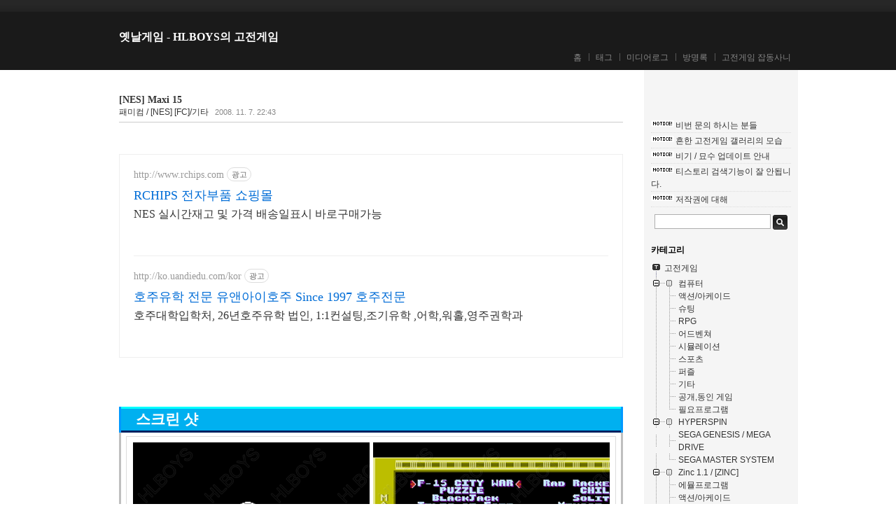

--- FILE ---
content_type: text/html;charset=UTF-8
request_url: https://oldgamebox.tistory.com/2492
body_size: 196414
content:
<!DOCTYPE html PUBLIC "-//W3C//DTD XHTML 1.0 Transitional//EN" "http://www.w3.org/TR/xhtml1/DTD/xhtml1-transitional.dtd">
<html xmlns="http://www.w3.org/1999/xhtml">
                                                                                <head>
                <script type="text/javascript">if (!window.T) { window.T = {} }
window.T.config = {"TOP_SSL_URL":"https://www.tistory.com","PREVIEW":false,"ROLE":"guest","PREV_PAGE":"","NEXT_PAGE":"","BLOG":{"id":161876,"name":"oldgamebox","title":"옛날게임 - HLBOYS의 고전게임","isDormancy":false,"nickName":"힙합느낌","status":"open","profileStatus":"normal"},"NEED_COMMENT_LOGIN":false,"COMMENT_LOGIN_CONFIRM_MESSAGE":"","LOGIN_URL":"https://www.tistory.com/auth/login/?redirectUrl=https://oldgamebox.tistory.com/2492","DEFAULT_URL":"https://oldgamebox.tistory.com","USER":{"name":null,"homepage":null,"id":0,"profileImage":null},"SUBSCRIPTION":{"status":"none","isConnected":false,"isPending":false,"isWait":false,"isProcessing":false,"isNone":true},"IS_LOGIN":false,"HAS_BLOG":false,"IS_SUPPORT":false,"IS_SCRAPABLE":false,"TOP_URL":"http://www.tistory.com","JOIN_URL":"https://www.tistory.com/member/join","PHASE":"prod","ROLE_GROUP":"visitor"};
window.T.entryInfo = {"entryId":2492,"isAuthor":false,"categoryId":160260,"categoryLabel":"패미컴 / [NES] [FC]/기타"};
window.appInfo = {"domain":"tistory.com","topUrl":"https://www.tistory.com","loginUrl":"https://www.tistory.com/auth/login","logoutUrl":"https://www.tistory.com/auth/logout"};
window.initData = {};

window.TistoryBlog = {
    basePath: "",
    url: "https://oldgamebox.tistory.com",
    tistoryUrl: "https://oldgamebox.tistory.com",
    manageUrl: "https://oldgamebox.tistory.com/manage",
    token: "Tw9KbcJiwnT8PiibQMUqncRSZjdjRjOt81Yyd2mvP6qyY9npNWp6rJsDtpbAmi3I"
};
var servicePath = "";
var blogURL = "";</script>

                
                
                
                        <!-- BusinessLicenseInfo - START -->
        
            <link href="https://tistory1.daumcdn.net/tistory_admin/userblog/userblog-7c7a62cfef2026f12ec313f0ebcc6daafb4361d7/static/plugin/BusinessLicenseInfo/style.css" rel="stylesheet" type="text/css"/>

            <script>function switchFold(entryId) {
    var businessLayer = document.getElementById("businessInfoLayer_" + entryId);

    if (businessLayer) {
        if (businessLayer.className.indexOf("unfold_license") > 0) {
            businessLayer.className = "business_license_layer";
        } else {
            businessLayer.className = "business_license_layer unfold_license";
        }
    }
}
</script>

        
        <!-- BusinessLicenseInfo - END -->
        <!-- CommentCaptcha - START -->
        <link href="https://tistory1.daumcdn.net/tistory_admin/userblog/userblog-7c7a62cfef2026f12ec313f0ebcc6daafb4361d7/static/plugin/CommentCaptcha/style.css" rel="stylesheet" type="text/css"/>
<script type="text/javascript">var needCommentCaptcha = true;
var commentCaptchaType = 'box';</script>

        <!-- CommentCaptcha - END -->

<!-- PreventCopyContents - START -->
<meta content="no" http-equiv="imagetoolbar"/>

<!-- PreventCopyContents - END -->

<!-- System - START -->
<script src="//pagead2.googlesyndication.com/pagead/js/adsbygoogle.js" async="async" data-ad-host="ca-host-pub-9691043933427338" data-ad-client="ca-pub-8861877839160584"></script>
<!-- System - END -->

        <!-- TistoryProfileLayer - START -->
        <link href="https://tistory1.daumcdn.net/tistory_admin/userblog/userblog-7c7a62cfef2026f12ec313f0ebcc6daafb4361d7/static/plugin/TistoryProfileLayer/style.css" rel="stylesheet" type="text/css"/>
<script type="text/javascript" src="https://tistory1.daumcdn.net/tistory_admin/userblog/userblog-7c7a62cfef2026f12ec313f0ebcc6daafb4361d7/static/plugin/TistoryProfileLayer/script.js"></script>

        <!-- TistoryProfileLayer - END -->

                
                <meta http-equiv="X-UA-Compatible" content="IE=Edge">
<meta name="format-detection" content="telephone=no">
<script src="//t1.daumcdn.net/tistory_admin/lib/jquery/jquery-3.5.1.min.js" integrity="sha256-9/aliU8dGd2tb6OSsuzixeV4y/faTqgFtohetphbbj0=" crossorigin="anonymous"></script>
<script type="text/javascript" src="//t1.daumcdn.net/tiara/js/v1/tiara-1.2.0.min.js"></script><meta name="referrer" content="always"/>
<meta name="google-adsense-platform-account" content="ca-host-pub-9691043933427338"/>
<meta name="google-adsense-platform-domain" content="tistory.com"/>
<meta name="google-adsense-account" content="ca-pub-8861877839160584"/>
<meta name="description" content="스크린 샷 게임 치트 / 팁 주절 주절 여러 게임 합팩 DownLoad 북미 호주 유럽 세계 한국 기타 정보 더 보기 / 링크 관련 게임 / 다른 플랫폼 게임"/>
<meta property="og:type" content="article"/>
<meta property="og:url" content="https://oldgamebox.tistory.com/2492"/>
<meta property="og.article.author" content="힙합느낌"/>
<meta property="og:site_name" content="옛날게임 - HLBOYS의 고전게임"/>
<meta property="og:title" content="[NES] Maxi 15"/>
<meta name="by" content="힙합느낌"/>
<meta property="og:description" content="스크린 샷 게임 치트 / 팁 주절 주절 여러 게임 합팩 DownLoad 북미 호주 유럽 세계 한국 기타 정보 더 보기 / 링크 관련 게임 / 다른 플랫폼 게임"/>
<meta property="og:image" content="https://img1.daumcdn.net/thumb/R800x0/?scode=mtistory2&fname=https%3A%2F%2Ft1.daumcdn.net%2Fcfile%2Ftistory%2F131D7D244B68FF054E"/>
<meta name="twitter:card" content="summary_large_image"/>
<meta name="twitter:site" content="@TISTORY"/>
<meta name="twitter:title" content="[NES] Maxi 15"/>
<meta name="twitter:description" content="스크린 샷 게임 치트 / 팁 주절 주절 여러 게임 합팩 DownLoad 북미 호주 유럽 세계 한국 기타 정보 더 보기 / 링크 관련 게임 / 다른 플랫폼 게임"/>
<meta property="twitter:image" content="https://img1.daumcdn.net/thumb/R800x0/?scode=mtistory2&fname=https%3A%2F%2Ft1.daumcdn.net%2Fcfile%2Ftistory%2F131D7D244B68FF054E"/>
<meta content="https://oldgamebox.tistory.com/2492" property="dg:plink" content="https://oldgamebox.tistory.com/2492"/>
<meta name="plink"/>
<meta name="title" content="[NES] Maxi 15"/>
<meta name="article:media_name" content="옛날게임 - HLBOYS의 고전게임"/>
<meta property="article:mobile_url" content="https://oldgamebox.tistory.com/m/2492"/>
<meta property="article:pc_url" content="https://oldgamebox.tistory.com/2492"/>
<meta property="article:mobile_view_url" content="https://oldgamebox.tistory.com/m/2492"/>
<meta property="article:pc_view_url" content="https://oldgamebox.tistory.com/2492"/>
<meta property="article:talk_channel_view_url" content="https://oldgamebox.tistory.com/m/2492"/>
<meta property="article:pc_service_home" content="https://www.tistory.com"/>
<meta property="article:mobile_service_home" content="https://www.tistory.com/m"/>
<meta property="article:txid" content="161876_2492"/>
<meta property="article:published_time" content="2008-11-07T22:43:10+09:00"/>
<meta property="og:regDate" content="20081107104310"/>
<meta property="article:modified_time" content="2013-04-24T17:53:38+09:00"/>
<script type="module" src="https://tistory1.daumcdn.net/tistory_admin/userblog/userblog-7c7a62cfef2026f12ec313f0ebcc6daafb4361d7/static/pc/dist/index.js" defer=""></script>
<script type="text/javascript" src="https://tistory1.daumcdn.net/tistory_admin/userblog/userblog-7c7a62cfef2026f12ec313f0ebcc6daafb4361d7/static/pc/dist/index-legacy.js" defer="" nomodule="true"></script>
<script type="text/javascript" src="https://tistory1.daumcdn.net/tistory_admin/userblog/userblog-7c7a62cfef2026f12ec313f0ebcc6daafb4361d7/static/pc/dist/polyfills-legacy.js" defer="" nomodule="true"></script>
<link rel="icon" sizes="any" href="https://t1.daumcdn.net/tistory_admin/favicon/tistory_favicon_32x32.ico"/>
<link rel="icon" type="image/svg+xml" href="https://t1.daumcdn.net/tistory_admin/top_v2/bi-tistory-favicon.svg"/>
<link rel="apple-touch-icon" href="https://t1.daumcdn.net/tistory_admin/top_v2/tistory-apple-touch-favicon.png"/>
<link rel="stylesheet" type="text/css" href="https://t1.daumcdn.net/tistory_admin/www/style/font.css"/>
<link rel="stylesheet" type="text/css" href="https://tistory1.daumcdn.net/tistory_admin/userblog/userblog-7c7a62cfef2026f12ec313f0ebcc6daafb4361d7/static/style/content.css"/>
<link rel="stylesheet" type="text/css" href="https://tistory1.daumcdn.net/tistory_admin/userblog/userblog-7c7a62cfef2026f12ec313f0ebcc6daafb4361d7/static/pc/dist/index.css"/>
<script type="text/javascript">(function() {
    var tjQuery = jQuery.noConflict(true);
    window.tjQuery = tjQuery;
    window.orgjQuery = window.jQuery; window.jQuery = tjQuery;
    window.jQuery = window.orgjQuery; delete window.orgjQuery;
})()</script>
<script type="text/javascript" src="https://tistory1.daumcdn.net/tistory_admin/userblog/userblog-7c7a62cfef2026f12ec313f0ebcc6daafb4361d7/static/script/base.js"></script>
<script type="text/javascript" src="//developers.kakao.com/sdk/js/kakao.min.js"></script>
<script type="text/javascript" src="https://tistory1.daumcdn.net/tistory_admin/userblog/userblog-7c7a62cfef2026f12ec313f0ebcc6daafb4361d7/static/script/category.js"></script>

                
<meta http-equiv="Content-Type" content="text/html; charset=utf-8" />
<link rel="alternate" type="application/rss+xml" title="옛날게임 - HLBOYS의 고전게임" href="https://oldgamebox.tistory.com/rss" />
<link rel="stylesheet" media="screen" type="text/css" href="https://tistory1.daumcdn.net/tistory/161876/skin/style.css?_version_=1544400372" />
<link rel="shortcut icon" href="https://oldgamebox.tistory.com/favicon.ico" />
<title>옛날게임 - HLBOYS의 고전게임 :: [NES] Maxi 15</title>
<!-- Update your html tag to include the itemscope and itemtype attributes -->
<html itemscope itemtype="http://schema.org/">

<!-- Add the following three tags inside head -->
<meta itemprop="name" content="HLBOYS의 고전게임">
<meta itemprop="description" content="PC용 고전게임과 각종 게임기 용 고전게임들의 정보집합소">
<meta itemprop="image" content="http://cfile22.uf.tistory.com/image/1973CB404E4BA1DC32DBD4">

<!-- 구글 웹로그 스크립트 -->
<script type="text/javascript">

  var _gaq = _gaq || [];
var pluginUrl = 
 '//www.google-analytics.com/plugins/ga/inpage_linkid.js';
_gaq.push(['_require', 'inpage_linkid', pluginUrl]);
  _gaq.push(['_setAccount', 'UA-29078441-1']);
  _gaq.push(['_trackPageview']);

  (function() {
    var ga = document.createElement('script'); ga.type = 'text/javascript'; ga.async = true;
    ga.src = ('https:' == document.location.protocol ? 'https://ssl' : 'http://www') + '.google-analytics.com/ga.js';
    var s = document.getElementsByTagName('script')[0]; s.parentNode.insertBefore(ga, s);
  })();

</script>

                
                
                <style type="text/css">.another_category {
    border: 1px solid #E5E5E5;
    padding: 10px 10px 5px;
    margin: 10px 0;
    clear: both;
}

.another_category h4 {
    font-size: 12px !important;
    margin: 0 !important;
    border-bottom: 1px solid #E5E5E5 !important;
    padding: 2px 0 6px !important;
}

.another_category h4 a {
    font-weight: bold !important;
}

.another_category table {
    table-layout: fixed;
    border-collapse: collapse;
    width: 100% !important;
    margin-top: 10px !important;
}

* html .another_category table {
    width: auto !important;
}

*:first-child + html .another_category table {
    width: auto !important;
}

.another_category th, .another_category td {
    padding: 0 0 4px !important;
}

.another_category th {
    text-align: left;
    font-size: 12px !important;
    font-weight: normal;
    word-break: break-all;
    overflow: hidden;
    line-height: 1.5;
}

.another_category td {
    text-align: right;
    width: 80px;
    font-size: 11px;
}

.another_category th a {
    font-weight: normal;
    text-decoration: none;
    border: none !important;
}

.another_category th a.current {
    font-weight: bold;
    text-decoration: none !important;
    border-bottom: 1px solid !important;
}

.another_category th span {
    font-weight: normal;
    text-decoration: none;
    font: 10px Tahoma, Sans-serif;
    border: none !important;
}

.another_category_color_gray, .another_category_color_gray h4 {
    border-color: #E5E5E5 !important;
}

.another_category_color_gray * {
    color: #909090 !important;
}

.another_category_color_gray th a.current {
    border-color: #909090 !important;
}

.another_category_color_gray h4, .another_category_color_gray h4 a {
    color: #737373 !important;
}

.another_category_color_red, .another_category_color_red h4 {
    border-color: #F6D4D3 !important;
}

.another_category_color_red * {
    color: #E86869 !important;
}

.another_category_color_red th a.current {
    border-color: #E86869 !important;
}

.another_category_color_red h4, .another_category_color_red h4 a {
    color: #ED0908 !important;
}

.another_category_color_green, .another_category_color_green h4 {
    border-color: #CCE7C8 !important;
}

.another_category_color_green * {
    color: #64C05B !important;
}

.another_category_color_green th a.current {
    border-color: #64C05B !important;
}

.another_category_color_green h4, .another_category_color_green h4 a {
    color: #3EA731 !important;
}

.another_category_color_blue, .another_category_color_blue h4 {
    border-color: #C8DAF2 !important;
}

.another_category_color_blue * {
    color: #477FD6 !important;
}

.another_category_color_blue th a.current {
    border-color: #477FD6 !important;
}

.another_category_color_blue h4, .another_category_color_blue h4 a {
    color: #1960CA !important;
}

.another_category_color_violet, .another_category_color_violet h4 {
    border-color: #E1CEEC !important;
}

.another_category_color_violet * {
    color: #9D64C5 !important;
}

.another_category_color_violet th a.current {
    border-color: #9D64C5 !important;
}

.another_category_color_violet h4, .another_category_color_violet h4 a {
    color: #7E2CB5 !important;
}
</style>

                
                <link rel="stylesheet" type="text/css" href="https://tistory1.daumcdn.net/tistory_admin/userblog/userblog-7c7a62cfef2026f12ec313f0ebcc6daafb4361d7/static/style/revenue.css"/>
<link rel="canonical" href="https://oldgamebox.tistory.com/2492"/>

<!-- BEGIN STRUCTURED_DATA -->
<script type="application/ld+json">
    {"@context":"http://schema.org","@type":"BlogPosting","mainEntityOfPage":{"@id":"https://oldgamebox.tistory.com/2492","name":null},"url":"https://oldgamebox.tistory.com/2492","headline":"[NES] Maxi 15","description":"스크린 샷 게임 치트 / 팁 주절 주절 여러 게임 합팩 DownLoad 북미 호주 유럽 세계 한국 기타 정보 더 보기 / 링크 관련 게임 / 다른 플랫폼 게임","author":{"@type":"Person","name":"힙합느낌","logo":null},"image":{"@type":"ImageObject","url":"https://img1.daumcdn.net/thumb/R800x0/?scode=mtistory2&fname=https%3A%2F%2Ft1.daumcdn.net%2Fcfile%2Ftistory%2F131D7D244B68FF054E","width":"800px","height":"800px"},"datePublished":"2008-11-07T22:43:10+09:00","dateModified":"2013-04-24T17:53:38+09:00","publisher":{"@type":"Organization","name":"TISTORY","logo":{"@type":"ImageObject","url":"https://t1.daumcdn.net/tistory_admin/static/images/openGraph/opengraph.png","width":"800px","height":"800px"}}}
</script>
<!-- END STRUCTURED_DATA -->
<link rel="stylesheet" type="text/css" href="https://tistory1.daumcdn.net/tistory_admin/userblog/userblog-7c7a62cfef2026f12ec313f0ebcc6daafb4361d7/static/style/dialog.css"/>
<link rel="stylesheet" type="text/css" href="//t1.daumcdn.net/tistory_admin/www/style/top/font.css"/>
<link rel="stylesheet" type="text/css" href="https://tistory1.daumcdn.net/tistory_admin/userblog/userblog-7c7a62cfef2026f12ec313f0ebcc6daafb4361d7/static/style/postBtn.css"/>
<link rel="stylesheet" type="text/css" href="https://tistory1.daumcdn.net/tistory_admin/userblog/userblog-7c7a62cfef2026f12ec313f0ebcc6daafb4361d7/static/style/tistory.css"/>
<script type="text/javascript" src="https://tistory1.daumcdn.net/tistory_admin/userblog/userblog-7c7a62cfef2026f12ec313f0ebcc6daafb4361d7/static/script/common.js"></script>

                
                </head>
                                                <body>
                
                
                

<div id="headerBox">
<div id="header">
<h1><a href="https://oldgamebox.tistory.com/" title="옛날게임 - HLBOYS의 고전게임">옛날게임 - HLBOYS의 고전게임</a></h1>
<div class="blogMenu"><ul>
  <li class="t_menu_home first"><a href="/" target="">홈</a></li>
  <li class="t_menu_tag"><a href="/tag" target="">태그</a></li>
  <li class="t_menu_medialog"><a href="/media" target="">미디어로그</a></li>
  <li class="t_menu_guestbook"><a href="/guestbook" target="">방명록</a></li>
  <li class="t_menu_link_1 last"><a href="http://oldgamebox2.tistory.com/" target="_black">고전게임 잡동사니</a></li>
</ul></div>
</div>
</div>
<!-- header close -->
<hr />
	<div id="container">
		<div id="content">
			

			

			

			

			

			

			

			                
                    
				<div class="entry">

					<div class="titleWrap">
						<h2><a href="/2492">[NES] Maxi 15</a></h2>
						<span class="category"><a href="/category/%ED%8C%A8%EB%AF%B8%EC%BB%B4%20/%20%5BNES%5D%20%5BFC%5D/%EA%B8%B0%ED%83%80">패미컴 / [NES] [FC]/기타</a> </span>
						<span class="date">2008. 11. 7. 22:43</span>
						<!-- +1 버튼이 렌더링되기를 원하는 곳에 이 태그를 넣습니다. -->
<g:plusone></g:plusone>

<!-- 적절한 곳에 이 렌더링 호출을 넣습니다. -->
<script type="text/javascript">
  window.___gcfg = {lang: 'ko'};

  (function() {
    var po = document.createElement('script'); po.type = 'text/javascript'; po.async = true;
    po.src = 'https://apis.google.com/js/plusone.js';
    var s = document.getElementsByTagName('script')[0]; s.parentNode.insertBefore(po, s);
  })();
</script>
					</div><!-- titleWrap close -->
<table align="center" border="0" cellspacing="0" cellpadding="5">
<tr><td align=center width=340>
<!--구글광고시작-->
<script type="text/javascript"><!--
google_ad_client = "ca-pub-8861877839160584";
/* 고전게임 상단 좌 */
google_ad_slot = "4651165346";
google_ad_width = 336;
google_ad_height = 280;
//-->
</script>
<script type="text/javascript"
src="http://pagead2.googlesyndication.com/pagead/show_ads.js">
</script><!--구글광고끝-->
</td>
<td width=8></td> 
<td align=center width=340>
<!--구글광고시작-->
<script async src="//pagead2.googlesyndication.com/
pagead/js/adsbygoogle.js"></script>
<script>
(adsbygoogle = window.adsbygoogle || []).push({
google_ad_client: "pub-8861877839160584",
enable_page_level_ads: true
});
</script>
<!--구글광고끝-->
</td></tr></table>
					<div class="article">
						<script onerror="changeAdsenseToNaverAd()" async src="https://pagead2.googlesyndication.com/pagead/js/adsbygoogle.js?client=ca-pub-9527582522912841" crossorigin="anonymous"></script>
<!-- inventory -->
<ins class="adsbygoogle" style="margin:50px 0; display:block;" data-ad-client="ca-pub-9527582522912841" data-ad-slot="3825649038" data-ad-format="auto" data-full-width-responsive="true" data-ad-type="inventory" data-ad-adfit-unit="DAN-nRFiQiN4avFYIKbk"></ins>

<script id="adsense_script">
     (adsbygoogle = window.adsbygoogle || []).push({});
</script>
<script>
    if(window.observeAdsenseUnfilledState !== undefined){ observeAdsenseUnfilledState(); }
</script>
<div data-tistory-react-app="NaverAd"></div>

                    <!-- System - START -->
        <div class="revenue_unit_wrap">
  <div class="revenue_unit_item adsense responsive">
    <div class="revenue_unit_info">반응형</div>
    <script src="//pagead2.googlesyndication.com/pagead/js/adsbygoogle.js" async="async"></script>
    <ins class="adsbygoogle" style="display: block;" data-ad-host="ca-host-pub-9691043933427338" data-ad-client="ca-pub-8861877839160584" data-ad-format="auto"></ins>
    <script>(adsbygoogle = window.adsbygoogle || []).push({});</script>
  </div>
</div>
        <!-- System - END -->

            <div class="contents_style"><P>&nbsp;</P>
<DIV>
<TABLE style="BORDER-BOTTOM: medium none; BORDER-LEFT: medium none; BORDER-COLLAPSE: collapse; BORDER-TOP: medium none; BORDER-RIGHT: medium none; mso-border-top-alt: thin-thick-small-gap; mso-border-bottom-alt: thick-thin-small-gap; mso-yfti-tbllook: 1184; mso-padding-alt: 0cm 5.4pt 0cm 5.4pt; mso-border-left-alt: thin-thick-small-gap; mso-border-right-alt: thick-thin-small-gap; mso-border-color-alt: windowtext; mso-border-width-alt: 4.5pt; mso-border-insideh: .5pt solid black; mso-border-insidev: .5pt solid black" class=MsoNormalTable border=1 cellSpacing=0 cellPadding=0>
<TBODY>
<TR style="mso-yfti-irow: 0; mso-yfti-firstrow: yes">
<TD style="BORDER-BOTTOM: #002060 2.25pt solid; BORDER-LEFT: #0099ff 2.25pt solid; PADDING-BOTTOM: 0cm; PADDING-LEFT: 5.4pt; WIDTH: 534.1pt; PADDING-RIGHT: 5.4pt; BACKGROUND: #00b0f0; BORDER-TOP: aqua 2.25pt solid; BORDER-RIGHT: #0099ff 2.25pt solid; PADDING-TOP: 0cm" width=712>
<P style="MARGIN: 0cm 0cm 0pt 10pt; mso-para-margin-left: 1.0gd" class=MsoNormal><B style="mso-bidi-font-weight: normal"><SPAN style="FONT-FAMILY: 굴림체; COLOR: white; FONT-SIZE: 16pt">스크린 샷<SPAN lang=EN-US><!--?xml:namespace prefix = o ns = "urn:schemas-microsoft-com:office:office" /--><?xml:namespace prefix = o /><o:p></o:p></SPAN></SPAN></B></P></TD></TR>
<TR style="HEIGHT: 25.75pt; mso-yfti-irow: 1; mso-yfti-lastrow: yes">
<TD style="BORDER-BOTTOM: #bfbfbf 2.25pt solid; BORDER-LEFT: #bfbfbf 2.25pt solid; PADDING-BOTTOM: 0cm; BACKGROUND-COLOR: transparent; PADDING-LEFT: 5.4pt; WIDTH: 534.1pt; PADDING-RIGHT: 5.4pt; HEIGHT: 25.75pt; BORDER-TOP: #ece9d8; BORDER-RIGHT: #bfbfbf 2.25pt solid; PADDING-TOP: 0cm; mso-border-top-alt: solid #002060 2.25pt; mso-border-themecolor: background1; mso-border-themeshade: 191" width=712>
<P style="TEXT-ALIGN: center; MARGIN: 0cm 0cm 0pt" class=MsoNormal align=center><SPAN style="FONT-FAMILY: 굴림체" lang=EN-US><o:p><FONT color=#000000 size=2><div class="imageblock dual" style="text-align: center;">
  <table cellspacing="5" cellpadding="0" border="0" style="margin: 0 auto;">
    <tr>
      <td><img src="https://t1.daumcdn.net/cfile/tistory/1467FE425075216420" style="max-width: 100%; height: auto;" srcset="https://img1.daumcdn.net/thumb/R1280x0/?scode=mtistory2&fname=https%3A%2F%2Ft1.daumcdn.net%2Fcfile%2Ftistory%2F1467FE425075216420" width="360" height="337" alt=""/></td>
      <td><img src="https://t1.daumcdn.net/cfile/tistory/0168F942507521641C" style="max-width: 100%; height: auto;" srcset="https://img1.daumcdn.net/thumb/R1280x0/?scode=mtistory2&fname=https%3A%2F%2Ft1.daumcdn.net%2Fcfile%2Ftistory%2F0168F942507521641C" width="360" height="337" alt=""/></td>
    </tr>
  </table>
</div>
<div class="imageblock triple" style="text-align: center;">
  <table cellspacing="5" cellpadding="0" border="0" style="margin: 0 auto;">
    <tr>
      <td><img src="https://t1.daumcdn.net/cfile/tistory/185D3F425075216529" style="max-width: 100%; height: auto;" srcset="https://img1.daumcdn.net/thumb/R1280x0/?scode=mtistory2&fname=https%3A%2F%2Ft1.daumcdn.net%2Fcfile%2Ftistory%2F185D3F425075216529" width="240" height="225" alt=""/></td>
      <td><img src="https://t1.daumcdn.net/cfile/tistory/1469D242507521651C" style="max-width: 100%; height: auto;" srcset="https://img1.daumcdn.net/thumb/R1280x0/?scode=mtistory2&fname=https%3A%2F%2Ft1.daumcdn.net%2Fcfile%2Ftistory%2F1469D242507521651C" width="240" height="225" alt=""/></td>
      <td><img src="https://t1.daumcdn.net/cfile/tistory/126B6642507521651B" style="max-width: 100%; height: auto;" srcset="https://img1.daumcdn.net/thumb/R1280x0/?scode=mtistory2&fname=https%3A%2F%2Ft1.daumcdn.net%2Fcfile%2Ftistory%2F126B6642507521651B" width="240" height="225" alt=""/></td>
    </tr>
  </table>
</div>
&nbsp;</FONT></o:p></SPAN></P></TD></TR></TBODY></TABLE>
<TABLE style="BORDER-BOTTOM: medium none; BORDER-LEFT: medium none; BORDER-COLLAPSE: collapse; BORDER-TOP: medium none; BORDER-RIGHT: medium none; mso-border-top-alt: thin-thick-small-gap; mso-border-bottom-alt: thick-thin-small-gap; mso-yfti-tbllook: 1184; mso-padding-alt: 0cm 5.4pt 0cm 5.4pt; mso-border-left-alt: thin-thick-small-gap; mso-border-right-alt: thick-thin-small-gap; mso-border-color-alt: windowtext; mso-border-width-alt: 4.5pt; mso-border-insideh: .5pt solid black; mso-border-insidev: .5pt solid black" class=MsoNormalTable border=1 cellSpacing=0 cellPadding=0>
<TBODY>
<TR style="mso-yfti-irow: 0; mso-yfti-firstrow: yes">
<TD style="BORDER-BOTTOM: #002060 2.25pt solid; BORDER-LEFT: #0099ff 2.25pt solid; PADDING-BOTTOM: 0cm; PADDING-LEFT: 5.4pt; WIDTH: 534.1pt; PADDING-RIGHT: 5.4pt; BACKGROUND: #00b0f0; BORDER-TOP: aqua 2.25pt solid; BORDER-RIGHT: #0099ff 2.25pt solid; PADDING-TOP: 0cm" width=712>
<P style="MARGIN: 0cm 0cm 0pt 10pt; mso-para-margin-left: 1.0gd" class=MsoNormal><B style="mso-bidi-font-weight: normal"><SPAN style="FONT-FAMILY: 굴림체; COLOR: white; FONT-SIZE: 16pt">게임 치트 / 팁</SPAN></B></P></TD></TR>
<TR style="HEIGHT: 25.75pt; mso-yfti-irow: 1; mso-yfti-lastrow: yes">
<TD style="BORDER-BOTTOM: #bfbfbf 2.25pt solid; BORDER-LEFT: #bfbfbf 2.25pt solid; PADDING-BOTTOM: 0cm; BACKGROUND-COLOR: transparent; PADDING-LEFT: 5.4pt; WIDTH: 534.1pt; PADDING-RIGHT: 5.4pt; HEIGHT: 25.75pt; BORDER-TOP: #ece9d8; BORDER-RIGHT: #bfbfbf 2.25pt solid; PADDING-TOP: 0cm; mso-border-top-alt: solid #002060 2.25pt; mso-border-themecolor: background1; mso-border-themeshade: 191" width=712>
<P style="TEXT-ALIGN: left; MARGIN: 0cm 0cm 0pt" class=MsoNormal align=center><SPAN style="FONT-FAMILY: 굴림체" lang=EN-US><o:p><FONT color=#000000 size=2>&nbsp;</FONT></o:p></SPAN></P></TD></TR></TBODY></TABLE>
<TABLE style="BORDER-BOTTOM: medium none; TEXT-ALIGN: left; BORDER-LEFT: medium none; BORDER-COLLAPSE: collapse; BORDER-TOP: medium none; BORDER-RIGHT: medium none; mso-border-top-alt: thin-thick-small-gap; mso-border-bottom-alt: thick-thin-small-gap; mso-yfti-tbllook: 1184; mso-padding-alt: 0cm 5.4pt 0cm 5.4pt; mso-border-left-alt: thin-thick-small-gap; mso-border-right-alt: thick-thin-small-gap; mso-border-color-alt: windowtext; mso-border-width-alt: 4.5pt; mso-border-insideh: .5pt solid black; mso-border-insidev: .5pt solid black" class=MsoNormalTable border=1 cellSpacing=0 cellPadding=0>
<TBODY>
<TR style="mso-yfti-irow: 0; mso-yfti-firstrow: yes">
<TD style="BORDER-BOTTOM: #002060 2.25pt solid; BORDER-LEFT: #0099ff 2.25pt solid; PADDING-BOTTOM: 0cm; PADDING-LEFT: 5.4pt; WIDTH: 534.1pt; PADDING-RIGHT: 5.4pt; BACKGROUND: #00b0f0; BORDER-TOP: aqua 2.25pt solid; BORDER-RIGHT: #0099ff 2.25pt solid; PADDING-TOP: 0cm" width=712>
<P style="MARGIN: 0cm 0cm 0pt 10pt; mso-para-margin-left: 1.0gd" class=MsoNormal><B style="mso-bidi-font-weight: normal"><SPAN style="FONT-FAMILY: 굴림체; COLOR: white; FONT-SIZE: 16pt">주절 주절</SPAN></B></P></TD></TR>
<TR style="HEIGHT: 25.75pt; mso-yfti-irow: 1; mso-yfti-lastrow: yes">
<TD style="BORDER-BOTTOM: #bfbfbf 2.25pt solid; BORDER-LEFT: #bfbfbf 2.25pt solid; PADDING-BOTTOM: 0cm; BACKGROUND-COLOR: transparent; PADDING-LEFT: 5.4pt; WIDTH: 534.1pt; PADDING-RIGHT: 5.4pt; HEIGHT: 25.75pt; BORDER-TOP: #ece9d8; BORDER-RIGHT: #bfbfbf 2.25pt solid; PADDING-TOP: 0cm; mso-border-top-alt: solid #002060 2.25pt; mso-border-themecolor: background1; mso-border-themeshade: 191" width=712>
<P style="TEXT-ALIGN: left; MARGIN: 0cm 0cm 0pt" class=MsoNormal align=center><SPAN style="FONT-FAMILY: 굴림체" lang=EN-US><o:p><FONT color=#000000 size=2>&nbsp;<FONT face=굴림>여러 게임 합팩</FONT></FONT></o:p></SPAN></P></TD></TR></TBODY></TABLE>
<TABLE style="BORDER-BOTTOM: medium none; TEXT-ALIGN: left; BORDER-LEFT: medium none; BORDER-COLLAPSE: collapse; BORDER-TOP: medium none; BORDER-RIGHT: medium none; mso-border-top-alt: thin-thick-small-gap; mso-border-bottom-alt: thick-thin-small-gap; mso-yfti-tbllook: 1184; mso-padding-alt: 0cm 5.4pt 0cm 5.4pt; mso-border-left-alt: thin-thick-small-gap; mso-border-right-alt: thick-thin-small-gap; mso-border-color-alt: windowtext; mso-border-width-alt: 4.5pt; mso-border-insideh: .5pt solid black; mso-border-insidev: .5pt solid black" class=MsoNormalTable border=1 cellSpacing=0 cellPadding=0>
<TBODY>
<TR style="mso-yfti-irow: 0; mso-yfti-firstrow: yes">
<TD style="BORDER-BOTTOM: #002060 2.25pt solid; BORDER-LEFT: #0099ff 2.25pt solid; PADDING-BOTTOM: 0cm; PADDING-LEFT: 5.4pt; WIDTH: 534.1pt; PADDING-RIGHT: 5.4pt; BACKGROUND: #00b0f0; BORDER-TOP: aqua 2.25pt solid; BORDER-RIGHT: #0099ff 2.25pt solid; PADDING-TOP: 0cm" width=712 colSpan=2>
<P style="MARGIN: 0cm 0cm 0pt 10pt; mso-para-margin-left: 1.0gd" class=MsoNormal><B style="mso-bidi-font-weight: normal"><SPAN style="FONT-FAMILY: 굴림체; COLOR: white; FONT-SIZE: 16pt">DownLoad</SPAN></B></P></TD></TR>
<TR style="HEIGHT: 16.75pt; mso-yfti-irow: 1">
<TD style="BORDER-BOTTOM: #a6a6a6 1pt solid; BORDER-LEFT: #bfbfbf 2.25pt solid; PADDING-BOTTOM: 0cm; PADDING-LEFT: 5.4pt; WIDTH: 47.95pt; PADDING-RIGHT: 5.4pt; BACKGROUND: #ffc000; HEIGHT: 16.75pt; BORDER-TOP: #ece9d8; BORDER-RIGHT: #a6a6a6 1pt solid; PADDING-TOP: 0cm; mso-border-top-alt: solid #002060 2.25pt; mso-border-bottom-themecolor: background1; mso-border-right-themecolor: background1; mso-border-left-themecolor: background1; mso-border-left-themeshade: 191; mso-border-bottom-themeshade: 166; mso-border-right-themeshade: 166" width=64>
<P style="TEXT-ALIGN: center; MARGIN: 0cm 0cm 0pt" class=MsoNormal align=center><B style="mso-bidi-font-weight: normal"><SPAN style="FONT-FAMILY: 굴림체"><FONT size=2><FONT color=#000000>북미<SPAN lang=EN-US><o:p></o:p></SPAN></FONT></FONT></SPAN></B></P></TD>
<TD style="BORDER-BOTTOM: #a6a6a6 1pt solid; BORDER-LEFT: #ece9d8; PADDING-BOTTOM: 0cm; BACKGROUND-COLOR: transparent; PADDING-LEFT: 5.4pt; WIDTH: 486.15pt; PADDING-RIGHT: 5.4pt; HEIGHT: 16.75pt; BORDER-TOP: #ece9d8; BORDER-RIGHT: #bfbfbf 2.25pt solid; PADDING-TOP: 0cm; mso-border-top-alt: solid #002060 2.25pt; mso-border-left-alt: solid #A6A6A6 1.0pt; mso-border-bottom-themecolor: background1; mso-border-right-themecolor: background1; mso-border-left-themecolor: background1; mso-border-left-themeshade: 166; mso-border-bottom-themeshade: 166; mso-border-right-themeshade: 191" width=648><div class="imageblock center" style="text-align: center; clear: both;"><a href="https://t1.daumcdn.net/tistoryfile/fs15/29_3_11_15_blog161876_attach_7_767.zip?original"><img alt="" src="https://i1.daumcdn.net/cfs.tistory/v/0/blog/image/extension/zip.gif" style="vertical-align: middle;" onerror="this.onerror=null; this.src='//t1.daumcdn.net/tistory_admin/static/images/no-image-v1.png'; this.srcset='//t1.daumcdn.net/tistory_admin/static/images/no-image-v1.png';"/>Maxi 15 (Unl) (U).zip</a></div>
<div class="imageblock center" style="text-align: center; clear: both;"><a href="https://t1.daumcdn.net/cfile/tistory/1464AA425075216322"><img alt="" src="https://i1.daumcdn.net/cfs.tistory/v/0/blog/image/extension/zip.gif" style="vertical-align: middle;" onerror="this.onerror=null; this.src='//t1.daumcdn.net/tistory_admin/static/images/no-image-v1.png'; this.srcset='//t1.daumcdn.net/tistory_admin/static/images/no-image-v1.png';"/>Maxi 15 (USA) (Rev 1) (Unl).zip</a></div>
<div class="imageblock center" style="text-align: center; clear: both;"><a href="https://t1.daumcdn.net/cfile/tistory/13771142507521630D"><img alt="" src="https://i1.daumcdn.net/cfs.tistory/v/0/blog/image/extension/zip.gif" style="vertical-align: middle;" onerror="this.onerror=null; this.src='//t1.daumcdn.net/tistory_admin/static/images/no-image-v1.png'; this.srcset='//t1.daumcdn.net/tistory_admin/static/images/no-image-v1.png';"/>Maxi 15 (USA) (Unl).zip</a></div>
</TD></TR>
<TR style="HEIGHT: 16.75pt; mso-yfti-irow: 2">
<TD style="BORDER-BOTTOM: #a6a6a6 1pt solid; BORDER-LEFT: #bfbfbf 2.25pt solid; PADDING-BOTTOM: 0cm; PADDING-LEFT: 5.4pt; WIDTH: 47.95pt; PADDING-RIGHT: 5.4pt; BACKGROUND: #ffc000; HEIGHT: 16.75pt; BORDER-TOP: #ece9d8; BORDER-RIGHT: #a6a6a6 1pt solid; PADDING-TOP: 0cm; mso-border-top-alt: solid #A6A6A6 1.0pt; mso-border-bottom-themecolor: background1; mso-border-right-themecolor: background1; mso-border-left-themecolor: background1; mso-border-left-themeshade: 191; mso-border-bottom-themeshade: 166; mso-border-right-themeshade: 166; mso-border-top-themecolor: background1; mso-border-top-themeshade: 166" width=64>
<P style="TEXT-ALIGN: center; MARGIN: 0cm 0cm 0pt" class=MsoNormal align=center><B style="mso-bidi-font-weight: normal"><SPAN style="FONT-FAMILY: 굴림체"><FONT size=2><FONT color=#000000>호주</FONT></FONT></SPAN></B></P></TD>
<TD style="BORDER-BOTTOM: #a6a6a6 1pt solid; BORDER-LEFT: #ece9d8; PADDING-BOTTOM: 0cm; BACKGROUND-COLOR: transparent; PADDING-LEFT: 5.4pt; WIDTH: 486.15pt; PADDING-RIGHT: 5.4pt; HEIGHT: 16.75pt; BORDER-TOP: #ece9d8; BORDER-RIGHT: #bfbfbf 2.25pt solid; PADDING-TOP: 0cm; mso-border-top-alt: solid #A6A6A6 1.0pt; mso-border-left-alt: solid #A6A6A6 1.0pt; mso-border-bottom-themecolor: background1; mso-border-right-themecolor: background1; mso-border-left-themecolor: background1; mso-border-left-themeshade: 166; mso-border-bottom-themeshade: 166; mso-border-right-themeshade: 191; mso-border-top-themecolor: background1; mso-border-top-themeshade: 166" width=648><div class="imageblock center" style="text-align: center; clear: both;"><a href="https://t1.daumcdn.net/tistoryfile/fs10/29_3_11_15_blog161876_attach_7_773.zip?original"><img alt="" src="https://i1.daumcdn.net/cfs.tistory/v/0/blog/image/extension/zip.gif" style="vertical-align: middle;" onerror="this.onerror=null; this.src='//t1.daumcdn.net/tistory_admin/static/images/no-image-v1.png'; this.srcset='//t1.daumcdn.net/tistory_admin/static/images/no-image-v1.png';"/>Maxi 15 (Unl) (A) [!].zip</a></div>
<div class="imageblock center" style="text-align: center; clear: both;"><a href="https://t1.daumcdn.net/cfile/tistory/175F85425075216428"><img alt="" src="https://i1.daumcdn.net/cfs.tistory/v/0/blog/image/extension/zip.gif" style="vertical-align: middle;" onerror="this.onerror=null; this.src='//t1.daumcdn.net/tistory_admin/static/images/no-image-v1.png'; this.srcset='//t1.daumcdn.net/tistory_admin/static/images/no-image-v1.png';"/>Maxi-15 Pack (Australia) (Unl).zip</a></div>
</TD></TR>
<TR style="HEIGHT: 16.75pt; mso-yfti-irow: 3">
<TD style="BORDER-BOTTOM: #a6a6a6 1pt solid; BORDER-LEFT: #bfbfbf 2.25pt solid; PADDING-BOTTOM: 0cm; PADDING-LEFT: 5.4pt; WIDTH: 47.95pt; PADDING-RIGHT: 5.4pt; BACKGROUND: #ffc000; HEIGHT: 16.75pt; BORDER-TOP: #ece9d8; BORDER-RIGHT: #a6a6a6 1pt solid; PADDING-TOP: 0cm; mso-border-top-alt: solid #A6A6A6 1.0pt; mso-border-bottom-themecolor: background1; mso-border-right-themecolor: background1; mso-border-left-themecolor: background1; mso-border-left-themeshade: 191; mso-border-bottom-themeshade: 166; mso-border-right-themeshade: 166; mso-border-top-themecolor: background1; mso-border-top-themeshade: 166" width=64>
<P style="TEXT-ALIGN: center; MARGIN: 0cm 0cm 0pt" class=MsoNormal align=center><B style="mso-bidi-font-weight: normal"><SPAN style="FONT-FAMILY: 굴림체"><FONT size=2><FONT color=#000000>유럽<SPAN lang=EN-US><o:p></o:p></SPAN></FONT></FONT></SPAN></B></P></TD>
<TD style="BORDER-BOTTOM: #a6a6a6 1pt solid; BORDER-LEFT: #ece9d8; PADDING-BOTTOM: 0cm; BACKGROUND-COLOR: transparent; PADDING-LEFT: 5.4pt; WIDTH: 486.15pt; PADDING-RIGHT: 5.4pt; HEIGHT: 16.75pt; BORDER-TOP: #ece9d8; BORDER-RIGHT: #bfbfbf 2.25pt solid; PADDING-TOP: 0cm; mso-border-top-alt: solid #A6A6A6 1.0pt; mso-border-left-alt: solid #A6A6A6 1.0pt; mso-border-bottom-themecolor: background1; mso-border-right-themecolor: background1; mso-border-left-themecolor: background1; mso-border-left-themeshade: 166; mso-border-bottom-themeshade: 166; mso-border-right-themeshade: 191; mso-border-top-themecolor: background1; mso-border-top-themeshade: 166" width=648></TD></TR>
<TR style="HEIGHT: 16.75pt; mso-yfti-irow: 4">
<TD style="BORDER-BOTTOM: #a6a6a6 1pt solid; BORDER-LEFT: #bfbfbf 2.25pt solid; PADDING-BOTTOM: 0cm; PADDING-LEFT: 5.4pt; WIDTH: 47.95pt; PADDING-RIGHT: 5.4pt; BACKGROUND: #ffc000; HEIGHT: 16.75pt; BORDER-TOP: #ece9d8; BORDER-RIGHT: #a6a6a6 1pt solid; PADDING-TOP: 0cm; mso-border-top-alt: solid #A6A6A6 1.0pt; mso-border-bottom-themecolor: background1; mso-border-right-themecolor: background1; mso-border-left-themecolor: background1; mso-border-left-themeshade: 191; mso-border-bottom-themeshade: 166; mso-border-right-themeshade: 166; mso-border-top-themecolor: background1; mso-border-top-themeshade: 166" width=64>
<P style="TEXT-ALIGN: center; MARGIN: 0cm 0cm 0pt" class=MsoNormal align=center><B style="mso-bidi-font-weight: normal"><SPAN style="FONT-FAMILY: 굴림체"><FONT size=2><FONT color=#000000>세계<SPAN lang=EN-US><o:p></o:p></SPAN></FONT></FONT></SPAN></B></P></TD>
<TD style="BORDER-BOTTOM: #a6a6a6 1pt solid; BORDER-LEFT: #ece9d8; PADDING-BOTTOM: 0cm; BACKGROUND-COLOR: transparent; PADDING-LEFT: 5.4pt; WIDTH: 486.15pt; PADDING-RIGHT: 5.4pt; HEIGHT: 16.75pt; BORDER-TOP: #ece9d8; BORDER-RIGHT: #bfbfbf 2.25pt solid; PADDING-TOP: 0cm; mso-border-top-alt: solid #A6A6A6 1.0pt; mso-border-left-alt: solid #A6A6A6 1.0pt; mso-border-bottom-themecolor: background1; mso-border-right-themecolor: background1; mso-border-left-themecolor: background1; mso-border-left-themeshade: 166; mso-border-bottom-themeshade: 166; mso-border-right-themeshade: 191; mso-border-top-themecolor: background1; mso-border-top-themeshade: 166" width=648></TD></TR>
<TR style="HEIGHT: 16.75pt; mso-yfti-irow: 5">
<TD style="BORDER-BOTTOM: #a6a6a6 1pt solid; BORDER-LEFT: #bfbfbf 2.25pt solid; PADDING-BOTTOM: 0cm; PADDING-LEFT: 5.4pt; WIDTH: 47.95pt; PADDING-RIGHT: 5.4pt; BACKGROUND: #ffc000; HEIGHT: 16.75pt; BORDER-TOP: #ece9d8; BORDER-RIGHT: #a6a6a6 1pt solid; PADDING-TOP: 0cm; mso-border-top-alt: solid #A6A6A6 1.0pt; mso-border-bottom-themecolor: background1; mso-border-right-themecolor: background1; mso-border-left-themecolor: background1; mso-border-left-themeshade: 191; mso-border-bottom-themeshade: 166; mso-border-right-themeshade: 166; mso-border-top-themecolor: background1; mso-border-top-themeshade: 166" width=64>
<P style="TEXT-ALIGN: center; MARGIN: 0cm 0cm 0pt" class=MsoNormal align=center><B style="mso-bidi-font-weight: normal"><SPAN style="FONT-FAMILY: 굴림체"><FONT size=2><FONT color=#000000>한국</FONT></FONT></SPAN></B></P></TD>
<TD style="BORDER-BOTTOM: #a6a6a6 1pt solid; BORDER-LEFT: #ece9d8; PADDING-BOTTOM: 0cm; BACKGROUND-COLOR: transparent; PADDING-LEFT: 5.4pt; WIDTH: 486.15pt; PADDING-RIGHT: 5.4pt; HEIGHT: 16.75pt; BORDER-TOP: #ece9d8; BORDER-RIGHT: #bfbfbf 2.25pt solid; PADDING-TOP: 0cm; mso-border-top-alt: solid #A6A6A6 1.0pt; mso-border-left-alt: solid #A6A6A6 1.0pt; mso-border-bottom-themecolor: background1; mso-border-right-themecolor: background1; mso-border-left-themecolor: background1; mso-border-left-themeshade: 166; mso-border-bottom-themeshade: 166; mso-border-right-themeshade: 191; mso-border-top-themecolor: background1; mso-border-top-themeshade: 166" width=648>
<P style="TEXT-ALIGN: center; MARGIN: 0cm 0cm 0pt" class=MsoNormal align=center><SPAN style="FONT-FAMILY: 굴림체" lang=EN-US><o:p><FONT color=#000000 size=2></FONT></o:p></SPAN></P></TD></TR>
<TR style="HEIGHT: 16.75pt; mso-yfti-irow: 6; mso-yfti-lastrow: yes">
<TD style="BORDER-BOTTOM: #bfbfbf 2.25pt solid; BORDER-LEFT: #bfbfbf 2.25pt solid; PADDING-BOTTOM: 0cm; PADDING-LEFT: 5.4pt; WIDTH: 47.95pt; PADDING-RIGHT: 5.4pt; BACKGROUND: #ffc000; HEIGHT: 16.75pt; BORDER-TOP: #ece9d8; BORDER-RIGHT: #a6a6a6 1pt solid; PADDING-TOP: 0cm; mso-border-top-alt: solid #A6A6A6 1.0pt; mso-border-bottom-themecolor: background1; mso-border-right-themecolor: background1; mso-border-left-themecolor: background1; mso-border-left-themeshade: 191; mso-border-bottom-themeshade: 191; mso-border-right-themeshade: 166; mso-border-top-themecolor: background1; mso-border-top-themeshade: 166" width=64>
<P style="TEXT-ALIGN: center; MARGIN: 0cm 0cm 0pt" class=MsoNormal align=center><B style="mso-bidi-font-weight: normal"><SPAN style="FONT-FAMILY: 굴림체"><FONT size=2><FONT color=#000000>기타<SPAN lang=EN-US><o:p></o:p></SPAN></FONT></FONT></SPAN></B></P></TD>
<TD style="BORDER-BOTTOM: #bfbfbf 2.25pt solid; BORDER-LEFT: #ece9d8; PADDING-BOTTOM: 0cm; BACKGROUND-COLOR: transparent; PADDING-LEFT: 5.4pt; WIDTH: 486.15pt; PADDING-RIGHT: 5.4pt; HEIGHT: 16.75pt; BORDER-TOP: #ece9d8; BORDER-RIGHT: #bfbfbf 2.25pt solid; PADDING-TOP: 0cm; mso-border-top-alt: solid #A6A6A6 1.0pt; mso-border-left-alt: solid #A6A6A6 1.0pt; mso-border-bottom-themecolor: background1; mso-border-right-themecolor: background1; mso-border-left-themecolor: background1; mso-border-left-themeshade: 166; mso-border-bottom-themeshade: 191; mso-border-right-themeshade: 191; mso-border-top-themecolor: background1; mso-border-top-themeshade: 166" width=648><div class="imageblock center" style="text-align: center; clear: both;"><a href="https://t1.daumcdn.net/tistoryfile/fs14/29_3_11_15_blog161876_attach_7_745.zip?original"><img alt="" src="https://i1.daumcdn.net/cfs.tistory/v/0/blog/image/extension/zip.gif" style="vertical-align: middle;" onerror="this.onerror=null; this.src='//t1.daumcdn.net/tistory_admin/static/images/no-image-v1.png'; this.srcset='//t1.daumcdn.net/tistory_admin/static/images/no-image-v1.png';"/>Maxi 15 (Menu) (Unl).zip</a></div>
</TD></TR></TBODY></TABLE>
<TABLE style="BORDER-BOTTOM: medium none; BORDER-LEFT: medium none; BORDER-COLLAPSE: collapse; BORDER-TOP: medium none; BORDER-RIGHT: medium none; mso-border-top-alt: thin-thick-small-gap; mso-border-bottom-alt: thick-thin-small-gap; mso-yfti-tbllook: 1184; mso-padding-alt: 0cm 5.4pt 0cm 5.4pt; mso-border-left-alt: thin-thick-small-gap; mso-border-right-alt: thick-thin-small-gap; mso-border-color-alt: windowtext; mso-border-width-alt: 4.5pt; mso-border-insideh: .5pt solid black; mso-border-insidev: .5pt solid black" class=MsoNormalTable border=1 cellSpacing=0 cellPadding=0>
<TBODY>
<TR style="mso-yfti-irow: 0; mso-yfti-firstrow: yes">
<TD style="BORDER-BOTTOM: #002060 2.25pt solid; BORDER-LEFT: #0099ff 2.25pt solid; PADDING-BOTTOM: 0cm; PADDING-LEFT: 5.4pt; WIDTH: 534.1pt; PADDING-RIGHT: 5.4pt; BACKGROUND: #00b0f0; BORDER-TOP: aqua 2.25pt solid; BORDER-RIGHT: #0099ff 2.25pt solid; PADDING-TOP: 0cm" width=712>
<P style="MARGIN: 0cm 0cm 0pt 10pt; mso-para-margin-left: 1.0gd" class=MsoNormal><B style="mso-bidi-font-weight: normal"><SPAN style="FONT-FAMILY: 굴림체; COLOR: white; FONT-SIZE: 16pt">정보 더 보기 / 링크</SPAN></B></P></TD></TR>
<TR style="HEIGHT: 25.75pt; mso-yfti-irow: 1; mso-yfti-lastrow: yes">
<TD style="BORDER-BOTTOM: #bfbfbf 2.25pt solid; BORDER-LEFT: #bfbfbf 2.25pt solid; PADDING-BOTTOM: 0cm; BACKGROUND-COLOR: transparent; PADDING-LEFT: 5.4pt; WIDTH: 534.1pt; PADDING-RIGHT: 5.4pt; HEIGHT: 25.75pt; BORDER-TOP: #ece9d8; BORDER-RIGHT: #bfbfbf 2.25pt solid; PADDING-TOP: 0cm; mso-border-top-alt: solid #002060 2.25pt; mso-border-themecolor: background1; mso-border-themeshade: 191" width=712>
<P style="TEXT-ALIGN: center; MARGIN: 0cm 0cm 0pt" class=MsoNormal align=center><SPAN style="FONT-FAMILY: 굴림체" lang=EN-US><o:p><FONT color=#000000 size=2>&nbsp;</FONT></o:p></SPAN></P></TD></TR></TBODY></TABLE>
<TABLE style="BORDER-BOTTOM: medium none; BORDER-LEFT: medium none; BORDER-COLLAPSE: collapse; BORDER-TOP: medium none; BORDER-RIGHT: medium none; mso-border-top-alt: thin-thick-small-gap; mso-border-bottom-alt: thick-thin-small-gap; mso-yfti-tbllook: 1184; mso-padding-alt: 0cm 5.4pt 0cm 5.4pt; mso-border-left-alt: thin-thick-small-gap; mso-border-right-alt: thick-thin-small-gap; mso-border-color-alt: windowtext; mso-border-width-alt: 4.5pt; mso-border-insideh: .5pt solid black; mso-border-insidev: .5pt solid black" class=MsoNormalTable border=1 cellSpacing=0 cellPadding=0>
<TBODY>
<TR style="mso-yfti-irow: 0; mso-yfti-firstrow: yes">
<TD style="BORDER-BOTTOM: #002060 2.25pt solid; BORDER-LEFT: #0099ff 2.25pt solid; PADDING-BOTTOM: 0cm; PADDING-LEFT: 5.4pt; WIDTH: 534.1pt; PADDING-RIGHT: 5.4pt; BACKGROUND: #00b0f0; BORDER-TOP: aqua 2.25pt solid; BORDER-RIGHT: #0099ff 2.25pt solid; PADDING-TOP: 0cm" width=712>
<P style="MARGIN: 0cm 0cm 0pt 10pt; mso-para-margin-left: 1.0gd" class=MsoNormal><B style="mso-bidi-font-weight: normal"><SPAN style="FONT-FAMILY: 굴림체; COLOR: white; FONT-SIZE: 16pt">관련&nbsp;게임 / 다른 플랫폼 게임</SPAN></B></P></TD></TR>
<TR style="HEIGHT: 25.75pt; mso-yfti-irow: 1; mso-yfti-lastrow: yes">
<TD style="BORDER-BOTTOM: #bfbfbf 2.25pt solid; BORDER-LEFT: #bfbfbf 2.25pt solid; PADDING-BOTTOM: 0cm; BACKGROUND-COLOR: transparent; PADDING-LEFT: 5.4pt; WIDTH: 534.1pt; PADDING-RIGHT: 5.4pt; HEIGHT: 25.75pt; BORDER-TOP: #ece9d8; BORDER-RIGHT: #bfbfbf 2.25pt solid; PADDING-TOP: 0cm; mso-border-top-alt: solid #002060 2.25pt; mso-border-themecolor: background1; mso-border-themeshade: 191" width=712>
<P style="TEXT-ALIGN: center; MARGIN: 0cm 0cm 0pt" class=MsoNormal align=center><SPAN style="FONT-FAMILY: 굴림체" lang=EN-US><o:p><FONT color=#000000 size=2>&nbsp;</FONT></o:p></SPAN></P></TD></TR></TBODY></TABLE></DIV></div>
                    <!-- System - START -->
        <div class="revenue_unit_wrap">
  <div class="revenue_unit_item adsense responsive">
    <div class="revenue_unit_info">반응형</div>
    <script src="//pagead2.googlesyndication.com/pagead/js/adsbygoogle.js" async="async"></script>
    <ins class="adsbygoogle" style="display: block;" data-ad-host="ca-host-pub-9691043933427338" data-ad-client="ca-pub-8861877839160584" data-ad-format="auto"></ins>
    <script>(adsbygoogle = window.adsbygoogle || []).push({});</script>
  </div>
</div>
        <!-- System - END -->


                    <div class="container_postbtn #post_button_group">
  <div class="postbtn_like"><script>window.ReactionButtonType = 'reaction';
window.ReactionApiUrl = '//oldgamebox.tistory.com/reaction';
window.ReactionReqBody = {
    entryId: 2492
}</script>
<div class="wrap_btn" id="reaction-2492" data-tistory-react-app="Reaction"></div><div class="wrap_btn wrap_btn_share"><button type="button" class="btn_post sns_btn btn_share" aria-expanded="false" data-thumbnail-url="https://img1.daumcdn.net/thumb/R800x0/?scode=mtistory2&amp;fname=https%3A%2F%2Ft1.daumcdn.net%2Fcfile%2Ftistory%2F131D7D244B68FF054E" data-title="[NES] Maxi 15" data-description="스크린 샷 게임 치트 / 팁 주절 주절 여러 게임 합팩 DownLoad 북미 호주 유럽 세계 한국 기타 정보 더 보기 / 링크 관련 게임 / 다른 플랫폼 게임" data-profile-image="https://t1.daumcdn.net/tistory_admin/static/manage/images/r3/default_L.png" data-profile-name="힙합느낌" data-pc-url="https://oldgamebox.tistory.com/2492" data-relative-pc-url="/2492" data-blog-title="옛날게임 - HLBOYS의 고전게임"><span class="ico_postbtn ico_share">공유하기</span></button>
  <div class="layer_post" id="tistorySnsLayer"></div>
</div><div class="wrap_btn wrap_btn_etc" data-entry-id="2492" data-entry-visibility="public" data-category-visibility="public"><button type="button" class="btn_post btn_etc2" aria-expanded="false"><span class="ico_postbtn ico_etc">게시글 관리</span></button>
  <div class="layer_post" id="tistoryEtcLayer"></div>
</div></div>
<button type="button" class="btn_menu_toolbar btn_subscription #subscribe" data-blog-id="161876" data-url="https://oldgamebox.tistory.com/2492" data-device="web_pc" data-tiara-action-name="구독 버튼_클릭"><em class="txt_state"></em><strong class="txt_tool_id">옛날게임 - HLBOYS의 고전게임</strong><span class="img_common_tistory ico_check_type1"></span></button>  <div data-tistory-react-app="SupportButton"></div>
</div>

                    <!-- PostListinCategory - START -->
<div class="another_category another_category_color_blue">
  <h4>'<a href="/category/%ED%8C%A8%EB%AF%B8%EC%BB%B4%20/%20%5BNES%5D%20%5BFC%5D">패미컴 / [NES] [FC]</a> &gt; <a href="/category/%ED%8C%A8%EB%AF%B8%EC%BB%B4%20/%20%5BNES%5D%20%5BFC%5D/%EA%B8%B0%ED%83%80">기타</a>' 카테고리의 다른 글</h4>
  <table>
    <tr>
      <th><a href="/2596">[NES] 모노폴리 - Monopoly, モノポリー</a>&nbsp;&nbsp;<span>(0)</span></th>
      <td>2008.11.12</td>
    </tr>
    <tr>
      <th><a href="/2590">[NES] 도태랑 전철 - Momotarou Dentetsu, 모모타로우 전철 - 桃太郎電鉄</a>&nbsp;&nbsp;<span>(0)</span></th>
      <td>2008.11.11</td>
    </tr>
    <tr>
      <th><a href="/2560">[NES] 마이클 피아노 티칭 시스템 - Miracle Piano Teaching System, The</a>&nbsp;&nbsp;<span>(0)</span></th>
      <td>2008.11.10</td>
    </tr>
    <tr>
      <th><a href="/2536">[NES] 메자세 파치 프로 - 파치오 군 : Mezase Pachi Pro - Pachio Kun, 노려라 파치 프로 파치오군 - 目指せパチプロ パチ夫くん</a>&nbsp;&nbsp;<span>(0)</span></th>
      <td>2008.11.09</td>
    </tr>
    <tr>
      <th><a href="/2510">[NES] 미녀권 - Mei Nu Quan, 美女拳, 허니 피치 - Honey Peach</a>&nbsp;&nbsp;<span>(0)</span></th>
      <td>2008.11.08</td>
    </tr>
    <tr>
      <th><a href="/2428">[NES] 마리 - 아야미 - 루카 의 AV 포커 : Mari - Ayami - Luka no AV Poker</a>&nbsp;&nbsp;<span>(0)</span></th>
      <td>2008.11.04</td>
    </tr>
    <tr>
      <th><a href="/2418">[NES] 마자벤쳐 - 마작 전기 : Majaventure - Mahjong Senki, 마작벤쳐 마작전기 - まじゃべんちゃー麻雀戦記</a>&nbsp;&nbsp;<span>(0)</span></th>
      <td>2008.11.03</td>
    </tr>
    <tr>
      <th><a href="/2414">[NES] 마작 대회 - Mahjong Taikai, 麻雀大会</a>&nbsp;&nbsp;<span>(0)</span></th>
      <td>2008.11.02</td>
    </tr>
    <tr>
      <th><a href="/2413">[NES] 마작 RPG 도라 도라 도라 - Mahjong RPG Dora Dora Dora, ドラドラドラ</a>&nbsp;&nbsp;<span>(0)</span></th>
      <td>2008.11.02</td>
    </tr>
    <tr>
      <th><a href="/2412">[NES] 마작 컴패니언 - Mahjong Companion, Mahjang Companion</a>&nbsp;&nbsp;<span>(0)</span></th>
      <td>2008.11.02</td>
    </tr>
  </table>
</div>

<!-- PostListinCategory - END -->


<script type="text/javascript"><!--
google_ad_client = "pub-8861877839160584";
/* 728x90, 작성됨 11. 8. 31 */
google_ad_slot = "2813889030";
google_ad_width = 728;
google_ad_height = 90;
//-->
</script>
<script type="text/javascript"
src="http://pagead2.googlesyndication.com/pagead/show_ads.js">
</script>

<script type="text/javascript"><!--
google_ad_client = "pub-8861877839160584";
/* 728x15, 작성됨 11. 8. 31 */
google_ad_slot = "7013816154";
google_ad_width = 728;
google_ad_height = 15;
//-->
</script>
<script type="text/javascript"
src="http://pagead2.googlesyndication.com/pagead/show_ads.js">
</script>
					</div>
					<div class="author">
						<span class="text">Posted by </span>힙합느낌
					</div>

					

					<div class="actionTrail">
							<a href="#tb" onclick=""></a>,
							<a href="#rp" onclick=""></a>
					</div>

					

					<div data-tistory-react-app="Namecard"></div>
				</div><!-- entry close -->
			
                    
                

			
		</div><!-- content close -->
		<hr />

		<div id="sidebar">
			            <div class="revenue_unit_wrap">
  <div class="revenue_unit_item adsense responsive">
    <div class="revenue_unit_info">반응형</div>
    <script src="//pagead2.googlesyndication.com/pagead/js/adsbygoogle.js" async="async"></script>
    <ins class="adsbygoogle" style="display: block;" data-ad-host="ca-host-pub-9691043933427338" data-ad-client="ca-pub-8861877839160584" data-ad-format="auto"></ins>
    <script>(adsbygoogle = window.adsbygoogle || []).push({});</script>
  </div>
</div>
				<!-- 공지사항 모듈 -->
					
						<div id="notice">
							<ul>
								
									<li><a href="/notice/16326">비번 문의 하시는 분들</a> </li>
								
									<li><a href="/notice/16243">흔한 고전게임 갤러리의 모습</a> </li>
								
									<li><a href="/notice/11651">비기 / 묘수 업데이트 안내</a> </li>
								
									<li><a href="/notice/5776">티스토리 검색기능이 잘 안됩니다.</a> </li>
								
									<li><a href="/notice/3994">저작권에 대해</a> </li>
								
							</ul>
						</div>
					
				
 				<!-- 검색 모듈 -->
					<div id="searchBox">
						
							<input type="text" name="search" value="" onkeypress="if (event.keyCode == 13) { try {
    window.location.href = '/search' + '/' + looseURIEncode(document.getElementsByName('search')[0].value);
    document.getElementsByName('search')[0].value = '';
    return false;
} catch (e) {} }"/>
							<input value="검색" type="button" onclick="try {
    window.location.href = '/search' + '/' + looseURIEncode(document.getElementsByName('search')[0].value);
    document.getElementsByName('search')[0].value = '';
    return false;
} catch (e) {}" class="submit"/>
						
					</div>
				
				<!-- 카테고리 모듈 -->
					<div id="category">
						<h3>카테고리</h3>
						<table id="treeComponent" cellpadding="0" cellspacing="0" style="width: 100%;">
  <tr>
    <td><table id="category_0" cellpadding="0" cellspacing="0">
  <tr>
    <td class="ib" style="font-size: 1px"><img src="https://tistory1.daumcdn.net/tistory_admin/blogs/image/tree/base/tab_top.gif" width="16" onclick="expandTree()" alt="" style="display:block"></td>
    <td valign="top" style="font-size:9pt; padding-left:3px">
      <table id="imp0" cellpadding="0" cellspacing="0" style="background-color: #transparent;">
        <tr>
          <td class="branch3" onclick="window.location.href='/category'"><div id="text_0" style="color: #333333;">고전게임</div>
</td>
        </tr>
      </table>
    </td>
  </tr>
</table>
<table id="category_71556" cellpadding="0" cellspacing="0">
  <tr>
    <td class="ib" style="width:39px; font-size: 1px;  background-image: url('https://tistory1.daumcdn.net/tistory_admin/blogs/image/tree/base/navi_back_noactive.gif')"><a class="click" onclick="toggleFolder('71556')"><img src="https://tistory1.daumcdn.net/tistory_admin/blogs/image/tree/base/tab_closed.gif" width="39" alt=""></a></td>
    <td>
      <table cellpadding="0" cellspacing="0" style="background-color: #transparent;">
        <tr>
          <td class="branch3" onclick="window.location.href='/category/%EC%BB%B4%ED%93%A8%ED%84%B0'"><div id="text_71556" style="color: #333333;">컴퓨터</div>
</td>
        </tr>
      </table>
    </td>
  </tr>
</table>
<div id="category_71556_children" style="display:none;"><table class="category_71564" cellpadding="0" cellspacing="0">
  <tr>
    <td style="width:39px;font-size: 1px;"><img src="https://tistory1.daumcdn.net/tistory_admin/blogs/image/tree/base/navi_back_active.gif" width="17" height="18" alt=""/><img src="https://tistory1.daumcdn.net/tistory_admin/blogs/image/tree/base/tab_treed.gif" width="22" alt=""/></td>
    <td>
      <table onclick="window.location.href='/category/%EC%BB%B4%ED%93%A8%ED%84%B0/%EC%95%A1%EC%85%98/%EC%95%84%EC%BC%80%EC%9D%B4%EB%93%9C'" cellpadding="0" cellspacing="0" style="background-color: #transparent;">
        <tr>
          <td class="branch3"><div id="text_71564" style="color: #333333;">액션/아케이드</div>
</td>
        </tr>
      </table>
    </td>
  </tr>
</table>
<table class="category_71566" cellpadding="0" cellspacing="0">
  <tr>
    <td style="width:39px;font-size: 1px;"><img src="https://tistory1.daumcdn.net/tistory_admin/blogs/image/tree/base/navi_back_active.gif" width="17" height="18" alt=""/><img src="https://tistory1.daumcdn.net/tistory_admin/blogs/image/tree/base/tab_treed.gif" width="22" alt=""/></td>
    <td>
      <table onclick="window.location.href='/category/%EC%BB%B4%ED%93%A8%ED%84%B0/%EC%8A%88%ED%8C%85'" cellpadding="0" cellspacing="0" style="background-color: #transparent;">
        <tr>
          <td class="branch3"><div id="text_71566" style="color: #333333;">슈팅</div>
</td>
        </tr>
      </table>
    </td>
  </tr>
</table>
<table class="category_71570" cellpadding="0" cellspacing="0">
  <tr>
    <td style="width:39px;font-size: 1px;"><img src="https://tistory1.daumcdn.net/tistory_admin/blogs/image/tree/base/navi_back_active.gif" width="17" height="18" alt=""/><img src="https://tistory1.daumcdn.net/tistory_admin/blogs/image/tree/base/tab_treed.gif" width="22" alt=""/></td>
    <td>
      <table onclick="window.location.href='/category/%EC%BB%B4%ED%93%A8%ED%84%B0/RPG'" cellpadding="0" cellspacing="0" style="background-color: #transparent;">
        <tr>
          <td class="branch3"><div id="text_71570" style="color: #333333;">RPG</div>
</td>
        </tr>
      </table>
    </td>
  </tr>
</table>
<table class="category_71618" cellpadding="0" cellspacing="0">
  <tr>
    <td style="width:39px;font-size: 1px;"><img src="https://tistory1.daumcdn.net/tistory_admin/blogs/image/tree/base/navi_back_active.gif" width="17" height="18" alt=""/><img src="https://tistory1.daumcdn.net/tistory_admin/blogs/image/tree/base/tab_treed.gif" width="22" alt=""/></td>
    <td>
      <table onclick="window.location.href='/category/%EC%BB%B4%ED%93%A8%ED%84%B0/%EC%96%B4%EB%93%9C%EB%B2%A4%EC%B3%90'" cellpadding="0" cellspacing="0" style="background-color: #transparent;">
        <tr>
          <td class="branch3"><div id="text_71618" style="color: #333333;">어드벤쳐</div>
</td>
        </tr>
      </table>
    </td>
  </tr>
</table>
<table class="category_72319" cellpadding="0" cellspacing="0">
  <tr>
    <td style="width:39px;font-size: 1px;"><img src="https://tistory1.daumcdn.net/tistory_admin/blogs/image/tree/base/navi_back_active.gif" width="17" height="18" alt=""/><img src="https://tistory1.daumcdn.net/tistory_admin/blogs/image/tree/base/tab_treed.gif" width="22" alt=""/></td>
    <td>
      <table onclick="window.location.href='/category/%EC%BB%B4%ED%93%A8%ED%84%B0/%EC%8B%9C%EB%AE%AC%EB%A0%88%EC%9D%B4%EC%85%98'" cellpadding="0" cellspacing="0" style="background-color: #transparent;">
        <tr>
          <td class="branch3"><div id="text_72319" style="color: #333333;">시뮬레이션</div>
</td>
        </tr>
      </table>
    </td>
  </tr>
</table>
<table class="category_71567" cellpadding="0" cellspacing="0">
  <tr>
    <td style="width:39px;font-size: 1px;"><img src="https://tistory1.daumcdn.net/tistory_admin/blogs/image/tree/base/navi_back_active.gif" width="17" height="18" alt=""/><img src="https://tistory1.daumcdn.net/tistory_admin/blogs/image/tree/base/tab_treed.gif" width="22" alt=""/></td>
    <td>
      <table onclick="window.location.href='/category/%EC%BB%B4%ED%93%A8%ED%84%B0/%EC%8A%A4%ED%8F%AC%EC%B8%A0'" cellpadding="0" cellspacing="0" style="background-color: #transparent;">
        <tr>
          <td class="branch3"><div id="text_71567" style="color: #333333;">스포츠</div>
</td>
        </tr>
      </table>
    </td>
  </tr>
</table>
<table class="category_71568" cellpadding="0" cellspacing="0">
  <tr>
    <td style="width:39px;font-size: 1px;"><img src="https://tistory1.daumcdn.net/tistory_admin/blogs/image/tree/base/navi_back_active.gif" width="17" height="18" alt=""/><img src="https://tistory1.daumcdn.net/tistory_admin/blogs/image/tree/base/tab_treed.gif" width="22" alt=""/></td>
    <td>
      <table onclick="window.location.href='/category/%EC%BB%B4%ED%93%A8%ED%84%B0/%ED%8D%BC%EC%A6%90'" cellpadding="0" cellspacing="0" style="background-color: #transparent;">
        <tr>
          <td class="branch3"><div id="text_71568" style="color: #333333;">퍼즐</div>
</td>
        </tr>
      </table>
    </td>
  </tr>
</table>
<table class="category_71569" cellpadding="0" cellspacing="0">
  <tr>
    <td style="width:39px;font-size: 1px;"><img src="https://tistory1.daumcdn.net/tistory_admin/blogs/image/tree/base/navi_back_active.gif" width="17" height="18" alt=""/><img src="https://tistory1.daumcdn.net/tistory_admin/blogs/image/tree/base/tab_treed.gif" width="22" alt=""/></td>
    <td>
      <table onclick="window.location.href='/category/%EC%BB%B4%ED%93%A8%ED%84%B0/%EA%B8%B0%ED%83%80'" cellpadding="0" cellspacing="0" style="background-color: #transparent;">
        <tr>
          <td class="branch3"><div id="text_71569" style="color: #333333;">기타</div>
</td>
        </tr>
      </table>
    </td>
  </tr>
</table>
<table class="category_129824" cellpadding="0" cellspacing="0">
  <tr>
    <td style="width:39px;font-size: 1px;"><img src="https://tistory1.daumcdn.net/tistory_admin/blogs/image/tree/base/navi_back_active.gif" width="17" height="18" alt=""/><img src="https://tistory1.daumcdn.net/tistory_admin/blogs/image/tree/base/tab_treed.gif" width="22" alt=""/></td>
    <td>
      <table onclick="window.location.href='/category/%EC%BB%B4%ED%93%A8%ED%84%B0/%EA%B3%B5%EA%B0%9C%2C%EB%8F%99%EC%9D%B8%20%EA%B2%8C%EC%9E%84'" cellpadding="0" cellspacing="0" style="background-color: #transparent;">
        <tr>
          <td class="branch3"><div id="text_129824" style="color: #333333;">공개,동인 게임</div>
</td>
        </tr>
      </table>
    </td>
  </tr>
</table>
<table class="category_71596" cellpadding="0" cellspacing="0">
  <tr>
    <td style="width:39px;font-size: 1px;"><img src="https://tistory1.daumcdn.net/tistory_admin/blogs/image/tree/base/navi_back_active.gif" width="17" height="18" alt=""/><img src="https://tistory1.daumcdn.net/tistory_admin/blogs/image/tree/base/tab_treed_end.gif" width="22" alt=""/></td>
    <td>
      <table onclick="window.location.href='/category/%EC%BB%B4%ED%93%A8%ED%84%B0/%ED%95%84%EC%9A%94%ED%94%84%EB%A1%9C%EA%B7%B8%EB%9E%A8'" cellpadding="0" cellspacing="0" style="background-color: #transparent;">
        <tr>
          <td class="branch3"><div id="text_71596" style="color: #333333;">필요프로그램</div>
</td>
        </tr>
      </table>
    </td>
  </tr>
</table>
</div>
<table id="category_583895" cellpadding="0" cellspacing="0">
  <tr>
    <td class="ib" style="width:39px; font-size: 1px;  background-image: url('https://tistory1.daumcdn.net/tistory_admin/blogs/image/tree/base/navi_back_noactive.gif')"><a class="click" onclick="toggleFolder('583895')"><img src="https://tistory1.daumcdn.net/tistory_admin/blogs/image/tree/base/tab_closed.gif" width="39" alt=""></a></td>
    <td>
      <table cellpadding="0" cellspacing="0" style="background-color: #transparent;">
        <tr>
          <td class="branch3" onclick="window.location.href='/category/HYPERSPIN'"><div id="text_583895" style="color: #333333;">HYPERSPIN</div>
</td>
        </tr>
      </table>
    </td>
  </tr>
</table>
<div id="category_583895_children" style="display:none;"><table class="category_583896" cellpadding="0" cellspacing="0">
  <tr>
    <td style="width:39px;font-size: 1px;"><img src="https://tistory1.daumcdn.net/tistory_admin/blogs/image/tree/base/navi_back_active.gif" width="17" height="18" alt=""/><img src="https://tistory1.daumcdn.net/tistory_admin/blogs/image/tree/base/tab_treed.gif" width="22" alt=""/></td>
    <td>
      <table onclick="window.location.href='/category/HYPERSPIN/SEGA%20GENESIS%20/%20MEGA%20DRIVE'" cellpadding="0" cellspacing="0" style="background-color: #transparent;">
        <tr>
          <td class="branch3"><div id="text_583896" style="color: #333333;">SEGA GENESIS / MEGA DRIVE</div>
</td>
        </tr>
      </table>
    </td>
  </tr>
</table>
<table class="category_584784" cellpadding="0" cellspacing="0">
  <tr>
    <td style="width:39px;font-size: 1px;"><img src="https://tistory1.daumcdn.net/tistory_admin/blogs/image/tree/base/navi_back_active.gif" width="17" height="18" alt=""/><img src="https://tistory1.daumcdn.net/tistory_admin/blogs/image/tree/base/tab_treed_end.gif" width="22" alt=""/></td>
    <td>
      <table onclick="window.location.href='/category/HYPERSPIN/SEGA%20MASTER%20SYSTEM'" cellpadding="0" cellspacing="0" style="background-color: #transparent;">
        <tr>
          <td class="branch3"><div id="text_584784" style="color: #333333;">SEGA MASTER SYSTEM</div>
</td>
        </tr>
      </table>
    </td>
  </tr>
</table>
</div>
<table id="category_501466" cellpadding="0" cellspacing="0">
  <tr>
    <td class="ib" style="width:39px; font-size: 1px;  background-image: url('https://tistory1.daumcdn.net/tistory_admin/blogs/image/tree/base/navi_back_noactive.gif')"><a class="click" onclick="toggleFolder('501466')"><img src="https://tistory1.daumcdn.net/tistory_admin/blogs/image/tree/base/tab_closed.gif" width="39" alt=""></a></td>
    <td>
      <table cellpadding="0" cellspacing="0" style="background-color: #transparent;">
        <tr>
          <td class="branch3" onclick="window.location.href='/category/Zinc%201.1%20/%20%5BZINC%5D'"><div id="text_501466" style="color: #333333;">Zinc 1.1 / [ZINC]</div>
</td>
        </tr>
      </table>
    </td>
  </tr>
</table>
<div id="category_501466_children" style="display:none;"><table class="category_501467" cellpadding="0" cellspacing="0">
  <tr>
    <td style="width:39px;font-size: 1px;"><img src="https://tistory1.daumcdn.net/tistory_admin/blogs/image/tree/base/navi_back_active.gif" width="17" height="18" alt=""/><img src="https://tistory1.daumcdn.net/tistory_admin/blogs/image/tree/base/tab_treed.gif" width="22" alt=""/></td>
    <td>
      <table onclick="window.location.href='/category/Zinc%201.1%20/%20%5BZINC%5D/%EC%97%90%EB%AE%AC%ED%94%84%EB%A1%9C%EA%B7%B8%EB%9E%A8'" cellpadding="0" cellspacing="0" style="background-color: #transparent;">
        <tr>
          <td class="branch3"><div id="text_501467" style="color: #333333;">에뮬프로그램</div>
</td>
        </tr>
      </table>
    </td>
  </tr>
</table>
<table class="category_501471" cellpadding="0" cellspacing="0">
  <tr>
    <td style="width:39px;font-size: 1px;"><img src="https://tistory1.daumcdn.net/tistory_admin/blogs/image/tree/base/navi_back_active.gif" width="17" height="18" alt=""/><img src="https://tistory1.daumcdn.net/tistory_admin/blogs/image/tree/base/tab_treed.gif" width="22" alt=""/></td>
    <td>
      <table onclick="window.location.href='/category/Zinc%201.1%20/%20%5BZINC%5D/%EC%95%A1%EC%85%98/%EC%95%84%EC%BC%80%EC%9D%B4%EB%93%9C'" cellpadding="0" cellspacing="0" style="background-color: #transparent;">
        <tr>
          <td class="branch3"><div id="text_501471" style="color: #333333;">액션/아케이드</div>
</td>
        </tr>
      </table>
    </td>
  </tr>
</table>
<table class="category_501472" cellpadding="0" cellspacing="0">
  <tr>
    <td style="width:39px;font-size: 1px;"><img src="https://tistory1.daumcdn.net/tistory_admin/blogs/image/tree/base/navi_back_active.gif" width="17" height="18" alt=""/><img src="https://tistory1.daumcdn.net/tistory_admin/blogs/image/tree/base/tab_treed.gif" width="22" alt=""/></td>
    <td>
      <table onclick="window.location.href='/category/Zinc%201.1%20/%20%5BZINC%5D/%EC%8A%88%ED%8C%85'" cellpadding="0" cellspacing="0" style="background-color: #transparent;">
        <tr>
          <td class="branch3"><div id="text_501472" style="color: #333333;">슈팅</div>
</td>
        </tr>
      </table>
    </td>
  </tr>
</table>
<table class="category_501473" cellpadding="0" cellspacing="0">
  <tr>
    <td style="width:39px;font-size: 1px;"><img src="https://tistory1.daumcdn.net/tistory_admin/blogs/image/tree/base/navi_back_active.gif" width="17" height="18" alt=""/><img src="https://tistory1.daumcdn.net/tistory_admin/blogs/image/tree/base/tab_treed.gif" width="22" alt=""/></td>
    <td>
      <table onclick="window.location.href='/category/Zinc%201.1%20/%20%5BZINC%5D/%EC%8A%A4%ED%8F%AC%EC%B8%A0'" cellpadding="0" cellspacing="0" style="background-color: #transparent;">
        <tr>
          <td class="branch3"><div id="text_501473" style="color: #333333;">스포츠</div>
</td>
        </tr>
      </table>
    </td>
  </tr>
</table>
<table class="category_501469" cellpadding="0" cellspacing="0">
  <tr>
    <td style="width:39px;font-size: 1px;"><img src="https://tistory1.daumcdn.net/tistory_admin/blogs/image/tree/base/navi_back_active.gif" width="17" height="18" alt=""/><img src="https://tistory1.daumcdn.net/tistory_admin/blogs/image/tree/base/tab_treed_end.gif" width="22" alt=""/></td>
    <td>
      <table onclick="window.location.href='/category/Zinc%201.1%20/%20%5BZINC%5D/%ED%8D%BC%EC%A6%90'" cellpadding="0" cellspacing="0" style="background-color: #transparent;">
        <tr>
          <td class="branch3"><div id="text_501469" style="color: #333333;">퍼즐</div>
</td>
        </tr>
      </table>
    </td>
  </tr>
</table>
</div>
<table id="category_389949" cellpadding="0" cellspacing="0">
  <tr>
    <td class="ib" style="width:39px; font-size: 1px;  background-image: url('https://tistory1.daumcdn.net/tistory_admin/blogs/image/tree/base/navi_back_noactive.gif')"><a class="click" onclick="toggleFolder('389949')"><img src="https://tistory1.daumcdn.net/tistory_admin/blogs/image/tree/base/tab_closed.gif" width="39" alt=""></a></td>
    <td>
      <table cellpadding="0" cellspacing="0" style="background-color: #transparent;">
        <tr>
          <td class="branch3" onclick="window.location.href='/category/%EC%95%84%EC%BC%80%EC%9D%B4%EB%93%9C%20/%20%5BMAME%5D'"><div id="text_389949" style="color: #333333;">아케이드 / [MAME]</div>
</td>
        </tr>
      </table>
    </td>
  </tr>
</table>
<div id="category_389949_children" style="display:none;"><table class="category_389950" cellpadding="0" cellspacing="0">
  <tr>
    <td style="width:39px;font-size: 1px;"><img src="https://tistory1.daumcdn.net/tistory_admin/blogs/image/tree/base/navi_back_active.gif" width="17" height="18" alt=""/><img src="https://tistory1.daumcdn.net/tistory_admin/blogs/image/tree/base/tab_treed.gif" width="22" alt=""/></td>
    <td>
      <table onclick="window.location.href='/category/%EC%95%84%EC%BC%80%EC%9D%B4%EB%93%9C%20/%20%5BMAME%5D/%EC%97%90%EB%AE%AC%ED%94%84%EB%A1%9C%EA%B7%B8%EB%9E%A8'" cellpadding="0" cellspacing="0" style="background-color: #transparent;">
        <tr>
          <td class="branch3"><div id="text_389950" style="color: #333333;">에뮬프로그램</div>
</td>
        </tr>
      </table>
    </td>
  </tr>
</table>
<table class="category_390770" cellpadding="0" cellspacing="0">
  <tr>
    <td style="width:39px;font-size: 1px;"><img src="https://tistory1.daumcdn.net/tistory_admin/blogs/image/tree/base/navi_back_active.gif" width="17" height="18" alt=""/><img src="https://tistory1.daumcdn.net/tistory_admin/blogs/image/tree/base/tab_treed.gif" width="22" alt=""/></td>
    <td>
      <table onclick="window.location.href='/category/%EC%95%84%EC%BC%80%EC%9D%B4%EB%93%9C%20/%20%5BMAME%5D/%EC%95%A1%EC%85%98/%EC%95%84%EC%BC%80%EC%9D%B4%EB%93%9C'" cellpadding="0" cellspacing="0" style="background-color: #transparent;">
        <tr>
          <td class="branch3"><div id="text_390770" style="color: #333333;">액션/아케이드</div>
</td>
        </tr>
      </table>
    </td>
  </tr>
</table>
<table class="category_391855" cellpadding="0" cellspacing="0">
  <tr>
    <td style="width:39px;font-size: 1px;"><img src="https://tistory1.daumcdn.net/tistory_admin/blogs/image/tree/base/navi_back_active.gif" width="17" height="18" alt=""/><img src="https://tistory1.daumcdn.net/tistory_admin/blogs/image/tree/base/tab_treed.gif" width="22" alt=""/></td>
    <td>
      <table onclick="window.location.href='/category/%EC%95%84%EC%BC%80%EC%9D%B4%EB%93%9C%20/%20%5BMAME%5D/%EC%8A%88%ED%8C%85'" cellpadding="0" cellspacing="0" style="background-color: #transparent;">
        <tr>
          <td class="branch3"><div id="text_391855" style="color: #333333;">슈팅</div>
</td>
        </tr>
      </table>
    </td>
  </tr>
</table>
<table class="category_396528" cellpadding="0" cellspacing="0">
  <tr>
    <td style="width:39px;font-size: 1px;"><img src="https://tistory1.daumcdn.net/tistory_admin/blogs/image/tree/base/navi_back_active.gif" width="17" height="18" alt=""/><img src="https://tistory1.daumcdn.net/tistory_admin/blogs/image/tree/base/tab_treed.gif" width="22" alt=""/></td>
    <td>
      <table onclick="window.location.href='/category/%EC%95%84%EC%BC%80%EC%9D%B4%EB%93%9C%20/%20%5BMAME%5D/%EC%8A%A4%ED%8F%AC%EC%B8%A0'" cellpadding="0" cellspacing="0" style="background-color: #transparent;">
        <tr>
          <td class="branch3"><div id="text_396528" style="color: #333333;">스포츠</div>
</td>
        </tr>
      </table>
    </td>
  </tr>
</table>
<table class="category_395814" cellpadding="0" cellspacing="0">
  <tr>
    <td style="width:39px;font-size: 1px;"><img src="https://tistory1.daumcdn.net/tistory_admin/blogs/image/tree/base/navi_back_active.gif" width="17" height="18" alt=""/><img src="https://tistory1.daumcdn.net/tistory_admin/blogs/image/tree/base/tab_treed.gif" width="22" alt=""/></td>
    <td>
      <table onclick="window.location.href='/category/%EC%95%84%EC%BC%80%EC%9D%B4%EB%93%9C%20/%20%5BMAME%5D/%ED%8D%BC%EC%A6%90'" cellpadding="0" cellspacing="0" style="background-color: #transparent;">
        <tr>
          <td class="branch3"><div id="text_395814" style="color: #333333;">퍼즐</div>
</td>
        </tr>
      </table>
    </td>
  </tr>
</table>
<table class="category_443014" cellpadding="0" cellspacing="0">
  <tr>
    <td style="width:39px;font-size: 1px;"><img src="https://tistory1.daumcdn.net/tistory_admin/blogs/image/tree/base/navi_back_active.gif" width="17" height="18" alt=""/><img src="https://tistory1.daumcdn.net/tistory_admin/blogs/image/tree/base/tab_treed_end.gif" width="22" alt=""/></td>
    <td>
      <table onclick="window.location.href='/category/%EC%95%84%EC%BC%80%EC%9D%B4%EB%93%9C%20/%20%5BMAME%5D/%EA%B8%B0%ED%83%80%20/%20%ED%92%80%EC%85%8B'" cellpadding="0" cellspacing="0" style="background-color: #transparent;">
        <tr>
          <td class="branch3"><div id="text_443014" style="color: #333333;">기타 / 풀셋</div>
</td>
        </tr>
      </table>
    </td>
  </tr>
</table>
</div>
<table id="category_333264" cellpadding="0" cellspacing="0">
  <tr>
    <td class="ib" style="width:39px; font-size: 1px;  background-image: url('https://tistory1.daumcdn.net/tistory_admin/blogs/image/tree/base/navi_back_noactive.gif')"><a class="click" onclick="toggleFolder('333264')"><img src="https://tistory1.daumcdn.net/tistory_admin/blogs/image/tree/base/tab_closed.gif" width="39" alt=""></a></td>
    <td>
      <table cellpadding="0" cellspacing="0" style="background-color: #transparent;">
        <tr>
          <td class="branch3" onclick="window.location.href='/category/%EB%84%A4%EC%98%A4%EC%A7%80%EC%98%A4%20/%20%5BNG%5D'"><div id="text_333264" style="color: #333333;">네오지오 / [NG]</div>
</td>
        </tr>
      </table>
    </td>
  </tr>
</table>
<div id="category_333264_children" style="display:none;"><table class="category_333265" cellpadding="0" cellspacing="0">
  <tr>
    <td style="width:39px;font-size: 1px;"><img src="https://tistory1.daumcdn.net/tistory_admin/blogs/image/tree/base/navi_back_active.gif" width="17" height="18" alt=""/><img src="https://tistory1.daumcdn.net/tistory_admin/blogs/image/tree/base/tab_treed.gif" width="22" alt=""/></td>
    <td>
      <table onclick="window.location.href='/category/%EB%84%A4%EC%98%A4%EC%A7%80%EC%98%A4%20/%20%5BNG%5D/%EC%97%90%EB%AE%AC%ED%94%84%EB%A1%9C%EA%B7%B8%EB%9E%A8'" cellpadding="0" cellspacing="0" style="background-color: #transparent;">
        <tr>
          <td class="branch3"><div id="text_333265" style="color: #333333;">에뮬프로그램</div>
</td>
        </tr>
      </table>
    </td>
  </tr>
</table>
<table class="category_334499" cellpadding="0" cellspacing="0">
  <tr>
    <td style="width:39px;font-size: 1px;"><img src="https://tistory1.daumcdn.net/tistory_admin/blogs/image/tree/base/navi_back_active.gif" width="17" height="18" alt=""/><img src="https://tistory1.daumcdn.net/tistory_admin/blogs/image/tree/base/tab_treed.gif" width="22" alt=""/></td>
    <td>
      <table onclick="window.location.href='/category/%EB%84%A4%EC%98%A4%EC%A7%80%EC%98%A4%20/%20%5BNG%5D/%EC%95%A1%EC%85%98/%EC%95%84%EC%BC%80%EC%9D%B4%EB%93%9C'" cellpadding="0" cellspacing="0" style="background-color: #transparent;">
        <tr>
          <td class="branch3"><div id="text_334499" style="color: #333333;">액션/아케이드</div>
</td>
        </tr>
      </table>
    </td>
  </tr>
</table>
<table class="category_334500" cellpadding="0" cellspacing="0">
  <tr>
    <td style="width:39px;font-size: 1px;"><img src="https://tistory1.daumcdn.net/tistory_admin/blogs/image/tree/base/navi_back_active.gif" width="17" height="18" alt=""/><img src="https://tistory1.daumcdn.net/tistory_admin/blogs/image/tree/base/tab_treed.gif" width="22" alt=""/></td>
    <td>
      <table onclick="window.location.href='/category/%EB%84%A4%EC%98%A4%EC%A7%80%EC%98%A4%20/%20%5BNG%5D/%EC%8A%88%ED%8C%85'" cellpadding="0" cellspacing="0" style="background-color: #transparent;">
        <tr>
          <td class="branch3"><div id="text_334500" style="color: #333333;">슈팅</div>
</td>
        </tr>
      </table>
    </td>
  </tr>
</table>
<table class="category_334451" cellpadding="0" cellspacing="0">
  <tr>
    <td style="width:39px;font-size: 1px;"><img src="https://tistory1.daumcdn.net/tistory_admin/blogs/image/tree/base/navi_back_active.gif" width="17" height="18" alt=""/><img src="https://tistory1.daumcdn.net/tistory_admin/blogs/image/tree/base/tab_treed.gif" width="22" alt=""/></td>
    <td>
      <table onclick="window.location.href='/category/%EB%84%A4%EC%98%A4%EC%A7%80%EC%98%A4%20/%20%5BNG%5D/%EC%8A%A4%ED%8F%AC%EC%B8%A0'" cellpadding="0" cellspacing="0" style="background-color: #transparent;">
        <tr>
          <td class="branch3"><div id="text_334451" style="color: #333333;">스포츠</div>
</td>
        </tr>
      </table>
    </td>
  </tr>
</table>
<table class="category_334939" cellpadding="0" cellspacing="0">
  <tr>
    <td style="width:39px;font-size: 1px;"><img src="https://tistory1.daumcdn.net/tistory_admin/blogs/image/tree/base/navi_back_active.gif" width="17" height="18" alt=""/><img src="https://tistory1.daumcdn.net/tistory_admin/blogs/image/tree/base/tab_treed_end.gif" width="22" alt=""/></td>
    <td>
      <table onclick="window.location.href='/category/%EB%84%A4%EC%98%A4%EC%A7%80%EC%98%A4%20/%20%5BNG%5D/%ED%8D%BC%EC%A6%90'" cellpadding="0" cellspacing="0" style="background-color: #transparent;">
        <tr>
          <td class="branch3"><div id="text_334939" style="color: #333333;">퍼즐</div>
</td>
        </tr>
      </table>
    </td>
  </tr>
</table>
</div>
<table id="category_429604" cellpadding="0" cellspacing="0">
  <tr>
    <td class="ib" style="width:39px; font-size: 1px;  background-image: url('https://tistory1.daumcdn.net/tistory_admin/blogs/image/tree/base/navi_back_noactive.gif')"><a class="click" onclick="toggleFolder('429604')"><img src="https://tistory1.daumcdn.net/tistory_admin/blogs/image/tree/base/tab_closed.gif" width="39" alt=""></a></td>
    <td>
      <table cellpadding="0" cellspacing="0" style="background-color: #transparent;">
        <tr>
          <td class="branch3" onclick="window.location.href='/category/%EC%84%B8%EA%B0%80%20%EB%AA%A8%EB%8D%B82%20%EA%B8%B0%ED%8C%90%20/%20%5BMODEL2%5D'"><div id="text_429604" style="color: #333333;">세가 모델2 기판 / [MODEL2]</div>
</td>
        </tr>
      </table>
    </td>
  </tr>
</table>
<div id="category_429604_children" style="display:none;"><table class="category_429605" cellpadding="0" cellspacing="0">
  <tr>
    <td style="width:39px;font-size: 1px;"><img src="https://tistory1.daumcdn.net/tistory_admin/blogs/image/tree/base/navi_back_active.gif" width="17" height="18" alt=""/><img src="https://tistory1.daumcdn.net/tistory_admin/blogs/image/tree/base/tab_treed.gif" width="22" alt=""/></td>
    <td>
      <table onclick="window.location.href='/category/%EC%84%B8%EA%B0%80%20%EB%AA%A8%EB%8D%B82%20%EA%B8%B0%ED%8C%90%20/%20%5BMODEL2%5D/%EC%97%90%EB%AE%AC%ED%94%84%EB%A1%9C%EA%B7%B8%EB%9E%A8'" cellpadding="0" cellspacing="0" style="background-color: #transparent;">
        <tr>
          <td class="branch3"><div id="text_429605" style="color: #333333;">에뮬프로그램</div>
</td>
        </tr>
      </table>
    </td>
  </tr>
</table>
<table class="category_429619" cellpadding="0" cellspacing="0">
  <tr>
    <td style="width:39px;font-size: 1px;"><img src="https://tistory1.daumcdn.net/tistory_admin/blogs/image/tree/base/navi_back_active.gif" width="17" height="18" alt=""/><img src="https://tistory1.daumcdn.net/tistory_admin/blogs/image/tree/base/tab_treed.gif" width="22" alt=""/></td>
    <td>
      <table onclick="window.location.href='/category/%EC%84%B8%EA%B0%80%20%EB%AA%A8%EB%8D%B82%20%EA%B8%B0%ED%8C%90%20/%20%5BMODEL2%5D/%EC%95%A1%EC%85%98/%EC%95%84%EC%BC%80%EC%9D%B4%EB%93%9C'" cellpadding="0" cellspacing="0" style="background-color: #transparent;">
        <tr>
          <td class="branch3"><div id="text_429619" style="color: #333333;">액션/아케이드</div>
</td>
        </tr>
      </table>
    </td>
  </tr>
</table>
<table class="category_429617" cellpadding="0" cellspacing="0">
  <tr>
    <td style="width:39px;font-size: 1px;"><img src="https://tistory1.daumcdn.net/tistory_admin/blogs/image/tree/base/navi_back_active.gif" width="17" height="18" alt=""/><img src="https://tistory1.daumcdn.net/tistory_admin/blogs/image/tree/base/tab_treed.gif" width="22" alt=""/></td>
    <td>
      <table onclick="window.location.href='/category/%EC%84%B8%EA%B0%80%20%EB%AA%A8%EB%8D%B82%20%EA%B8%B0%ED%8C%90%20/%20%5BMODEL2%5D/%EC%8A%88%ED%8C%85'" cellpadding="0" cellspacing="0" style="background-color: #transparent;">
        <tr>
          <td class="branch3"><div id="text_429617" style="color: #333333;">슈팅</div>
</td>
        </tr>
      </table>
    </td>
  </tr>
</table>
<table class="category_429618" cellpadding="0" cellspacing="0">
  <tr>
    <td style="width:39px;font-size: 1px;"><img src="https://tistory1.daumcdn.net/tistory_admin/blogs/image/tree/base/navi_back_active.gif" width="17" height="18" alt=""/><img src="https://tistory1.daumcdn.net/tistory_admin/blogs/image/tree/base/tab_treed_end.gif" width="22" alt=""/></td>
    <td>
      <table onclick="window.location.href='/category/%EC%84%B8%EA%B0%80%20%EB%AA%A8%EB%8D%B82%20%EA%B8%B0%ED%8C%90%20/%20%5BMODEL2%5D/%EC%8A%A4%ED%8F%AC%EC%B8%A0'" cellpadding="0" cellspacing="0" style="background-color: #transparent;">
        <tr>
          <td class="branch3"><div id="text_429618" style="color: #333333;">스포츠</div>
</td>
        </tr>
      </table>
    </td>
  </tr>
</table>
</div>
<table id="category_509120" cellpadding="0" cellspacing="0">
  <tr>
    <td class="ib" style="width:39px; font-size: 1px;  background-image: url('https://tistory1.daumcdn.net/tistory_admin/blogs/image/tree/base/navi_back_noactive.gif')"><a class="click" onclick="toggleFolder('509120')"><img src="https://tistory1.daumcdn.net/tistory_admin/blogs/image/tree/base/tab_closed.gif" width="39" alt=""></a></td>
    <td>
      <table cellpadding="0" cellspacing="0" style="background-color: #transparent;">
        <tr>
          <td class="branch3" onclick="window.location.href='/category/%ED%94%8C%EB%A0%88%EC%9D%B4%20%EC%8A%A4%ED%85%8C%EC%9D%B4%EC%85%98%20/%20%5BPSX%5D'"><div id="text_509120" style="color: #333333;">플레이 스테이션 / [PSX]</div>
</td>
        </tr>
      </table>
    </td>
  </tr>
</table>
<div id="category_509120_children" style="display:none;"><table class="category_509121" cellpadding="0" cellspacing="0">
  <tr>
    <td style="width:39px;font-size: 1px;"><img src="https://tistory1.daumcdn.net/tistory_admin/blogs/image/tree/base/navi_back_active.gif" width="17" height="18" alt=""/><img src="https://tistory1.daumcdn.net/tistory_admin/blogs/image/tree/base/tab_treed.gif" width="22" alt=""/></td>
    <td>
      <table onclick="window.location.href='/category/%ED%94%8C%EB%A0%88%EC%9D%B4%20%EC%8A%A4%ED%85%8C%EC%9D%B4%EC%85%98%20/%20%5BPSX%5D/%EC%97%90%EB%AE%AC%ED%94%84%EB%A1%9C%EA%B7%B8%EB%9E%A8'" cellpadding="0" cellspacing="0" style="background-color: #transparent;">
        <tr>
          <td class="branch3"><div id="text_509121" style="color: #333333;">에뮬프로그램</div>
</td>
        </tr>
      </table>
    </td>
  </tr>
</table>
<table class="category_509188" cellpadding="0" cellspacing="0">
  <tr>
    <td style="width:39px;font-size: 1px;"><img src="https://tistory1.daumcdn.net/tistory_admin/blogs/image/tree/base/navi_back_active.gif" width="17" height="18" alt=""/><img src="https://tistory1.daumcdn.net/tistory_admin/blogs/image/tree/base/tab_treed_end.gif" width="22" alt=""/></td>
    <td>
      <table onclick="window.location.href='/category/%ED%94%8C%EB%A0%88%EC%9D%B4%20%EC%8A%A4%ED%85%8C%EC%9D%B4%EC%85%98%20/%20%5BPSX%5D/%EB%B0%94%EC%9D%B4%EC%98%A4%20%ED%95%98%EC%9E%90%EB%93%9C%20%EC%8B%9C%EB%A6%AC%EC%A6%88'" cellpadding="0" cellspacing="0" style="background-color: #transparent;">
        <tr>
          <td class="branch3"><div id="text_509188" style="color: #333333;">바이오 하자드 시리즈</div>
</td>
        </tr>
      </table>
    </td>
  </tr>
</table>
</div>
<table id="category_321959" cellpadding="0" cellspacing="0">
  <tr>
    <td class="ib" style="width:39px; font-size: 1px;  background-image: url('https://tistory1.daumcdn.net/tistory_admin/blogs/image/tree/base/navi_back_noactive.gif')"><a class="click" onclick="toggleFolder('321959')"><img src="https://tistory1.daumcdn.net/tistory_admin/blogs/image/tree/base/tab_closed.gif" width="39" alt=""></a></td>
    <td>
      <table cellpadding="0" cellspacing="0" style="background-color: #transparent;">
        <tr>
          <td class="branch3" onclick="window.location.href='/category/%EC%8A%88%ED%8D%BC%ED%8C%A8%EB%AF%B8%EC%BB%B4%20/%20%5BSNES%5D%20%5BSFC%5D'"><div id="text_321959" style="color: #333333;">슈퍼패미컴 / [SNES] [SFC]</div>
</td>
        </tr>
      </table>
    </td>
  </tr>
</table>
<div id="category_321959_children" style="display:none;"><table class="category_321960" cellpadding="0" cellspacing="0">
  <tr>
    <td style="width:39px;font-size: 1px;"><img src="https://tistory1.daumcdn.net/tistory_admin/blogs/image/tree/base/navi_back_active.gif" width="17" height="18" alt=""/><img src="https://tistory1.daumcdn.net/tistory_admin/blogs/image/tree/base/tab_treed.gif" width="22" alt=""/></td>
    <td>
      <table onclick="window.location.href='/category/%EC%8A%88%ED%8D%BC%ED%8C%A8%EB%AF%B8%EC%BB%B4%20/%20%5BSNES%5D%20%5BSFC%5D/%EC%97%90%EB%AE%AC%ED%94%84%EB%A1%9C%EA%B7%B8%EB%9E%A8'" cellpadding="0" cellspacing="0" style="background-color: #transparent;">
        <tr>
          <td class="branch3"><div id="text_321960" style="color: #333333;">에뮬프로그램</div>
</td>
        </tr>
      </table>
    </td>
  </tr>
</table>
<table class="category_321961" cellpadding="0" cellspacing="0">
  <tr>
    <td style="width:39px;font-size: 1px;"><img src="https://tistory1.daumcdn.net/tistory_admin/blogs/image/tree/base/navi_back_active.gif" width="17" height="18" alt=""/><img src="https://tistory1.daumcdn.net/tistory_admin/blogs/image/tree/base/tab_treed.gif" width="22" alt=""/></td>
    <td>
      <table onclick="window.location.href='/category/%EC%8A%88%ED%8D%BC%ED%8C%A8%EB%AF%B8%EC%BB%B4%20/%20%5BSNES%5D%20%5BSFC%5D/%EC%95%A1%EC%85%98/%EC%95%84%EC%BC%80%EC%9D%B4%EB%93%9C'" cellpadding="0" cellspacing="0" style="background-color: #transparent;">
        <tr>
          <td class="branch3"><div id="text_321961" style="color: #333333;">액션/아케이드</div>
</td>
        </tr>
      </table>
    </td>
  </tr>
</table>
<table class="category_321962" cellpadding="0" cellspacing="0">
  <tr>
    <td style="width:39px;font-size: 1px;"><img src="https://tistory1.daumcdn.net/tistory_admin/blogs/image/tree/base/navi_back_active.gif" width="17" height="18" alt=""/><img src="https://tistory1.daumcdn.net/tistory_admin/blogs/image/tree/base/tab_treed.gif" width="22" alt=""/></td>
    <td>
      <table onclick="window.location.href='/category/%EC%8A%88%ED%8D%BC%ED%8C%A8%EB%AF%B8%EC%BB%B4%20/%20%5BSNES%5D%20%5BSFC%5D/%EC%8A%88%ED%8C%85'" cellpadding="0" cellspacing="0" style="background-color: #transparent;">
        <tr>
          <td class="branch3"><div id="text_321962" style="color: #333333;">슈팅</div>
</td>
        </tr>
      </table>
    </td>
  </tr>
</table>
<table class="category_321963" cellpadding="0" cellspacing="0">
  <tr>
    <td style="width:39px;font-size: 1px;"><img src="https://tistory1.daumcdn.net/tistory_admin/blogs/image/tree/base/navi_back_active.gif" width="17" height="18" alt=""/><img src="https://tistory1.daumcdn.net/tistory_admin/blogs/image/tree/base/tab_treed.gif" width="22" alt=""/></td>
    <td>
      <table onclick="window.location.href='/category/%EC%8A%88%ED%8D%BC%ED%8C%A8%EB%AF%B8%EC%BB%B4%20/%20%5BSNES%5D%20%5BSFC%5D/RPG'" cellpadding="0" cellspacing="0" style="background-color: #transparent;">
        <tr>
          <td class="branch3"><div id="text_321963" style="color: #333333;">RPG</div>
</td>
        </tr>
      </table>
    </td>
  </tr>
</table>
<table class="category_321964" cellpadding="0" cellspacing="0">
  <tr>
    <td style="width:39px;font-size: 1px;"><img src="https://tistory1.daumcdn.net/tistory_admin/blogs/image/tree/base/navi_back_active.gif" width="17" height="18" alt=""/><img src="https://tistory1.daumcdn.net/tistory_admin/blogs/image/tree/base/tab_treed.gif" width="22" alt=""/></td>
    <td>
      <table onclick="window.location.href='/category/%EC%8A%88%ED%8D%BC%ED%8C%A8%EB%AF%B8%EC%BB%B4%20/%20%5BSNES%5D%20%5BSFC%5D/%EC%96%B4%EB%93%9C%EB%B2%A4%EC%B3%90'" cellpadding="0" cellspacing="0" style="background-color: #transparent;">
        <tr>
          <td class="branch3"><div id="text_321964" style="color: #333333;">어드벤쳐</div>
</td>
        </tr>
      </table>
    </td>
  </tr>
</table>
<table class="category_321965" cellpadding="0" cellspacing="0">
  <tr>
    <td style="width:39px;font-size: 1px;"><img src="https://tistory1.daumcdn.net/tistory_admin/blogs/image/tree/base/navi_back_active.gif" width="17" height="18" alt=""/><img src="https://tistory1.daumcdn.net/tistory_admin/blogs/image/tree/base/tab_treed.gif" width="22" alt=""/></td>
    <td>
      <table onclick="window.location.href='/category/%EC%8A%88%ED%8D%BC%ED%8C%A8%EB%AF%B8%EC%BB%B4%20/%20%5BSNES%5D%20%5BSFC%5D/%EC%8B%9C%EB%AE%AC%EB%A0%88%EC%9D%B4%EC%85%98'" cellpadding="0" cellspacing="0" style="background-color: #transparent;">
        <tr>
          <td class="branch3"><div id="text_321965" style="color: #333333;">시뮬레이션</div>
</td>
        </tr>
      </table>
    </td>
  </tr>
</table>
<table class="category_321966" cellpadding="0" cellspacing="0">
  <tr>
    <td style="width:39px;font-size: 1px;"><img src="https://tistory1.daumcdn.net/tistory_admin/blogs/image/tree/base/navi_back_active.gif" width="17" height="18" alt=""/><img src="https://tistory1.daumcdn.net/tistory_admin/blogs/image/tree/base/tab_treed.gif" width="22" alt=""/></td>
    <td>
      <table onclick="window.location.href='/category/%EC%8A%88%ED%8D%BC%ED%8C%A8%EB%AF%B8%EC%BB%B4%20/%20%5BSNES%5D%20%5BSFC%5D/%EC%8A%A4%ED%8F%AC%EC%B8%A0'" cellpadding="0" cellspacing="0" style="background-color: #transparent;">
        <tr>
          <td class="branch3"><div id="text_321966" style="color: #333333;">스포츠</div>
</td>
        </tr>
      </table>
    </td>
  </tr>
</table>
<table class="category_321967" cellpadding="0" cellspacing="0">
  <tr>
    <td style="width:39px;font-size: 1px;"><img src="https://tistory1.daumcdn.net/tistory_admin/blogs/image/tree/base/navi_back_active.gif" width="17" height="18" alt=""/><img src="https://tistory1.daumcdn.net/tistory_admin/blogs/image/tree/base/tab_treed.gif" width="22" alt=""/></td>
    <td>
      <table onclick="window.location.href='/category/%EC%8A%88%ED%8D%BC%ED%8C%A8%EB%AF%B8%EC%BB%B4%20/%20%5BSNES%5D%20%5BSFC%5D/%ED%8D%BC%EC%A6%90'" cellpadding="0" cellspacing="0" style="background-color: #transparent;">
        <tr>
          <td class="branch3"><div id="text_321967" style="color: #333333;">퍼즐</div>
</td>
        </tr>
      </table>
    </td>
  </tr>
</table>
<table class="category_321968" cellpadding="0" cellspacing="0">
  <tr>
    <td style="width:39px;font-size: 1px;"><img src="https://tistory1.daumcdn.net/tistory_admin/blogs/image/tree/base/navi_back_active.gif" width="17" height="18" alt=""/><img src="https://tistory1.daumcdn.net/tistory_admin/blogs/image/tree/base/tab_treed_end.gif" width="22" alt=""/></td>
    <td>
      <table onclick="window.location.href='/category/%EC%8A%88%ED%8D%BC%ED%8C%A8%EB%AF%B8%EC%BB%B4%20/%20%5BSNES%5D%20%5BSFC%5D/%EA%B8%B0%ED%83%80'" cellpadding="0" cellspacing="0" style="background-color: #transparent;">
        <tr>
          <td class="branch3"><div id="text_321968" style="color: #333333;">기타</div>
</td>
        </tr>
      </table>
    </td>
  </tr>
</table>
</div>
<table id="category_311666" cellpadding="0" cellspacing="0">
  <tr>
    <td class="ib" style="width:39px; font-size: 1px;  background-image: url('https://tistory1.daumcdn.net/tistory_admin/blogs/image/tree/base/navi_back_noactive.gif')"><a class="click" onclick="toggleFolder('311666')"><img src="https://tistory1.daumcdn.net/tistory_admin/blogs/image/tree/base/tab_closed.gif" width="39" alt=""></a></td>
    <td>
      <table cellpadding="0" cellspacing="0" style="background-color: #transparent;">
        <tr>
          <td class="branch3" onclick="window.location.href='/category/%EB%A9%94%EA%B0%80%EB%93%9C%EB%9D%BC%EC%9D%B4%EB%B8%8C%20/%20%5BGEN%5D%20%5BMD%5D'"><div id="text_311666" style="color: #333333;">메가드라이브 / [GEN] [MD]</div>
</td>
        </tr>
      </table>
    </td>
  </tr>
</table>
<div id="category_311666_children" style="display:none;"><table class="category_311675" cellpadding="0" cellspacing="0">
  <tr>
    <td style="width:39px;font-size: 1px;"><img src="https://tistory1.daumcdn.net/tistory_admin/blogs/image/tree/base/navi_back_active.gif" width="17" height="18" alt=""/><img src="https://tistory1.daumcdn.net/tistory_admin/blogs/image/tree/base/tab_treed.gif" width="22" alt=""/></td>
    <td>
      <table onclick="window.location.href='/category/%EB%A9%94%EA%B0%80%EB%93%9C%EB%9D%BC%EC%9D%B4%EB%B8%8C%20/%20%5BGEN%5D%20%5BMD%5D/%EC%97%90%EB%AE%AC%ED%94%84%EB%A1%9C%EA%B7%B8%EB%9E%A8'" cellpadding="0" cellspacing="0" style="background-color: #transparent;">
        <tr>
          <td class="branch3"><div id="text_311675" style="color: #333333;">에뮬프로그램</div>
</td>
        </tr>
      </table>
    </td>
  </tr>
</table>
<table class="category_311667" cellpadding="0" cellspacing="0">
  <tr>
    <td style="width:39px;font-size: 1px;"><img src="https://tistory1.daumcdn.net/tistory_admin/blogs/image/tree/base/navi_back_active.gif" width="17" height="18" alt=""/><img src="https://tistory1.daumcdn.net/tistory_admin/blogs/image/tree/base/tab_treed.gif" width="22" alt=""/></td>
    <td>
      <table onclick="window.location.href='/category/%EB%A9%94%EA%B0%80%EB%93%9C%EB%9D%BC%EC%9D%B4%EB%B8%8C%20/%20%5BGEN%5D%20%5BMD%5D/%EC%95%A1%EC%85%98/%EC%95%84%EC%BC%80%EC%9D%B4%EB%93%9C'" cellpadding="0" cellspacing="0" style="background-color: #transparent;">
        <tr>
          <td class="branch3"><div id="text_311667" style="color: #333333;">액션/아케이드</div>
</td>
        </tr>
      </table>
    </td>
  </tr>
</table>
<table class="category_311668" cellpadding="0" cellspacing="0">
  <tr>
    <td style="width:39px;font-size: 1px;"><img src="https://tistory1.daumcdn.net/tistory_admin/blogs/image/tree/base/navi_back_active.gif" width="17" height="18" alt=""/><img src="https://tistory1.daumcdn.net/tistory_admin/blogs/image/tree/base/tab_treed.gif" width="22" alt=""/></td>
    <td>
      <table onclick="window.location.href='/category/%EB%A9%94%EA%B0%80%EB%93%9C%EB%9D%BC%EC%9D%B4%EB%B8%8C%20/%20%5BGEN%5D%20%5BMD%5D/%EC%8A%88%ED%8C%85'" cellpadding="0" cellspacing="0" style="background-color: #transparent;">
        <tr>
          <td class="branch3"><div id="text_311668" style="color: #333333;">슈팅</div>
</td>
        </tr>
      </table>
    </td>
  </tr>
</table>
<table class="category_311669" cellpadding="0" cellspacing="0">
  <tr>
    <td style="width:39px;font-size: 1px;"><img src="https://tistory1.daumcdn.net/tistory_admin/blogs/image/tree/base/navi_back_active.gif" width="17" height="18" alt=""/><img src="https://tistory1.daumcdn.net/tistory_admin/blogs/image/tree/base/tab_treed.gif" width="22" alt=""/></td>
    <td>
      <table onclick="window.location.href='/category/%EB%A9%94%EA%B0%80%EB%93%9C%EB%9D%BC%EC%9D%B4%EB%B8%8C%20/%20%5BGEN%5D%20%5BMD%5D/RPG'" cellpadding="0" cellspacing="0" style="background-color: #transparent;">
        <tr>
          <td class="branch3"><div id="text_311669" style="color: #333333;">RPG</div>
</td>
        </tr>
      </table>
    </td>
  </tr>
</table>
<table class="category_311670" cellpadding="0" cellspacing="0">
  <tr>
    <td style="width:39px;font-size: 1px;"><img src="https://tistory1.daumcdn.net/tistory_admin/blogs/image/tree/base/navi_back_active.gif" width="17" height="18" alt=""/><img src="https://tistory1.daumcdn.net/tistory_admin/blogs/image/tree/base/tab_treed.gif" width="22" alt=""/></td>
    <td>
      <table onclick="window.location.href='/category/%EB%A9%94%EA%B0%80%EB%93%9C%EB%9D%BC%EC%9D%B4%EB%B8%8C%20/%20%5BGEN%5D%20%5BMD%5D/%EC%96%B4%EB%93%9C%EB%B2%A4%EC%B3%90'" cellpadding="0" cellspacing="0" style="background-color: #transparent;">
        <tr>
          <td class="branch3"><div id="text_311670" style="color: #333333;">어드벤쳐</div>
</td>
        </tr>
      </table>
    </td>
  </tr>
</table>
<table class="category_311673" cellpadding="0" cellspacing="0">
  <tr>
    <td style="width:39px;font-size: 1px;"><img src="https://tistory1.daumcdn.net/tistory_admin/blogs/image/tree/base/navi_back_active.gif" width="17" height="18" alt=""/><img src="https://tistory1.daumcdn.net/tistory_admin/blogs/image/tree/base/tab_treed.gif" width="22" alt=""/></td>
    <td>
      <table onclick="window.location.href='/category/%EB%A9%94%EA%B0%80%EB%93%9C%EB%9D%BC%EC%9D%B4%EB%B8%8C%20/%20%5BGEN%5D%20%5BMD%5D/%EC%8B%9C%EB%AE%AC%EB%A0%88%EC%9D%B4%EC%85%98'" cellpadding="0" cellspacing="0" style="background-color: #transparent;">
        <tr>
          <td class="branch3"><div id="text_311673" style="color: #333333;">시뮬레이션</div>
</td>
        </tr>
      </table>
    </td>
  </tr>
</table>
<table class="category_311671" cellpadding="0" cellspacing="0">
  <tr>
    <td style="width:39px;font-size: 1px;"><img src="https://tistory1.daumcdn.net/tistory_admin/blogs/image/tree/base/navi_back_active.gif" width="17" height="18" alt=""/><img src="https://tistory1.daumcdn.net/tistory_admin/blogs/image/tree/base/tab_treed.gif" width="22" alt=""/></td>
    <td>
      <table onclick="window.location.href='/category/%EB%A9%94%EA%B0%80%EB%93%9C%EB%9D%BC%EC%9D%B4%EB%B8%8C%20/%20%5BGEN%5D%20%5BMD%5D/%EC%8A%A4%ED%8F%AC%EC%B8%A0'" cellpadding="0" cellspacing="0" style="background-color: #transparent;">
        <tr>
          <td class="branch3"><div id="text_311671" style="color: #333333;">스포츠</div>
</td>
        </tr>
      </table>
    </td>
  </tr>
</table>
<table class="category_311672" cellpadding="0" cellspacing="0">
  <tr>
    <td style="width:39px;font-size: 1px;"><img src="https://tistory1.daumcdn.net/tistory_admin/blogs/image/tree/base/navi_back_active.gif" width="17" height="18" alt=""/><img src="https://tistory1.daumcdn.net/tistory_admin/blogs/image/tree/base/tab_treed.gif" width="22" alt=""/></td>
    <td>
      <table onclick="window.location.href='/category/%EB%A9%94%EA%B0%80%EB%93%9C%EB%9D%BC%EC%9D%B4%EB%B8%8C%20/%20%5BGEN%5D%20%5BMD%5D/%ED%8D%BC%EC%A6%90'" cellpadding="0" cellspacing="0" style="background-color: #transparent;">
        <tr>
          <td class="branch3"><div id="text_311672" style="color: #333333;">퍼즐</div>
</td>
        </tr>
      </table>
    </td>
  </tr>
</table>
<table class="category_311674" cellpadding="0" cellspacing="0">
  <tr>
    <td style="width:39px;font-size: 1px;"><img src="https://tistory1.daumcdn.net/tistory_admin/blogs/image/tree/base/navi_back_active.gif" width="17" height="18" alt=""/><img src="https://tistory1.daumcdn.net/tistory_admin/blogs/image/tree/base/tab_treed.gif" width="22" alt=""/></td>
    <td>
      <table onclick="window.location.href='/category/%EB%A9%94%EA%B0%80%EB%93%9C%EB%9D%BC%EC%9D%B4%EB%B8%8C%20/%20%5BGEN%5D%20%5BMD%5D/%EA%B8%B0%ED%83%80'" cellpadding="0" cellspacing="0" style="background-color: #transparent;">
        <tr>
          <td class="branch3"><div id="text_311674" style="color: #333333;">기타</div>
</td>
        </tr>
      </table>
    </td>
  </tr>
</table>
<table class="category_434415" cellpadding="0" cellspacing="0">
  <tr>
    <td style="width:39px;font-size: 1px;"><img src="https://tistory1.daumcdn.net/tistory_admin/blogs/image/tree/base/navi_back_active.gif" width="17" height="18" alt=""/><img src="https://tistory1.daumcdn.net/tistory_admin/blogs/image/tree/base/tab_treed.gif" width="22" alt=""/></td>
    <td>
      <table onclick="window.location.href='/category/%EB%A9%94%EA%B0%80%EB%93%9C%EB%9D%BC%EC%9D%B4%EB%B8%8C%20/%20%5BGEN%5D%20%5BMD%5D/Sega%20Mega%20CD'" cellpadding="0" cellspacing="0" style="background-color: #transparent;">
        <tr>
          <td class="branch3"><div id="text_434415" style="color: #333333;">Sega Mega CD</div>
</td>
        </tr>
      </table>
    </td>
  </tr>
</table>
<table class="category_311677" cellpadding="0" cellspacing="0">
  <tr>
    <td style="width:39px;font-size: 1px;"><img src="https://tistory1.daumcdn.net/tistory_admin/blogs/image/tree/base/navi_back_active.gif" width="17" height="18" alt=""/><img src="https://tistory1.daumcdn.net/tistory_admin/blogs/image/tree/base/tab_treed_end.gif" width="22" alt=""/></td>
    <td>
      <table onclick="window.location.href='/category/%EB%A9%94%EA%B0%80%EB%93%9C%EB%9D%BC%EC%9D%B4%EB%B8%8C%20/%20%5BGEN%5D%20%5BMD%5D/32X'" cellpadding="0" cellspacing="0" style="background-color: #transparent;">
        <tr>
          <td class="branch3"><div id="text_311677" style="color: #333333;">32X</div>
</td>
        </tr>
      </table>
    </td>
  </tr>
</table>
</div>
<table id="category_222837" cellpadding="0" cellspacing="0">
  <tr>
    <td class="ib" style="width:39px; font-size: 1px;  background-image: url('https://tistory1.daumcdn.net/tistory_admin/blogs/image/tree/base/navi_back_noactive.gif')"><a class="click" onclick="toggleFolder('222837')"><img src="https://tistory1.daumcdn.net/tistory_admin/blogs/image/tree/base/tab_closed.gif" width="39" alt=""></a></td>
    <td>
      <table cellpadding="0" cellspacing="0" style="background-color: #transparent;">
        <tr>
          <td class="branch3" onclick="window.location.href='/category/PC%EC%97%94%EC%A7%84%20/%20%5BPCE%5D'"><div id="text_222837" style="color: #333333;">PC엔진 / [PCE]</div>
</td>
        </tr>
      </table>
    </td>
  </tr>
</table>
<div id="category_222837_children" style="display:none;"><table class="category_222838" cellpadding="0" cellspacing="0">
  <tr>
    <td style="width:39px;font-size: 1px;"><img src="https://tistory1.daumcdn.net/tistory_admin/blogs/image/tree/base/navi_back_active.gif" width="17" height="18" alt=""/><img src="https://tistory1.daumcdn.net/tistory_admin/blogs/image/tree/base/tab_treed.gif" width="22" alt=""/></td>
    <td>
      <table onclick="window.location.href='/category/PC%EC%97%94%EC%A7%84%20/%20%5BPCE%5D/%EC%97%90%EB%AE%AC%ED%94%84%EB%A1%9C%EA%B7%B8%EB%9E%A8'" cellpadding="0" cellspacing="0" style="background-color: #transparent;">
        <tr>
          <td class="branch3"><div id="text_222838" style="color: #333333;">에뮬프로그램</div>
</td>
        </tr>
      </table>
    </td>
  </tr>
</table>
<table class="category_222839" cellpadding="0" cellspacing="0">
  <tr>
    <td style="width:39px;font-size: 1px;"><img src="https://tistory1.daumcdn.net/tistory_admin/blogs/image/tree/base/navi_back_active.gif" width="17" height="18" alt=""/><img src="https://tistory1.daumcdn.net/tistory_admin/blogs/image/tree/base/tab_treed.gif" width="22" alt=""/></td>
    <td>
      <table onclick="window.location.href='/category/PC%EC%97%94%EC%A7%84%20/%20%5BPCE%5D/%EC%95%A1%EC%85%98/%EC%95%84%EC%BC%80%EC%9D%B4%EB%93%9C'" cellpadding="0" cellspacing="0" style="background-color: #transparent;">
        <tr>
          <td class="branch3"><div id="text_222839" style="color: #333333;">액션/아케이드</div>
</td>
        </tr>
      </table>
    </td>
  </tr>
</table>
<table class="category_222840" cellpadding="0" cellspacing="0">
  <tr>
    <td style="width:39px;font-size: 1px;"><img src="https://tistory1.daumcdn.net/tistory_admin/blogs/image/tree/base/navi_back_active.gif" width="17" height="18" alt=""/><img src="https://tistory1.daumcdn.net/tistory_admin/blogs/image/tree/base/tab_treed.gif" width="22" alt=""/></td>
    <td>
      <table onclick="window.location.href='/category/PC%EC%97%94%EC%A7%84%20/%20%5BPCE%5D/%EC%8A%88%ED%8C%85'" cellpadding="0" cellspacing="0" style="background-color: #transparent;">
        <tr>
          <td class="branch3"><div id="text_222840" style="color: #333333;">슈팅</div>
</td>
        </tr>
      </table>
    </td>
  </tr>
</table>
<table class="category_222843" cellpadding="0" cellspacing="0">
  <tr>
    <td style="width:39px;font-size: 1px;"><img src="https://tistory1.daumcdn.net/tistory_admin/blogs/image/tree/base/navi_back_active.gif" width="17" height="18" alt=""/><img src="https://tistory1.daumcdn.net/tistory_admin/blogs/image/tree/base/tab_treed.gif" width="22" alt=""/></td>
    <td>
      <table onclick="window.location.href='/category/PC%EC%97%94%EC%A7%84%20/%20%5BPCE%5D/RPG'" cellpadding="0" cellspacing="0" style="background-color: #transparent;">
        <tr>
          <td class="branch3"><div id="text_222843" style="color: #333333;">RPG</div>
</td>
        </tr>
      </table>
    </td>
  </tr>
</table>
<table class="category_222841" cellpadding="0" cellspacing="0">
  <tr>
    <td style="width:39px;font-size: 1px;"><img src="https://tistory1.daumcdn.net/tistory_admin/blogs/image/tree/base/navi_back_active.gif" width="17" height="18" alt=""/><img src="https://tistory1.daumcdn.net/tistory_admin/blogs/image/tree/base/tab_treed.gif" width="22" alt=""/></td>
    <td>
      <table onclick="window.location.href='/category/PC%EC%97%94%EC%A7%84%20/%20%5BPCE%5D/%EC%8B%9C%EB%AE%AC%EB%A0%88%EC%9D%B4%EC%85%98'" cellpadding="0" cellspacing="0" style="background-color: #transparent;">
        <tr>
          <td class="branch3"><div id="text_222841" style="color: #333333;">시뮬레이션</div>
</td>
        </tr>
      </table>
    </td>
  </tr>
</table>
<table class="category_222842" cellpadding="0" cellspacing="0">
  <tr>
    <td style="width:39px;font-size: 1px;"><img src="https://tistory1.daumcdn.net/tistory_admin/blogs/image/tree/base/navi_back_active.gif" width="17" height="18" alt=""/><img src="https://tistory1.daumcdn.net/tistory_admin/blogs/image/tree/base/tab_treed.gif" width="22" alt=""/></td>
    <td>
      <table onclick="window.location.href='/category/PC%EC%97%94%EC%A7%84%20/%20%5BPCE%5D/%EC%96%B4%EB%93%9C%EB%B2%A4%EC%B3%90'" cellpadding="0" cellspacing="0" style="background-color: #transparent;">
        <tr>
          <td class="branch3"><div id="text_222842" style="color: #333333;">어드벤쳐</div>
</td>
        </tr>
      </table>
    </td>
  </tr>
</table>
<table class="category_222844" cellpadding="0" cellspacing="0">
  <tr>
    <td style="width:39px;font-size: 1px;"><img src="https://tistory1.daumcdn.net/tistory_admin/blogs/image/tree/base/navi_back_active.gif" width="17" height="18" alt=""/><img src="https://tistory1.daumcdn.net/tistory_admin/blogs/image/tree/base/tab_treed.gif" width="22" alt=""/></td>
    <td>
      <table onclick="window.location.href='/category/PC%EC%97%94%EC%A7%84%20/%20%5BPCE%5D/%EC%8A%A4%ED%8F%AC%EC%B8%A0'" cellpadding="0" cellspacing="0" style="background-color: #transparent;">
        <tr>
          <td class="branch3"><div id="text_222844" style="color: #333333;">스포츠</div>
</td>
        </tr>
      </table>
    </td>
  </tr>
</table>
<table class="category_222845" cellpadding="0" cellspacing="0">
  <tr>
    <td style="width:39px;font-size: 1px;"><img src="https://tistory1.daumcdn.net/tistory_admin/blogs/image/tree/base/navi_back_active.gif" width="17" height="18" alt=""/><img src="https://tistory1.daumcdn.net/tistory_admin/blogs/image/tree/base/tab_treed.gif" width="22" alt=""/></td>
    <td>
      <table onclick="window.location.href='/category/PC%EC%97%94%EC%A7%84%20/%20%5BPCE%5D/%ED%8D%BC%EC%A6%90'" cellpadding="0" cellspacing="0" style="background-color: #transparent;">
        <tr>
          <td class="branch3"><div id="text_222845" style="color: #333333;">퍼즐</div>
</td>
        </tr>
      </table>
    </td>
  </tr>
</table>
<table class="category_222846" cellpadding="0" cellspacing="0">
  <tr>
    <td style="width:39px;font-size: 1px;"><img src="https://tistory1.daumcdn.net/tistory_admin/blogs/image/tree/base/navi_back_active.gif" width="17" height="18" alt=""/><img src="https://tistory1.daumcdn.net/tistory_admin/blogs/image/tree/base/tab_treed.gif" width="22" alt=""/></td>
    <td>
      <table onclick="window.location.href='/category/PC%EC%97%94%EC%A7%84%20/%20%5BPCE%5D/%EA%B8%B0%ED%83%80'" cellpadding="0" cellspacing="0" style="background-color: #transparent;">
        <tr>
          <td class="branch3"><div id="text_222846" style="color: #333333;">기타</div>
</td>
        </tr>
      </table>
    </td>
  </tr>
</table>
<table class="category_310032" cellpadding="0" cellspacing="0">
  <tr>
    <td style="width:39px;font-size: 1px;"><img src="https://tistory1.daumcdn.net/tistory_admin/blogs/image/tree/base/navi_back_active.gif" width="17" height="18" alt=""/><img src="https://tistory1.daumcdn.net/tistory_admin/blogs/image/tree/base/tab_treed_end.gif" width="22" alt=""/></td>
    <td>
      <table onclick="window.location.href='/category/PC%EC%97%94%EC%A7%84%20/%20%5BPCE%5D/CD-ROM'" cellpadding="0" cellspacing="0" style="background-color: #transparent;">
        <tr>
          <td class="branch3"><div id="text_310032" style="color: #333333;">CD-ROM</div>
</td>
        </tr>
      </table>
    </td>
  </tr>
</table>
</div>
<table id="category_481209" cellpadding="0" cellspacing="0">
  <tr>
    <td class="ib" style="width:39px; font-size: 1px;  background-image: url('https://tistory1.daumcdn.net/tistory_admin/blogs/image/tree/base/navi_back_noactive.gif')"><a class="click" onclick="toggleFolder('481209')"><img src="https://tistory1.daumcdn.net/tistory_admin/blogs/image/tree/base/tab_closed.gif" width="39" alt=""></a></td>
    <td>
      <table cellpadding="0" cellspacing="0" style="background-color: #transparent;">
        <tr>
          <td class="branch3" onclick="window.location.href='/category/%EA%B2%8C%EC%9E%84%EB%B3%B4%EC%9D%B4%20%EC%96%B4%EB%93%9C%EB%B0%B4%EC%8A%A4%20/%20%5BGBA%5D'"><div id="text_481209" style="color: #333333;">게임보이 어드밴스 / [GBA]</div>
</td>
        </tr>
      </table>
    </td>
  </tr>
</table>
<div id="category_481209_children" style="display:none;"><table class="category_481210" cellpadding="0" cellspacing="0">
  <tr>
    <td style="width:39px;font-size: 1px;"><img src="https://tistory1.daumcdn.net/tistory_admin/blogs/image/tree/base/navi_back_active.gif" width="17" height="18" alt=""/><img src="https://tistory1.daumcdn.net/tistory_admin/blogs/image/tree/base/tab_treed.gif" width="22" alt=""/></td>
    <td>
      <table onclick="window.location.href='/category/%EA%B2%8C%EC%9E%84%EB%B3%B4%EC%9D%B4%20%EC%96%B4%EB%93%9C%EB%B0%B4%EC%8A%A4%20/%20%5BGBA%5D/%EC%97%90%EB%AE%AC%ED%94%84%EB%A1%9C%EA%B7%B8%EB%9E%A8'" cellpadding="0" cellspacing="0" style="background-color: #transparent;">
        <tr>
          <td class="branch3"><div id="text_481210" style="color: #333333;">에뮬프로그램</div>
</td>
        </tr>
      </table>
    </td>
  </tr>
</table>
<table class="category_481212" cellpadding="0" cellspacing="0">
  <tr>
    <td style="width:39px;font-size: 1px;"><img src="https://tistory1.daumcdn.net/tistory_admin/blogs/image/tree/base/navi_back_active.gif" width="17" height="18" alt=""/><img src="https://tistory1.daumcdn.net/tistory_admin/blogs/image/tree/base/tab_treed.gif" width="22" alt=""/></td>
    <td>
      <table onclick="window.location.href='/category/%EA%B2%8C%EC%9E%84%EB%B3%B4%EC%9D%B4%20%EC%96%B4%EB%93%9C%EB%B0%B4%EC%8A%A4%20/%20%5BGBA%5D/%EC%95%A1%EC%85%98/%EC%95%84%EC%BC%80%EC%9D%B4%EB%93%9C'" cellpadding="0" cellspacing="0" style="background-color: #transparent;">
        <tr>
          <td class="branch3"><div id="text_481212" style="color: #333333;">액션/아케이드</div>
</td>
        </tr>
      </table>
    </td>
  </tr>
</table>
<table class="category_481385" cellpadding="0" cellspacing="0">
  <tr>
    <td style="width:39px;font-size: 1px;"><img src="https://tistory1.daumcdn.net/tistory_admin/blogs/image/tree/base/navi_back_active.gif" width="17" height="18" alt=""/><img src="https://tistory1.daumcdn.net/tistory_admin/blogs/image/tree/base/tab_treed.gif" width="22" alt=""/></td>
    <td>
      <table onclick="window.location.href='/category/%EA%B2%8C%EC%9E%84%EB%B3%B4%EC%9D%B4%20%EC%96%B4%EB%93%9C%EB%B0%B4%EC%8A%A4%20/%20%5BGBA%5D/%EC%8A%88%ED%8C%85'" cellpadding="0" cellspacing="0" style="background-color: #transparent;">
        <tr>
          <td class="branch3"><div id="text_481385" style="color: #333333;">슈팅</div>
</td>
        </tr>
      </table>
    </td>
  </tr>
</table>
<table class="category_481216" cellpadding="0" cellspacing="0">
  <tr>
    <td style="width:39px;font-size: 1px;"><img src="https://tistory1.daumcdn.net/tistory_admin/blogs/image/tree/base/navi_back_active.gif" width="17" height="18" alt=""/><img src="https://tistory1.daumcdn.net/tistory_admin/blogs/image/tree/base/tab_treed.gif" width="22" alt=""/></td>
    <td>
      <table onclick="window.location.href='/category/%EA%B2%8C%EC%9E%84%EB%B3%B4%EC%9D%B4%20%EC%96%B4%EB%93%9C%EB%B0%B4%EC%8A%A4%20/%20%5BGBA%5D/RPG'" cellpadding="0" cellspacing="0" style="background-color: #transparent;">
        <tr>
          <td class="branch3"><div id="text_481216" style="color: #333333;">RPG</div>
</td>
        </tr>
      </table>
    </td>
  </tr>
</table>
<table class="category_481221" cellpadding="0" cellspacing="0">
  <tr>
    <td style="width:39px;font-size: 1px;"><img src="https://tistory1.daumcdn.net/tistory_admin/blogs/image/tree/base/navi_back_active.gif" width="17" height="18" alt=""/><img src="https://tistory1.daumcdn.net/tistory_admin/blogs/image/tree/base/tab_treed.gif" width="22" alt=""/></td>
    <td>
      <table onclick="window.location.href='/category/%EA%B2%8C%EC%9E%84%EB%B3%B4%EC%9D%B4%20%EC%96%B4%EB%93%9C%EB%B0%B4%EC%8A%A4%20/%20%5BGBA%5D/%EC%96%B4%EB%93%9C%EB%B2%A4%EC%B3%90'" cellpadding="0" cellspacing="0" style="background-color: #transparent;">
        <tr>
          <td class="branch3"><div id="text_481221" style="color: #333333;">어드벤쳐</div>
</td>
        </tr>
      </table>
    </td>
  </tr>
</table>
<table class="category_481392" cellpadding="0" cellspacing="0">
  <tr>
    <td style="width:39px;font-size: 1px;"><img src="https://tistory1.daumcdn.net/tistory_admin/blogs/image/tree/base/navi_back_active.gif" width="17" height="18" alt=""/><img src="https://tistory1.daumcdn.net/tistory_admin/blogs/image/tree/base/tab_treed.gif" width="22" alt=""/></td>
    <td>
      <table onclick="window.location.href='/category/%EA%B2%8C%EC%9E%84%EB%B3%B4%EC%9D%B4%20%EC%96%B4%EB%93%9C%EB%B0%B4%EC%8A%A4%20/%20%5BGBA%5D/%EC%8B%9C%EB%AE%AC%EB%A0%88%EC%9D%B4%EC%85%98'" cellpadding="0" cellspacing="0" style="background-color: #transparent;">
        <tr>
          <td class="branch3"><div id="text_481392" style="color: #333333;">시뮬레이션</div>
</td>
        </tr>
      </table>
    </td>
  </tr>
</table>
<table class="category_481211" cellpadding="0" cellspacing="0">
  <tr>
    <td style="width:39px;font-size: 1px;"><img src="https://tistory1.daumcdn.net/tistory_admin/blogs/image/tree/base/navi_back_active.gif" width="17" height="18" alt=""/><img src="https://tistory1.daumcdn.net/tistory_admin/blogs/image/tree/base/tab_treed.gif" width="22" alt=""/></td>
    <td>
      <table onclick="window.location.href='/category/%EA%B2%8C%EC%9E%84%EB%B3%B4%EC%9D%B4%20%EC%96%B4%EB%93%9C%EB%B0%B4%EC%8A%A4%20/%20%5BGBA%5D/%EC%8A%A4%ED%8F%AC%EC%B8%A0'" cellpadding="0" cellspacing="0" style="background-color: #transparent;">
        <tr>
          <td class="branch3"><div id="text_481211" style="color: #333333;">스포츠</div>
</td>
        </tr>
      </table>
    </td>
  </tr>
</table>
<table class="category_481213" cellpadding="0" cellspacing="0">
  <tr>
    <td style="width:39px;font-size: 1px;"><img src="https://tistory1.daumcdn.net/tistory_admin/blogs/image/tree/base/navi_back_active.gif" width="17" height="18" alt=""/><img src="https://tistory1.daumcdn.net/tistory_admin/blogs/image/tree/base/tab_treed.gif" width="22" alt=""/></td>
    <td>
      <table onclick="window.location.href='/category/%EA%B2%8C%EC%9E%84%EB%B3%B4%EC%9D%B4%20%EC%96%B4%EB%93%9C%EB%B0%B4%EC%8A%A4%20/%20%5BGBA%5D/%ED%8D%BC%EC%A6%90'" cellpadding="0" cellspacing="0" style="background-color: #transparent;">
        <tr>
          <td class="branch3"><div id="text_481213" style="color: #333333;">퍼즐</div>
</td>
        </tr>
      </table>
    </td>
  </tr>
</table>
<table class="category_481214" cellpadding="0" cellspacing="0">
  <tr>
    <td style="width:39px;font-size: 1px;"><img src="https://tistory1.daumcdn.net/tistory_admin/blogs/image/tree/base/navi_back_active.gif" width="17" height="18" alt=""/><img src="https://tistory1.daumcdn.net/tistory_admin/blogs/image/tree/base/tab_treed_end.gif" width="22" alt=""/></td>
    <td>
      <table onclick="window.location.href='/category/%EA%B2%8C%EC%9E%84%EB%B3%B4%EC%9D%B4%20%EC%96%B4%EB%93%9C%EB%B0%B4%EC%8A%A4%20/%20%5BGBA%5D/%EA%B8%B0%ED%83%80'" cellpadding="0" cellspacing="0" style="background-color: #transparent;">
        <tr>
          <td class="branch3"><div id="text_481214" style="color: #333333;">기타</div>
</td>
        </tr>
      </table>
    </td>
  </tr>
</table>
</div>
<table id="category_411736" cellpadding="0" cellspacing="0">
  <tr>
    <td class="ib" style="width:39px; font-size: 1px;  background-image: url('https://tistory1.daumcdn.net/tistory_admin/blogs/image/tree/base/navi_back_noactive.gif')"><a class="click" onclick="toggleFolder('411736')"><img src="https://tistory1.daumcdn.net/tistory_admin/blogs/image/tree/base/tab_closed.gif" width="39" alt=""></a></td>
    <td>
      <table cellpadding="0" cellspacing="0" style="background-color: #transparent;">
        <tr>
          <td class="branch3" onclick="window.location.href='/category/%EA%B2%8C%EC%9E%84%EB%B3%B4%EC%9D%B4%20%EC%B9%BC%EB%9D%BC%20/%20%5BGBC%5D'"><div id="text_411736" style="color: #333333;">게임보이 칼라 / [GBC]</div>
</td>
        </tr>
      </table>
    </td>
  </tr>
</table>
<div id="category_411736_children" style="display:none;"><table class="category_411737" cellpadding="0" cellspacing="0">
  <tr>
    <td style="width:39px;font-size: 1px;"><img src="https://tistory1.daumcdn.net/tistory_admin/blogs/image/tree/base/navi_back_active.gif" width="17" height="18" alt=""/><img src="https://tistory1.daumcdn.net/tistory_admin/blogs/image/tree/base/tab_treed.gif" width="22" alt=""/></td>
    <td>
      <table onclick="window.location.href='/category/%EA%B2%8C%EC%9E%84%EB%B3%B4%EC%9D%B4%20%EC%B9%BC%EB%9D%BC%20/%20%5BGBC%5D/%EC%97%90%EB%AE%AC%ED%94%84%EB%A1%9C%EA%B7%B8%EB%9E%A8'" cellpadding="0" cellspacing="0" style="background-color: #transparent;">
        <tr>
          <td class="branch3"><div id="text_411737" style="color: #333333;">에뮬프로그램</div>
</td>
        </tr>
      </table>
    </td>
  </tr>
</table>
<table class="category_411751" cellpadding="0" cellspacing="0">
  <tr>
    <td style="width:39px;font-size: 1px;"><img src="https://tistory1.daumcdn.net/tistory_admin/blogs/image/tree/base/navi_back_active.gif" width="17" height="18" alt=""/><img src="https://tistory1.daumcdn.net/tistory_admin/blogs/image/tree/base/tab_treed.gif" width="22" alt=""/></td>
    <td>
      <table onclick="window.location.href='/category/%EA%B2%8C%EC%9E%84%EB%B3%B4%EC%9D%B4%20%EC%B9%BC%EB%9D%BC%20/%20%5BGBC%5D/%EC%95%A1%EC%85%98/%EC%95%84%EC%BC%80%EC%9D%B4%EB%93%9C'" cellpadding="0" cellspacing="0" style="background-color: #transparent;">
        <tr>
          <td class="branch3"><div id="text_411751" style="color: #333333;">액션/아케이드</div>
</td>
        </tr>
      </table>
    </td>
  </tr>
</table>
<table class="category_411752" cellpadding="0" cellspacing="0">
  <tr>
    <td style="width:39px;font-size: 1px;"><img src="https://tistory1.daumcdn.net/tistory_admin/blogs/image/tree/base/navi_back_active.gif" width="17" height="18" alt=""/><img src="https://tistory1.daumcdn.net/tistory_admin/blogs/image/tree/base/tab_treed.gif" width="22" alt=""/></td>
    <td>
      <table onclick="window.location.href='/category/%EA%B2%8C%EC%9E%84%EB%B3%B4%EC%9D%B4%20%EC%B9%BC%EB%9D%BC%20/%20%5BGBC%5D/%EC%8A%88%ED%8C%85'" cellpadding="0" cellspacing="0" style="background-color: #transparent;">
        <tr>
          <td class="branch3"><div id="text_411752" style="color: #333333;">슈팅</div>
</td>
        </tr>
      </table>
    </td>
  </tr>
</table>
<table class="category_411753" cellpadding="0" cellspacing="0">
  <tr>
    <td style="width:39px;font-size: 1px;"><img src="https://tistory1.daumcdn.net/tistory_admin/blogs/image/tree/base/navi_back_active.gif" width="17" height="18" alt=""/><img src="https://tistory1.daumcdn.net/tistory_admin/blogs/image/tree/base/tab_treed.gif" width="22" alt=""/></td>
    <td>
      <table onclick="window.location.href='/category/%EA%B2%8C%EC%9E%84%EB%B3%B4%EC%9D%B4%20%EC%B9%BC%EB%9D%BC%20/%20%5BGBC%5D/RPG'" cellpadding="0" cellspacing="0" style="background-color: #transparent;">
        <tr>
          <td class="branch3"><div id="text_411753" style="color: #333333;">RPG</div>
</td>
        </tr>
      </table>
    </td>
  </tr>
</table>
<table class="category_411754" cellpadding="0" cellspacing="0">
  <tr>
    <td style="width:39px;font-size: 1px;"><img src="https://tistory1.daumcdn.net/tistory_admin/blogs/image/tree/base/navi_back_active.gif" width="17" height="18" alt=""/><img src="https://tistory1.daumcdn.net/tistory_admin/blogs/image/tree/base/tab_treed.gif" width="22" alt=""/></td>
    <td>
      <table onclick="window.location.href='/category/%EA%B2%8C%EC%9E%84%EB%B3%B4%EC%9D%B4%20%EC%B9%BC%EB%9D%BC%20/%20%5BGBC%5D/%EC%96%B4%EB%93%9C%EB%B2%A4%EC%B3%90'" cellpadding="0" cellspacing="0" style="background-color: #transparent;">
        <tr>
          <td class="branch3"><div id="text_411754" style="color: #333333;">어드벤쳐</div>
</td>
        </tr>
      </table>
    </td>
  </tr>
</table>
<table class="category_411755" cellpadding="0" cellspacing="0">
  <tr>
    <td style="width:39px;font-size: 1px;"><img src="https://tistory1.daumcdn.net/tistory_admin/blogs/image/tree/base/navi_back_active.gif" width="17" height="18" alt=""/><img src="https://tistory1.daumcdn.net/tistory_admin/blogs/image/tree/base/tab_treed.gif" width="22" alt=""/></td>
    <td>
      <table onclick="window.location.href='/category/%EA%B2%8C%EC%9E%84%EB%B3%B4%EC%9D%B4%20%EC%B9%BC%EB%9D%BC%20/%20%5BGBC%5D/%EC%8B%9C%EB%AE%AC%EB%A0%88%EC%9D%B4%EC%85%98'" cellpadding="0" cellspacing="0" style="background-color: #transparent;">
        <tr>
          <td class="branch3"><div id="text_411755" style="color: #333333;">시뮬레이션</div>
</td>
        </tr>
      </table>
    </td>
  </tr>
</table>
<table class="category_411749" cellpadding="0" cellspacing="0">
  <tr>
    <td style="width:39px;font-size: 1px;"><img src="https://tistory1.daumcdn.net/tistory_admin/blogs/image/tree/base/navi_back_active.gif" width="17" height="18" alt=""/><img src="https://tistory1.daumcdn.net/tistory_admin/blogs/image/tree/base/tab_treed.gif" width="22" alt=""/></td>
    <td>
      <table onclick="window.location.href='/category/%EA%B2%8C%EC%9E%84%EB%B3%B4%EC%9D%B4%20%EC%B9%BC%EB%9D%BC%20/%20%5BGBC%5D/%EC%8A%A4%ED%8F%AC%EC%B8%A0'" cellpadding="0" cellspacing="0" style="background-color: #transparent;">
        <tr>
          <td class="branch3"><div id="text_411749" style="color: #333333;">스포츠</div>
</td>
        </tr>
      </table>
    </td>
  </tr>
</table>
<table class="category_411750" cellpadding="0" cellspacing="0">
  <tr>
    <td style="width:39px;font-size: 1px;"><img src="https://tistory1.daumcdn.net/tistory_admin/blogs/image/tree/base/navi_back_active.gif" width="17" height="18" alt=""/><img src="https://tistory1.daumcdn.net/tistory_admin/blogs/image/tree/base/tab_treed.gif" width="22" alt=""/></td>
    <td>
      <table onclick="window.location.href='/category/%EA%B2%8C%EC%9E%84%EB%B3%B4%EC%9D%B4%20%EC%B9%BC%EB%9D%BC%20/%20%5BGBC%5D/%ED%8D%BC%EC%A6%90'" cellpadding="0" cellspacing="0" style="background-color: #transparent;">
        <tr>
          <td class="branch3"><div id="text_411750" style="color: #333333;">퍼즐</div>
</td>
        </tr>
      </table>
    </td>
  </tr>
</table>
<table class="category_411739" cellpadding="0" cellspacing="0">
  <tr>
    <td style="width:39px;font-size: 1px;"><img src="https://tistory1.daumcdn.net/tistory_admin/blogs/image/tree/base/navi_back_active.gif" width="17" height="18" alt=""/><img src="https://tistory1.daumcdn.net/tistory_admin/blogs/image/tree/base/tab_treed_end.gif" width="22" alt=""/></td>
    <td>
      <table onclick="window.location.href='/category/%EA%B2%8C%EC%9E%84%EB%B3%B4%EC%9D%B4%20%EC%B9%BC%EB%9D%BC%20/%20%5BGBC%5D/%EA%B8%B0%ED%83%80'" cellpadding="0" cellspacing="0" style="background-color: #transparent;">
        <tr>
          <td class="branch3"><div id="text_411739" style="color: #333333;">기타</div>
</td>
        </tr>
      </table>
    </td>
  </tr>
</table>
</div>
<table id="category_385749" cellpadding="0" cellspacing="0">
  <tr>
    <td class="ib" style="width:39px; font-size: 1px;  background-image: url('https://tistory1.daumcdn.net/tistory_admin/blogs/image/tree/base/navi_back_noactive.gif')"><a class="click" onclick="toggleFolder('385749')"><img src="https://tistory1.daumcdn.net/tistory_admin/blogs/image/tree/base/tab_closed.gif" width="39" alt=""></a></td>
    <td>
      <table cellpadding="0" cellspacing="0" style="background-color: #transparent;">
        <tr>
          <td class="branch3" onclick="window.location.href='/category/%EA%B2%8C%EC%9E%84%EB%B3%B4%EC%9D%B4%20/%20%5BGB%5D'"><div id="text_385749" style="color: #333333;">게임보이 / [GB]</div>
</td>
        </tr>
      </table>
    </td>
  </tr>
</table>
<div id="category_385749_children" style="display:none;"><table class="category_385750" cellpadding="0" cellspacing="0">
  <tr>
    <td style="width:39px;font-size: 1px;"><img src="https://tistory1.daumcdn.net/tistory_admin/blogs/image/tree/base/navi_back_active.gif" width="17" height="18" alt=""/><img src="https://tistory1.daumcdn.net/tistory_admin/blogs/image/tree/base/tab_treed.gif" width="22" alt=""/></td>
    <td>
      <table onclick="window.location.href='/category/%EA%B2%8C%EC%9E%84%EB%B3%B4%EC%9D%B4%20/%20%5BGB%5D/%EC%97%90%EB%AE%AC%ED%94%84%EB%A1%9C%EA%B7%B8%EB%9E%A8'" cellpadding="0" cellspacing="0" style="background-color: #transparent;">
        <tr>
          <td class="branch3"><div id="text_385750" style="color: #333333;">에뮬프로그램</div>
</td>
        </tr>
      </table>
    </td>
  </tr>
</table>
<table class="category_385768" cellpadding="0" cellspacing="0">
  <tr>
    <td style="width:39px;font-size: 1px;"><img src="https://tistory1.daumcdn.net/tistory_admin/blogs/image/tree/base/navi_back_active.gif" width="17" height="18" alt=""/><img src="https://tistory1.daumcdn.net/tistory_admin/blogs/image/tree/base/tab_treed.gif" width="22" alt=""/></td>
    <td>
      <table onclick="window.location.href='/category/%EA%B2%8C%EC%9E%84%EB%B3%B4%EC%9D%B4%20/%20%5BGB%5D/%EC%95%A1%EC%85%98/%EC%95%84%EC%BC%80%EC%9D%B4%EB%93%9C'" cellpadding="0" cellspacing="0" style="background-color: #transparent;">
        <tr>
          <td class="branch3"><div id="text_385768" style="color: #333333;">액션/아케이드</div>
</td>
        </tr>
      </table>
    </td>
  </tr>
</table>
<table class="category_386105" cellpadding="0" cellspacing="0">
  <tr>
    <td style="width:39px;font-size: 1px;"><img src="https://tistory1.daumcdn.net/tistory_admin/blogs/image/tree/base/navi_back_active.gif" width="17" height="18" alt=""/><img src="https://tistory1.daumcdn.net/tistory_admin/blogs/image/tree/base/tab_treed.gif" width="22" alt=""/></td>
    <td>
      <table onclick="window.location.href='/category/%EA%B2%8C%EC%9E%84%EB%B3%B4%EC%9D%B4%20/%20%5BGB%5D/%EC%8A%88%ED%8C%85'" cellpadding="0" cellspacing="0" style="background-color: #transparent;">
        <tr>
          <td class="branch3"><div id="text_386105" style="color: #333333;">슈팅</div>
</td>
        </tr>
      </table>
    </td>
  </tr>
</table>
<table class="category_386106" cellpadding="0" cellspacing="0">
  <tr>
    <td style="width:39px;font-size: 1px;"><img src="https://tistory1.daumcdn.net/tistory_admin/blogs/image/tree/base/navi_back_active.gif" width="17" height="18" alt=""/><img src="https://tistory1.daumcdn.net/tistory_admin/blogs/image/tree/base/tab_treed.gif" width="22" alt=""/></td>
    <td>
      <table onclick="window.location.href='/category/%EA%B2%8C%EC%9E%84%EB%B3%B4%EC%9D%B4%20/%20%5BGB%5D/RPG'" cellpadding="0" cellspacing="0" style="background-color: #transparent;">
        <tr>
          <td class="branch3"><div id="text_386106" style="color: #333333;">RPG</div>
</td>
        </tr>
      </table>
    </td>
  </tr>
</table>
<table class="category_389128" cellpadding="0" cellspacing="0">
  <tr>
    <td style="width:39px;font-size: 1px;"><img src="https://tistory1.daumcdn.net/tistory_admin/blogs/image/tree/base/navi_back_active.gif" width="17" height="18" alt=""/><img src="https://tistory1.daumcdn.net/tistory_admin/blogs/image/tree/base/tab_treed.gif" width="22" alt=""/></td>
    <td>
      <table onclick="window.location.href='/category/%EA%B2%8C%EC%9E%84%EB%B3%B4%EC%9D%B4%20/%20%5BGB%5D/%EC%96%B4%EB%93%9C%EB%B2%A4%EC%B3%90'" cellpadding="0" cellspacing="0" style="background-color: #transparent;">
        <tr>
          <td class="branch3"><div id="text_389128" style="color: #333333;">어드벤쳐</div>
</td>
        </tr>
      </table>
    </td>
  </tr>
</table>
<table class="category_386258" cellpadding="0" cellspacing="0">
  <tr>
    <td style="width:39px;font-size: 1px;"><img src="https://tistory1.daumcdn.net/tistory_admin/blogs/image/tree/base/navi_back_active.gif" width="17" height="18" alt=""/><img src="https://tistory1.daumcdn.net/tistory_admin/blogs/image/tree/base/tab_treed.gif" width="22" alt=""/></td>
    <td>
      <table onclick="window.location.href='/category/%EA%B2%8C%EC%9E%84%EB%B3%B4%EC%9D%B4%20/%20%5BGB%5D/%EC%8B%9C%EB%AE%AC%EB%A0%88%EC%9D%B4%EC%85%98'" cellpadding="0" cellspacing="0" style="background-color: #transparent;">
        <tr>
          <td class="branch3"><div id="text_386258" style="color: #333333;">시뮬레이션</div>
</td>
        </tr>
      </table>
    </td>
  </tr>
</table>
<table class="category_386252" cellpadding="0" cellspacing="0">
  <tr>
    <td style="width:39px;font-size: 1px;"><img src="https://tistory1.daumcdn.net/tistory_admin/blogs/image/tree/base/navi_back_active.gif" width="17" height="18" alt=""/><img src="https://tistory1.daumcdn.net/tistory_admin/blogs/image/tree/base/tab_treed.gif" width="22" alt=""/></td>
    <td>
      <table onclick="window.location.href='/category/%EA%B2%8C%EC%9E%84%EB%B3%B4%EC%9D%B4%20/%20%5BGB%5D/%EC%8A%A4%ED%8F%AC%EC%B8%A0'" cellpadding="0" cellspacing="0" style="background-color: #transparent;">
        <tr>
          <td class="branch3"><div id="text_386252" style="color: #333333;">스포츠</div>
</td>
        </tr>
      </table>
    </td>
  </tr>
</table>
<table class="category_385770" cellpadding="0" cellspacing="0">
  <tr>
    <td style="width:39px;font-size: 1px;"><img src="https://tistory1.daumcdn.net/tistory_admin/blogs/image/tree/base/navi_back_active.gif" width="17" height="18" alt=""/><img src="https://tistory1.daumcdn.net/tistory_admin/blogs/image/tree/base/tab_treed.gif" width="22" alt=""/></td>
    <td>
      <table onclick="window.location.href='/category/%EA%B2%8C%EC%9E%84%EB%B3%B4%EC%9D%B4%20/%20%5BGB%5D/%ED%8D%BC%EC%A6%90'" cellpadding="0" cellspacing="0" style="background-color: #transparent;">
        <tr>
          <td class="branch3"><div id="text_385770" style="color: #333333;">퍼즐</div>
</td>
        </tr>
      </table>
    </td>
  </tr>
</table>
<table class="category_385769" cellpadding="0" cellspacing="0">
  <tr>
    <td style="width:39px;font-size: 1px;"><img src="https://tistory1.daumcdn.net/tistory_admin/blogs/image/tree/base/navi_back_active.gif" width="17" height="18" alt=""/><img src="https://tistory1.daumcdn.net/tistory_admin/blogs/image/tree/base/tab_treed_end.gif" width="22" alt=""/></td>
    <td>
      <table onclick="window.location.href='/category/%EA%B2%8C%EC%9E%84%EB%B3%B4%EC%9D%B4%20/%20%5BGB%5D/%EA%B8%B0%ED%83%80'" cellpadding="0" cellspacing="0" style="background-color: #transparent;">
        <tr>
          <td class="branch3"><div id="text_385769" style="color: #333333;">기타</div>
</td>
        </tr>
      </table>
    </td>
  </tr>
</table>
</div>
<table id="category_459123" cellpadding="0" cellspacing="0">
  <tr>
    <td class="ib" style="width:39px; font-size: 1px;  background-image: url('https://tistory1.daumcdn.net/tistory_admin/blogs/image/tree/base/navi_back_noactive.gif')"><a class="click" onclick="toggleFolder('459123')"><img src="https://tistory1.daumcdn.net/tistory_admin/blogs/image/tree/base/tab_closed.gif" width="39" alt=""></a></td>
    <td>
      <table cellpadding="0" cellspacing="0" style="background-color: #transparent;">
        <tr>
          <td class="branch3" onclick="window.location.href='/category/%EB%A7%81%EC%8A%A4%20/%20%5BLYNX%5D'"><div id="text_459123" style="color: #333333;">링스 / [LYNX]</div>
</td>
        </tr>
      </table>
    </td>
  </tr>
</table>
<div id="category_459123_children" style="display:none;"><table class="category_459124" cellpadding="0" cellspacing="0">
  <tr>
    <td style="width:39px;font-size: 1px;"><img src="https://tistory1.daumcdn.net/tistory_admin/blogs/image/tree/base/navi_back_active.gif" width="17" height="18" alt=""/><img src="https://tistory1.daumcdn.net/tistory_admin/blogs/image/tree/base/tab_treed.gif" width="22" alt=""/></td>
    <td>
      <table onclick="window.location.href='/category/%EB%A7%81%EC%8A%A4%20/%20%5BLYNX%5D/%EC%97%90%EB%AE%AC%ED%94%84%EB%A1%9C%EA%B7%B8%EB%9E%A8'" cellpadding="0" cellspacing="0" style="background-color: #transparent;">
        <tr>
          <td class="branch3"><div id="text_459124" style="color: #333333;">에뮬프로그램</div>
</td>
        </tr>
      </table>
    </td>
  </tr>
</table>
<table class="category_459125" cellpadding="0" cellspacing="0">
  <tr>
    <td style="width:39px;font-size: 1px;"><img src="https://tistory1.daumcdn.net/tistory_admin/blogs/image/tree/base/navi_back_active.gif" width="17" height="18" alt=""/><img src="https://tistory1.daumcdn.net/tistory_admin/blogs/image/tree/base/tab_treed.gif" width="22" alt=""/></td>
    <td>
      <table onclick="window.location.href='/category/%EB%A7%81%EC%8A%A4%20/%20%5BLYNX%5D/%EC%95%A1%EC%85%98/%EC%95%84%EC%BC%80%EC%9D%B4%EB%93%9C'" cellpadding="0" cellspacing="0" style="background-color: #transparent;">
        <tr>
          <td class="branch3"><div id="text_459125" style="color: #333333;">액션/아케이드</div>
</td>
        </tr>
      </table>
    </td>
  </tr>
</table>
<table class="category_459275" cellpadding="0" cellspacing="0">
  <tr>
    <td style="width:39px;font-size: 1px;"><img src="https://tistory1.daumcdn.net/tistory_admin/blogs/image/tree/base/navi_back_active.gif" width="17" height="18" alt=""/><img src="https://tistory1.daumcdn.net/tistory_admin/blogs/image/tree/base/tab_treed.gif" width="22" alt=""/></td>
    <td>
      <table onclick="window.location.href='/category/%EB%A7%81%EC%8A%A4%20/%20%5BLYNX%5D/%EC%8A%88%ED%8C%85'" cellpadding="0" cellspacing="0" style="background-color: #transparent;">
        <tr>
          <td class="branch3"><div id="text_459275" style="color: #333333;">슈팅</div>
</td>
        </tr>
      </table>
    </td>
  </tr>
</table>
<table class="category_459276" cellpadding="0" cellspacing="0">
  <tr>
    <td style="width:39px;font-size: 1px;"><img src="https://tistory1.daumcdn.net/tistory_admin/blogs/image/tree/base/navi_back_active.gif" width="17" height="18" alt=""/><img src="https://tistory1.daumcdn.net/tistory_admin/blogs/image/tree/base/tab_treed.gif" width="22" alt=""/></td>
    <td>
      <table onclick="window.location.href='/category/%EB%A7%81%EC%8A%A4%20/%20%5BLYNX%5D/RPG'" cellpadding="0" cellspacing="0" style="background-color: #transparent;">
        <tr>
          <td class="branch3"><div id="text_459276" style="color: #333333;">RPG</div>
</td>
        </tr>
      </table>
    </td>
  </tr>
</table>
<table class="category_459126" cellpadding="0" cellspacing="0">
  <tr>
    <td style="width:39px;font-size: 1px;"><img src="https://tistory1.daumcdn.net/tistory_admin/blogs/image/tree/base/navi_back_active.gif" width="17" height="18" alt=""/><img src="https://tistory1.daumcdn.net/tistory_admin/blogs/image/tree/base/tab_treed.gif" width="22" alt=""/></td>
    <td>
      <table onclick="window.location.href='/category/%EB%A7%81%EC%8A%A4%20/%20%5BLYNX%5D/%EC%96%B4%EB%93%9C%EB%B2%A4%EC%B3%90'" cellpadding="0" cellspacing="0" style="background-color: #transparent;">
        <tr>
          <td class="branch3"><div id="text_459126" style="color: #333333;">어드벤쳐</div>
</td>
        </tr>
      </table>
    </td>
  </tr>
</table>
<table class="category_459273" cellpadding="0" cellspacing="0">
  <tr>
    <td style="width:39px;font-size: 1px;"><img src="https://tistory1.daumcdn.net/tistory_admin/blogs/image/tree/base/navi_back_active.gif" width="17" height="18" alt=""/><img src="https://tistory1.daumcdn.net/tistory_admin/blogs/image/tree/base/tab_treed.gif" width="22" alt=""/></td>
    <td>
      <table onclick="window.location.href='/category/%EB%A7%81%EC%8A%A4%20/%20%5BLYNX%5D/%EC%8B%9C%EB%AE%AC%EB%A0%88%EC%9D%B4%EC%85%98'" cellpadding="0" cellspacing="0" style="background-color: #transparent;">
        <tr>
          <td class="branch3"><div id="text_459273" style="color: #333333;">시뮬레이션</div>
</td>
        </tr>
      </table>
    </td>
  </tr>
</table>
<table class="category_459127" cellpadding="0" cellspacing="0">
  <tr>
    <td style="width:39px;font-size: 1px;"><img src="https://tistory1.daumcdn.net/tistory_admin/blogs/image/tree/base/navi_back_active.gif" width="17" height="18" alt=""/><img src="https://tistory1.daumcdn.net/tistory_admin/blogs/image/tree/base/tab_treed.gif" width="22" alt=""/></td>
    <td>
      <table onclick="window.location.href='/category/%EB%A7%81%EC%8A%A4%20/%20%5BLYNX%5D/%EC%8A%A4%ED%8F%AC%EC%B8%A0'" cellpadding="0" cellspacing="0" style="background-color: #transparent;">
        <tr>
          <td class="branch3"><div id="text_459127" style="color: #333333;">스포츠</div>
</td>
        </tr>
      </table>
    </td>
  </tr>
</table>
<table class="category_459128" cellpadding="0" cellspacing="0">
  <tr>
    <td style="width:39px;font-size: 1px;"><img src="https://tistory1.daumcdn.net/tistory_admin/blogs/image/tree/base/navi_back_active.gif" width="17" height="18" alt=""/><img src="https://tistory1.daumcdn.net/tistory_admin/blogs/image/tree/base/tab_treed.gif" width="22" alt=""/></td>
    <td>
      <table onclick="window.location.href='/category/%EB%A7%81%EC%8A%A4%20/%20%5BLYNX%5D/%ED%8D%BC%EC%A6%90'" cellpadding="0" cellspacing="0" style="background-color: #transparent;">
        <tr>
          <td class="branch3"><div id="text_459128" style="color: #333333;">퍼즐</div>
</td>
        </tr>
      </table>
    </td>
  </tr>
</table>
<table class="category_459129" cellpadding="0" cellspacing="0">
  <tr>
    <td style="width:39px;font-size: 1px;"><img src="https://tistory1.daumcdn.net/tistory_admin/blogs/image/tree/base/navi_back_active.gif" width="17" height="18" alt=""/><img src="https://tistory1.daumcdn.net/tistory_admin/blogs/image/tree/base/tab_treed_end.gif" width="22" alt=""/></td>
    <td>
      <table onclick="window.location.href='/category/%EB%A7%81%EC%8A%A4%20/%20%5BLYNX%5D/%EA%B8%B0%ED%83%80'" cellpadding="0" cellspacing="0" style="background-color: #transparent;">
        <tr>
          <td class="branch3"><div id="text_459129" style="color: #333333;">기타</div>
</td>
        </tr>
      </table>
    </td>
  </tr>
</table>
</div>
<table id="category_349284" cellpadding="0" cellspacing="0">
  <tr>
    <td class="ib" style="width:39px; font-size: 1px;  background-image: url('https://tistory1.daumcdn.net/tistory_admin/blogs/image/tree/base/navi_back_noactive.gif')"><a class="click" onclick="toggleFolder('349284')"><img src="https://tistory1.daumcdn.net/tistory_admin/blogs/image/tree/base/tab_closed.gif" width="39" alt=""></a></td>
    <td>
      <table cellpadding="0" cellspacing="0" style="background-color: #transparent;">
        <tr>
          <td class="branch3" onclick="window.location.href='/category/%ED%8C%A8%EB%AF%B8%EC%BB%B4%20%EB%94%94%EC%8A%A4%EC%BC%93%20/%20%5BFDS%5D'"><div id="text_349284" style="color: #333333;">패미컴 디스켓 / [FDS]</div>
</td>
        </tr>
      </table>
    </td>
  </tr>
</table>
<div id="category_349284_children" style="display:none;"><table class="category_349285" cellpadding="0" cellspacing="0">
  <tr>
    <td style="width:39px;font-size: 1px;"><img src="https://tistory1.daumcdn.net/tistory_admin/blogs/image/tree/base/navi_back_active.gif" width="17" height="18" alt=""/><img src="https://tistory1.daumcdn.net/tistory_admin/blogs/image/tree/base/tab_treed.gif" width="22" alt=""/></td>
    <td>
      <table onclick="window.location.href='/category/%ED%8C%A8%EB%AF%B8%EC%BB%B4%20%EB%94%94%EC%8A%A4%EC%BC%93%20/%20%5BFDS%5D/%EC%95%A1%EC%85%98/%EC%95%84%EC%BC%80%EC%9D%B4%EB%93%9C'" cellpadding="0" cellspacing="0" style="background-color: #transparent;">
        <tr>
          <td class="branch3"><div id="text_349285" style="color: #333333;">액션/아케이드</div>
</td>
        </tr>
      </table>
    </td>
  </tr>
</table>
<table class="category_349296" cellpadding="0" cellspacing="0">
  <tr>
    <td style="width:39px;font-size: 1px;"><img src="https://tistory1.daumcdn.net/tistory_admin/blogs/image/tree/base/navi_back_active.gif" width="17" height="18" alt=""/><img src="https://tistory1.daumcdn.net/tistory_admin/blogs/image/tree/base/tab_treed.gif" width="22" alt=""/></td>
    <td>
      <table onclick="window.location.href='/category/%ED%8C%A8%EB%AF%B8%EC%BB%B4%20%EB%94%94%EC%8A%A4%EC%BC%93%20/%20%5BFDS%5D/%EC%8A%88%ED%8C%85'" cellpadding="0" cellspacing="0" style="background-color: #transparent;">
        <tr>
          <td class="branch3"><div id="text_349296" style="color: #333333;">슈팅</div>
</td>
        </tr>
      </table>
    </td>
  </tr>
</table>
<table class="category_349325" cellpadding="0" cellspacing="0">
  <tr>
    <td style="width:39px;font-size: 1px;"><img src="https://tistory1.daumcdn.net/tistory_admin/blogs/image/tree/base/navi_back_active.gif" width="17" height="18" alt=""/><img src="https://tistory1.daumcdn.net/tistory_admin/blogs/image/tree/base/tab_treed.gif" width="22" alt=""/></td>
    <td>
      <table onclick="window.location.href='/category/%ED%8C%A8%EB%AF%B8%EC%BB%B4%20%EB%94%94%EC%8A%A4%EC%BC%93%20/%20%5BFDS%5D/RPG'" cellpadding="0" cellspacing="0" style="background-color: #transparent;">
        <tr>
          <td class="branch3"><div id="text_349325" style="color: #333333;">RPG</div>
</td>
        </tr>
      </table>
    </td>
  </tr>
</table>
<table class="category_349320" cellpadding="0" cellspacing="0">
  <tr>
    <td style="width:39px;font-size: 1px;"><img src="https://tistory1.daumcdn.net/tistory_admin/blogs/image/tree/base/navi_back_active.gif" width="17" height="18" alt=""/><img src="https://tistory1.daumcdn.net/tistory_admin/blogs/image/tree/base/tab_treed.gif" width="22" alt=""/></td>
    <td>
      <table onclick="window.location.href='/category/%ED%8C%A8%EB%AF%B8%EC%BB%B4%20%EB%94%94%EC%8A%A4%EC%BC%93%20/%20%5BFDS%5D/%EC%96%B4%EB%93%9C%EB%B2%A4%EC%B3%90'" cellpadding="0" cellspacing="0" style="background-color: #transparent;">
        <tr>
          <td class="branch3"><div id="text_349320" style="color: #333333;">어드벤쳐</div>
</td>
        </tr>
      </table>
    </td>
  </tr>
</table>
<table class="category_349300" cellpadding="0" cellspacing="0">
  <tr>
    <td style="width:39px;font-size: 1px;"><img src="https://tistory1.daumcdn.net/tistory_admin/blogs/image/tree/base/navi_back_active.gif" width="17" height="18" alt=""/><img src="https://tistory1.daumcdn.net/tistory_admin/blogs/image/tree/base/tab_treed.gif" width="22" alt=""/></td>
    <td>
      <table onclick="window.location.href='/category/%ED%8C%A8%EB%AF%B8%EC%BB%B4%20%EB%94%94%EC%8A%A4%EC%BC%93%20/%20%5BFDS%5D/%EC%8B%9C%EB%AE%AC%EB%A0%88%EC%9D%B4%EC%85%98'" cellpadding="0" cellspacing="0" style="background-color: #transparent;">
        <tr>
          <td class="branch3"><div id="text_349300" style="color: #333333;">시뮬레이션</div>
</td>
        </tr>
      </table>
    </td>
  </tr>
</table>
<table class="category_349377" cellpadding="0" cellspacing="0">
  <tr>
    <td style="width:39px;font-size: 1px;"><img src="https://tistory1.daumcdn.net/tistory_admin/blogs/image/tree/base/navi_back_active.gif" width="17" height="18" alt=""/><img src="https://tistory1.daumcdn.net/tistory_admin/blogs/image/tree/base/tab_treed.gif" width="22" alt=""/></td>
    <td>
      <table onclick="window.location.href='/category/%ED%8C%A8%EB%AF%B8%EC%BB%B4%20%EB%94%94%EC%8A%A4%EC%BC%93%20/%20%5BFDS%5D/%EC%8A%A4%ED%8F%AC%EC%B8%A0'" cellpadding="0" cellspacing="0" style="background-color: #transparent;">
        <tr>
          <td class="branch3"><div id="text_349377" style="color: #333333;">스포츠</div>
</td>
        </tr>
      </table>
    </td>
  </tr>
</table>
<table class="category_349376" cellpadding="0" cellspacing="0">
  <tr>
    <td style="width:39px;font-size: 1px;"><img src="https://tistory1.daumcdn.net/tistory_admin/blogs/image/tree/base/navi_back_active.gif" width="17" height="18" alt=""/><img src="https://tistory1.daumcdn.net/tistory_admin/blogs/image/tree/base/tab_treed.gif" width="22" alt=""/></td>
    <td>
      <table onclick="window.location.href='/category/%ED%8C%A8%EB%AF%B8%EC%BB%B4%20%EB%94%94%EC%8A%A4%EC%BC%93%20/%20%5BFDS%5D/%ED%8D%BC%EC%A6%90'" cellpadding="0" cellspacing="0" style="background-color: #transparent;">
        <tr>
          <td class="branch3"><div id="text_349376" style="color: #333333;">퍼즐</div>
</td>
        </tr>
      </table>
    </td>
  </tr>
</table>
<table class="category_349307" cellpadding="0" cellspacing="0">
  <tr>
    <td style="width:39px;font-size: 1px;"><img src="https://tistory1.daumcdn.net/tistory_admin/blogs/image/tree/base/navi_back_active.gif" width="17" height="18" alt=""/><img src="https://tistory1.daumcdn.net/tistory_admin/blogs/image/tree/base/tab_treed_end.gif" width="22" alt=""/></td>
    <td>
      <table onclick="window.location.href='/category/%ED%8C%A8%EB%AF%B8%EC%BB%B4%20%EB%94%94%EC%8A%A4%EC%BC%93%20/%20%5BFDS%5D/%EA%B8%B0%ED%83%80'" cellpadding="0" cellspacing="0" style="background-color: #transparent;">
        <tr>
          <td class="branch3"><div id="text_349307" style="color: #333333;">기타</div>
</td>
        </tr>
      </table>
    </td>
  </tr>
</table>
</div>
<table id="category_160252" cellpadding="0" cellspacing="0">
  <tr>
    <td class="ib" style="width:39px; font-size: 1px;  background-image: url('https://tistory1.daumcdn.net/tistory_admin/blogs/image/tree/base/navi_back_noactive.gif')"><a class="click" onclick="toggleFolder('160252')"><img src="https://tistory1.daumcdn.net/tistory_admin/blogs/image/tree/base/tab_closed.gif" width="39" alt=""></a></td>
    <td>
      <table cellpadding="0" cellspacing="0" style="background-color: #transparent;">
        <tr>
          <td class="branch3" onclick="window.location.href='/category/%ED%8C%A8%EB%AF%B8%EC%BB%B4%20/%20%5BNES%5D%20%5BFC%5D'"><div id="text_160252" style="color: #333333;">패미컴 / [NES] [FC]</div>
</td>
        </tr>
      </table>
    </td>
  </tr>
</table>
<div id="category_160252_children" style="display:none;"><table class="category_160254" cellpadding="0" cellspacing="0">
  <tr>
    <td style="width:39px;font-size: 1px;"><img src="https://tistory1.daumcdn.net/tistory_admin/blogs/image/tree/base/navi_back_active.gif" width="17" height="18" alt=""/><img src="https://tistory1.daumcdn.net/tistory_admin/blogs/image/tree/base/tab_treed.gif" width="22" alt=""/></td>
    <td>
      <table onclick="window.location.href='/category/%ED%8C%A8%EB%AF%B8%EC%BB%B4%20/%20%5BNES%5D%20%5BFC%5D/%EC%97%90%EB%AE%AC%ED%94%84%EB%A1%9C%EA%B7%B8%EB%9E%A8'" cellpadding="0" cellspacing="0" style="background-color: #transparent;">
        <tr>
          <td class="branch3"><div id="text_160254" style="color: #333333;">에뮬프로그램</div>
</td>
        </tr>
      </table>
    </td>
  </tr>
</table>
<table class="category_160255" cellpadding="0" cellspacing="0">
  <tr>
    <td style="width:39px;font-size: 1px;"><img src="https://tistory1.daumcdn.net/tistory_admin/blogs/image/tree/base/navi_back_active.gif" width="17" height="18" alt=""/><img src="https://tistory1.daumcdn.net/tistory_admin/blogs/image/tree/base/tab_treed.gif" width="22" alt=""/></td>
    <td>
      <table onclick="window.location.href='/category/%ED%8C%A8%EB%AF%B8%EC%BB%B4%20/%20%5BNES%5D%20%5BFC%5D/%EC%95%A1%EC%85%98/%EC%95%84%EC%BC%80%EC%9D%B4%EB%93%9C'" cellpadding="0" cellspacing="0" style="background-color: #transparent;">
        <tr>
          <td class="branch3"><div id="text_160255" style="color: #333333;">액션/아케이드</div>
</td>
        </tr>
      </table>
    </td>
  </tr>
</table>
<table class="category_160256" cellpadding="0" cellspacing="0">
  <tr>
    <td style="width:39px;font-size: 1px;"><img src="https://tistory1.daumcdn.net/tistory_admin/blogs/image/tree/base/navi_back_active.gif" width="17" height="18" alt=""/><img src="https://tistory1.daumcdn.net/tistory_admin/blogs/image/tree/base/tab_treed.gif" width="22" alt=""/></td>
    <td>
      <table onclick="window.location.href='/category/%ED%8C%A8%EB%AF%B8%EC%BB%B4%20/%20%5BNES%5D%20%5BFC%5D/%EC%8A%88%ED%8C%85'" cellpadding="0" cellspacing="0" style="background-color: #transparent;">
        <tr>
          <td class="branch3"><div id="text_160256" style="color: #333333;">슈팅</div>
</td>
        </tr>
      </table>
    </td>
  </tr>
</table>
<table class="category_160257" cellpadding="0" cellspacing="0">
  <tr>
    <td style="width:39px;font-size: 1px;"><img src="https://tistory1.daumcdn.net/tistory_admin/blogs/image/tree/base/navi_back_active.gif" width="17" height="18" alt=""/><img src="https://tistory1.daumcdn.net/tistory_admin/blogs/image/tree/base/tab_treed.gif" width="22" alt=""/></td>
    <td>
      <table onclick="window.location.href='/category/%ED%8C%A8%EB%AF%B8%EC%BB%B4%20/%20%5BNES%5D%20%5BFC%5D/RPG'" cellpadding="0" cellspacing="0" style="background-color: #transparent;">
        <tr>
          <td class="branch3"><div id="text_160257" style="color: #333333;">RPG</div>
</td>
        </tr>
      </table>
    </td>
  </tr>
</table>
<table class="category_160773" cellpadding="0" cellspacing="0">
  <tr>
    <td style="width:39px;font-size: 1px;"><img src="https://tistory1.daumcdn.net/tistory_admin/blogs/image/tree/base/navi_back_active.gif" width="17" height="18" alt=""/><img src="https://tistory1.daumcdn.net/tistory_admin/blogs/image/tree/base/tab_treed.gif" width="22" alt=""/></td>
    <td>
      <table onclick="window.location.href='/category/%ED%8C%A8%EB%AF%B8%EC%BB%B4%20/%20%5BNES%5D%20%5BFC%5D/%EC%96%B4%EB%93%9C%EB%B2%A4%EC%B3%90'" cellpadding="0" cellspacing="0" style="background-color: #transparent;">
        <tr>
          <td class="branch3"><div id="text_160773" style="color: #333333;">어드벤쳐</div>
</td>
        </tr>
      </table>
    </td>
  </tr>
</table>
<table class="category_160313" cellpadding="0" cellspacing="0">
  <tr>
    <td style="width:39px;font-size: 1px;"><img src="https://tistory1.daumcdn.net/tistory_admin/blogs/image/tree/base/navi_back_active.gif" width="17" height="18" alt=""/><img src="https://tistory1.daumcdn.net/tistory_admin/blogs/image/tree/base/tab_treed.gif" width="22" alt=""/></td>
    <td>
      <table onclick="window.location.href='/category/%ED%8C%A8%EB%AF%B8%EC%BB%B4%20/%20%5BNES%5D%20%5BFC%5D/%EC%8B%9C%EB%AE%AC%EB%A0%88%EC%9D%B4%EC%85%98'" cellpadding="0" cellspacing="0" style="background-color: #transparent;">
        <tr>
          <td class="branch3"><div id="text_160313" style="color: #333333;">시뮬레이션</div>
</td>
        </tr>
      </table>
    </td>
  </tr>
</table>
<table class="category_160258" cellpadding="0" cellspacing="0">
  <tr>
    <td style="width:39px;font-size: 1px;"><img src="https://tistory1.daumcdn.net/tistory_admin/blogs/image/tree/base/navi_back_active.gif" width="17" height="18" alt=""/><img src="https://tistory1.daumcdn.net/tistory_admin/blogs/image/tree/base/tab_treed.gif" width="22" alt=""/></td>
    <td>
      <table onclick="window.location.href='/category/%ED%8C%A8%EB%AF%B8%EC%BB%B4%20/%20%5BNES%5D%20%5BFC%5D/%EC%8A%A4%ED%8F%AC%EC%B8%A0'" cellpadding="0" cellspacing="0" style="background-color: #transparent;">
        <tr>
          <td class="branch3"><div id="text_160258" style="color: #333333;">스포츠</div>
</td>
        </tr>
      </table>
    </td>
  </tr>
</table>
<table class="category_160259" cellpadding="0" cellspacing="0">
  <tr>
    <td style="width:39px;font-size: 1px;"><img src="https://tistory1.daumcdn.net/tistory_admin/blogs/image/tree/base/navi_back_active.gif" width="17" height="18" alt=""/><img src="https://tistory1.daumcdn.net/tistory_admin/blogs/image/tree/base/tab_treed.gif" width="22" alt=""/></td>
    <td>
      <table onclick="window.location.href='/category/%ED%8C%A8%EB%AF%B8%EC%BB%B4%20/%20%5BNES%5D%20%5BFC%5D/%ED%8D%BC%EC%A6%90'" cellpadding="0" cellspacing="0" style="background-color: #transparent;">
        <tr>
          <td class="branch3"><div id="text_160259" style="color: #333333;">퍼즐</div>
</td>
        </tr>
      </table>
    </td>
  </tr>
</table>
<table class="category_160260" cellpadding="0" cellspacing="0">
  <tr>
    <td style="width:39px;font-size: 1px;"><img src="https://tistory1.daumcdn.net/tistory_admin/blogs/image/tree/base/navi_back_active.gif" width="17" height="18" alt=""/><img src="https://tistory1.daumcdn.net/tistory_admin/blogs/image/tree/base/tab_treed_end.gif" width="22" alt=""/></td>
    <td>
      <table onclick="window.location.href='/category/%ED%8C%A8%EB%AF%B8%EC%BB%B4%20/%20%5BNES%5D%20%5BFC%5D/%EA%B8%B0%ED%83%80'" cellpadding="0" cellspacing="0" style="background-color: #transparent;">
        <tr>
          <td class="branch3"><div id="text_160260" style="color: #333333;">기타</div>
</td>
        </tr>
      </table>
    </td>
  </tr>
</table>
</div>
<table id="category_287788" cellpadding="0" cellspacing="0">
  <tr>
    <td class="ib" style="width:39px; font-size: 1px;  background-image: url('https://tistory1.daumcdn.net/tistory_admin/blogs/image/tree/base/navi_back_noactive.gif')"><a class="click" onclick="toggleFolder('287788')"><img src="https://tistory1.daumcdn.net/tistory_admin/blogs/image/tree/base/tab_closed.gif" width="39" alt=""></a></td>
    <td>
      <table cellpadding="0" cellspacing="0" style="background-color: #transparent;">
        <tr>
          <td class="branch3" onclick="window.location.href='/category/%EC%84%B8%EA%B0%80%20%EB%A7%88%EC%8A%A4%ED%84%B0%20%EC%8B%9C%EC%8A%A4%ED%85%9C%20/%20%5BSMS%5D'"><div id="text_287788" style="color: #333333;">세가 마스터 시스템 / [SMS]</div>
</td>
        </tr>
      </table>
    </td>
  </tr>
</table>
<div id="category_287788_children" style="display:none;"><table class="category_287789" cellpadding="0" cellspacing="0">
  <tr>
    <td style="width:39px;font-size: 1px;"><img src="https://tistory1.daumcdn.net/tistory_admin/blogs/image/tree/base/navi_back_active.gif" width="17" height="18" alt=""/><img src="https://tistory1.daumcdn.net/tistory_admin/blogs/image/tree/base/tab_treed.gif" width="22" alt=""/></td>
    <td>
      <table onclick="window.location.href='/category/%EC%84%B8%EA%B0%80%20%EB%A7%88%EC%8A%A4%ED%84%B0%20%EC%8B%9C%EC%8A%A4%ED%85%9C%20/%20%5BSMS%5D/%EC%97%90%EB%AE%AC%ED%94%84%EB%A1%9C%EA%B7%B8%EB%9E%A8'" cellpadding="0" cellspacing="0" style="background-color: #transparent;">
        <tr>
          <td class="branch3"><div id="text_287789" style="color: #333333;">에뮬프로그램</div>
</td>
        </tr>
      </table>
    </td>
  </tr>
</table>
<table class="category_288008" cellpadding="0" cellspacing="0">
  <tr>
    <td style="width:39px;font-size: 1px;"><img src="https://tistory1.daumcdn.net/tistory_admin/blogs/image/tree/base/navi_back_active.gif" width="17" height="18" alt=""/><img src="https://tistory1.daumcdn.net/tistory_admin/blogs/image/tree/base/tab_treed.gif" width="22" alt=""/></td>
    <td>
      <table onclick="window.location.href='/category/%EC%84%B8%EA%B0%80%20%EB%A7%88%EC%8A%A4%ED%84%B0%20%EC%8B%9C%EC%8A%A4%ED%85%9C%20/%20%5BSMS%5D/%EC%95%A1%EC%85%98/%EC%95%84%EC%BC%80%EC%9D%B4%EB%93%9C'" cellpadding="0" cellspacing="0" style="background-color: #transparent;">
        <tr>
          <td class="branch3"><div id="text_288008" style="color: #333333;">액션/아케이드</div>
</td>
        </tr>
      </table>
    </td>
  </tr>
</table>
<table class="category_288009" cellpadding="0" cellspacing="0">
  <tr>
    <td style="width:39px;font-size: 1px;"><img src="https://tistory1.daumcdn.net/tistory_admin/blogs/image/tree/base/navi_back_active.gif" width="17" height="18" alt=""/><img src="https://tistory1.daumcdn.net/tistory_admin/blogs/image/tree/base/tab_treed.gif" width="22" alt=""/></td>
    <td>
      <table onclick="window.location.href='/category/%EC%84%B8%EA%B0%80%20%EB%A7%88%EC%8A%A4%ED%84%B0%20%EC%8B%9C%EC%8A%A4%ED%85%9C%20/%20%5BSMS%5D/%EC%8A%88%ED%8C%85'" cellpadding="0" cellspacing="0" style="background-color: #transparent;">
        <tr>
          <td class="branch3"><div id="text_288009" style="color: #333333;">슈팅</div>
</td>
        </tr>
      </table>
    </td>
  </tr>
</table>
<table class="category_288010" cellpadding="0" cellspacing="0">
  <tr>
    <td style="width:39px;font-size: 1px;"><img src="https://tistory1.daumcdn.net/tistory_admin/blogs/image/tree/base/navi_back_active.gif" width="17" height="18" alt=""/><img src="https://tistory1.daumcdn.net/tistory_admin/blogs/image/tree/base/tab_treed.gif" width="22" alt=""/></td>
    <td>
      <table onclick="window.location.href='/category/%EC%84%B8%EA%B0%80%20%EB%A7%88%EC%8A%A4%ED%84%B0%20%EC%8B%9C%EC%8A%A4%ED%85%9C%20/%20%5BSMS%5D/RPG'" cellpadding="0" cellspacing="0" style="background-color: #transparent;">
        <tr>
          <td class="branch3"><div id="text_288010" style="color: #333333;">RPG</div>
</td>
        </tr>
      </table>
    </td>
  </tr>
</table>
<table class="category_288160" cellpadding="0" cellspacing="0">
  <tr>
    <td style="width:39px;font-size: 1px;"><img src="https://tistory1.daumcdn.net/tistory_admin/blogs/image/tree/base/navi_back_active.gif" width="17" height="18" alt=""/><img src="https://tistory1.daumcdn.net/tistory_admin/blogs/image/tree/base/tab_treed.gif" width="22" alt=""/></td>
    <td>
      <table onclick="window.location.href='/category/%EC%84%B8%EA%B0%80%20%EB%A7%88%EC%8A%A4%ED%84%B0%20%EC%8B%9C%EC%8A%A4%ED%85%9C%20/%20%5BSMS%5D/%EC%96%B4%EB%93%9C%EB%B2%A4%EC%B3%90'" cellpadding="0" cellspacing="0" style="background-color: #transparent;">
        <tr>
          <td class="branch3"><div id="text_288160" style="color: #333333;">어드벤쳐</div>
</td>
        </tr>
      </table>
    </td>
  </tr>
</table>
<table class="category_288017" cellpadding="0" cellspacing="0">
  <tr>
    <td style="width:39px;font-size: 1px;"><img src="https://tistory1.daumcdn.net/tistory_admin/blogs/image/tree/base/navi_back_active.gif" width="17" height="18" alt=""/><img src="https://tistory1.daumcdn.net/tistory_admin/blogs/image/tree/base/tab_treed.gif" width="22" alt=""/></td>
    <td>
      <table onclick="window.location.href='/category/%EC%84%B8%EA%B0%80%20%EB%A7%88%EC%8A%A4%ED%84%B0%20%EC%8B%9C%EC%8A%A4%ED%85%9C%20/%20%5BSMS%5D/%EC%8B%9C%EB%AE%AC%EB%A0%88%EC%9D%B4%EC%85%98'" cellpadding="0" cellspacing="0" style="background-color: #transparent;">
        <tr>
          <td class="branch3"><div id="text_288017" style="color: #333333;">시뮬레이션</div>
</td>
        </tr>
      </table>
    </td>
  </tr>
</table>
<table class="category_288016" cellpadding="0" cellspacing="0">
  <tr>
    <td style="width:39px;font-size: 1px;"><img src="https://tistory1.daumcdn.net/tistory_admin/blogs/image/tree/base/navi_back_active.gif" width="17" height="18" alt=""/><img src="https://tistory1.daumcdn.net/tistory_admin/blogs/image/tree/base/tab_treed.gif" width="22" alt=""/></td>
    <td>
      <table onclick="window.location.href='/category/%EC%84%B8%EA%B0%80%20%EB%A7%88%EC%8A%A4%ED%84%B0%20%EC%8B%9C%EC%8A%A4%ED%85%9C%20/%20%5BSMS%5D/%EC%8A%A4%ED%8F%AC%EC%B8%A0'" cellpadding="0" cellspacing="0" style="background-color: #transparent;">
        <tr>
          <td class="branch3"><div id="text_288016" style="color: #333333;">스포츠</div>
</td>
        </tr>
      </table>
    </td>
  </tr>
</table>
<table class="category_288011" cellpadding="0" cellspacing="0">
  <tr>
    <td style="width:39px;font-size: 1px;"><img src="https://tistory1.daumcdn.net/tistory_admin/blogs/image/tree/base/navi_back_active.gif" width="17" height="18" alt=""/><img src="https://tistory1.daumcdn.net/tistory_admin/blogs/image/tree/base/tab_treed.gif" width="22" alt=""/></td>
    <td>
      <table onclick="window.location.href='/category/%EC%84%B8%EA%B0%80%20%EB%A7%88%EC%8A%A4%ED%84%B0%20%EC%8B%9C%EC%8A%A4%ED%85%9C%20/%20%5BSMS%5D/%ED%8D%BC%EC%A6%90'" cellpadding="0" cellspacing="0" style="background-color: #transparent;">
        <tr>
          <td class="branch3"><div id="text_288011" style="color: #333333;">퍼즐</div>
</td>
        </tr>
      </table>
    </td>
  </tr>
</table>
<table class="category_288007" cellpadding="0" cellspacing="0">
  <tr>
    <td style="width:39px;font-size: 1px;"><img src="https://tistory1.daumcdn.net/tistory_admin/blogs/image/tree/base/navi_back_active.gif" width="17" height="18" alt=""/><img src="https://tistory1.daumcdn.net/tistory_admin/blogs/image/tree/base/tab_treed_end.gif" width="22" alt=""/></td>
    <td>
      <table onclick="window.location.href='/category/%EC%84%B8%EA%B0%80%20%EB%A7%88%EC%8A%A4%ED%84%B0%20%EC%8B%9C%EC%8A%A4%ED%85%9C%20/%20%5BSMS%5D/%EA%B8%B0%ED%83%80'" cellpadding="0" cellspacing="0" style="background-color: #transparent;">
        <tr>
          <td class="branch3"><div id="text_288007" style="color: #333333;">기타</div>
</td>
        </tr>
      </table>
    </td>
  </tr>
</table>
</div>
<table id="category_306076" cellpadding="0" cellspacing="0">
  <tr>
    <td class="ib" style="width:39px; font-size: 1px;  background-image: url('https://tistory1.daumcdn.net/tistory_admin/blogs/image/tree/base/navi_back_noactive.gif')"><a class="click" onclick="toggleFolder('306076')"><img src="https://tistory1.daumcdn.net/tistory_admin/blogs/image/tree/base/tab_closed.gif" width="39" alt=""></a></td>
    <td>
      <table cellpadding="0" cellspacing="0" style="background-color: #transparent;">
        <tr>
          <td class="branch3" onclick="window.location.href='/category/MSX2'"><div id="text_306076" style="color: #333333;">MSX2</div>
</td>
        </tr>
      </table>
    </td>
  </tr>
</table>
<div id="category_306076_children" style="display:none;"><table class="category_306078" cellpadding="0" cellspacing="0">
  <tr>
    <td style="width:39px;font-size: 1px;"><img src="https://tistory1.daumcdn.net/tistory_admin/blogs/image/tree/base/navi_back_active.gif" width="17" height="18" alt=""/><img src="https://tistory1.daumcdn.net/tistory_admin/blogs/image/tree/base/tab_treed.gif" width="22" alt=""/></td>
    <td>
      <table onclick="window.location.href='/category/MSX2/%EC%95%A1%EC%85%98/%EC%95%84%EC%BC%80%EC%9D%B4%EB%93%9C'" cellpadding="0" cellspacing="0" style="background-color: #transparent;">
        <tr>
          <td class="branch3"><div id="text_306078" style="color: #333333;">액션/아케이드</div>
</td>
        </tr>
      </table>
    </td>
  </tr>
</table>
<table class="category_306079" cellpadding="0" cellspacing="0">
  <tr>
    <td style="width:39px;font-size: 1px;"><img src="https://tistory1.daumcdn.net/tistory_admin/blogs/image/tree/base/navi_back_active.gif" width="17" height="18" alt=""/><img src="https://tistory1.daumcdn.net/tistory_admin/blogs/image/tree/base/tab_treed.gif" width="22" alt=""/></td>
    <td>
      <table onclick="window.location.href='/category/MSX2/%EC%8A%88%ED%8C%85'" cellpadding="0" cellspacing="0" style="background-color: #transparent;">
        <tr>
          <td class="branch3"><div id="text_306079" style="color: #333333;">슈팅</div>
</td>
        </tr>
      </table>
    </td>
  </tr>
</table>
<table class="category_306082" cellpadding="0" cellspacing="0">
  <tr>
    <td style="width:39px;font-size: 1px;"><img src="https://tistory1.daumcdn.net/tistory_admin/blogs/image/tree/base/navi_back_active.gif" width="17" height="18" alt=""/><img src="https://tistory1.daumcdn.net/tistory_admin/blogs/image/tree/base/tab_treed.gif" width="22" alt=""/></td>
    <td>
      <table onclick="window.location.href='/category/MSX2/RPG'" cellpadding="0" cellspacing="0" style="background-color: #transparent;">
        <tr>
          <td class="branch3"><div id="text_306082" style="color: #333333;">RPG</div>
</td>
        </tr>
      </table>
    </td>
  </tr>
</table>
<table class="category_306081" cellpadding="0" cellspacing="0">
  <tr>
    <td style="width:39px;font-size: 1px;"><img src="https://tistory1.daumcdn.net/tistory_admin/blogs/image/tree/base/navi_back_active.gif" width="17" height="18" alt=""/><img src="https://tistory1.daumcdn.net/tistory_admin/blogs/image/tree/base/tab_treed.gif" width="22" alt=""/></td>
    <td>
      <table onclick="window.location.href='/category/MSX2/%EC%96%B4%EB%93%9C%EB%B2%A4%EC%B3%90'" cellpadding="0" cellspacing="0" style="background-color: #transparent;">
        <tr>
          <td class="branch3"><div id="text_306081" style="color: #333333;">어드벤쳐</div>
</td>
        </tr>
      </table>
    </td>
  </tr>
</table>
<table class="category_306080" cellpadding="0" cellspacing="0">
  <tr>
    <td style="width:39px;font-size: 1px;"><img src="https://tistory1.daumcdn.net/tistory_admin/blogs/image/tree/base/navi_back_active.gif" width="17" height="18" alt=""/><img src="https://tistory1.daumcdn.net/tistory_admin/blogs/image/tree/base/tab_treed.gif" width="22" alt=""/></td>
    <td>
      <table onclick="window.location.href='/category/MSX2/%EC%8B%9C%EB%AE%AC%EB%A0%88%EC%9D%B4%EC%85%98'" cellpadding="0" cellspacing="0" style="background-color: #transparent;">
        <tr>
          <td class="branch3"><div id="text_306080" style="color: #333333;">시뮬레이션</div>
</td>
        </tr>
      </table>
    </td>
  </tr>
</table>
<table class="category_306083" cellpadding="0" cellspacing="0">
  <tr>
    <td style="width:39px;font-size: 1px;"><img src="https://tistory1.daumcdn.net/tistory_admin/blogs/image/tree/base/navi_back_active.gif" width="17" height="18" alt=""/><img src="https://tistory1.daumcdn.net/tistory_admin/blogs/image/tree/base/tab_treed.gif" width="22" alt=""/></td>
    <td>
      <table onclick="window.location.href='/category/MSX2/%EC%8A%A4%ED%8F%AC%EC%B8%A0'" cellpadding="0" cellspacing="0" style="background-color: #transparent;">
        <tr>
          <td class="branch3"><div id="text_306083" style="color: #333333;">스포츠</div>
</td>
        </tr>
      </table>
    </td>
  </tr>
</table>
<table class="category_306084" cellpadding="0" cellspacing="0">
  <tr>
    <td style="width:39px;font-size: 1px;"><img src="https://tistory1.daumcdn.net/tistory_admin/blogs/image/tree/base/navi_back_active.gif" width="17" height="18" alt=""/><img src="https://tistory1.daumcdn.net/tistory_admin/blogs/image/tree/base/tab_treed.gif" width="22" alt=""/></td>
    <td>
      <table onclick="window.location.href='/category/MSX2/%ED%8D%BC%EC%A6%90'" cellpadding="0" cellspacing="0" style="background-color: #transparent;">
        <tr>
          <td class="branch3"><div id="text_306084" style="color: #333333;">퍼즐</div>
</td>
        </tr>
      </table>
    </td>
  </tr>
</table>
<table class="category_306085" cellpadding="0" cellspacing="0">
  <tr>
    <td style="width:39px;font-size: 1px;"><img src="https://tistory1.daumcdn.net/tistory_admin/blogs/image/tree/base/navi_back_active.gif" width="17" height="18" alt=""/><img src="https://tistory1.daumcdn.net/tistory_admin/blogs/image/tree/base/tab_treed_end.gif" width="22" alt=""/></td>
    <td>
      <table onclick="window.location.href='/category/MSX2/%EA%B8%B0%ED%83%80'" cellpadding="0" cellspacing="0" style="background-color: #transparent;">
        <tr>
          <td class="branch3"><div id="text_306085" style="color: #333333;">기타</div>
</td>
        </tr>
      </table>
    </td>
  </tr>
</table>
</div>
<table id="category_305875" cellpadding="0" cellspacing="0">
  <tr>
    <td class="ib" style="width:39px; font-size: 1px;  background-image: url('https://tistory1.daumcdn.net/tistory_admin/blogs/image/tree/base/navi_back_noactive.gif')"><a class="click" onclick="toggleFolder('305875')"><img src="https://tistory1.daumcdn.net/tistory_admin/blogs/image/tree/base/tab_closed.gif" width="39" alt=""></a></td>
    <td>
      <table cellpadding="0" cellspacing="0" style="background-color: #transparent;">
        <tr>
          <td class="branch3" onclick="window.location.href='/category/MSX'"><div id="text_305875" style="color: #333333;">MSX</div>
</td>
        </tr>
      </table>
    </td>
  </tr>
</table>
<div id="category_305875_children" style="display:none;"><table class="category_305876" cellpadding="0" cellspacing="0">
  <tr>
    <td style="width:39px;font-size: 1px;"><img src="https://tistory1.daumcdn.net/tistory_admin/blogs/image/tree/base/navi_back_active.gif" width="17" height="18" alt=""/><img src="https://tistory1.daumcdn.net/tistory_admin/blogs/image/tree/base/tab_treed.gif" width="22" alt=""/></td>
    <td>
      <table onclick="window.location.href='/category/MSX/%EC%97%90%EB%AE%AC%ED%94%84%EB%A1%9C%EA%B7%B8%EB%9E%A8'" cellpadding="0" cellspacing="0" style="background-color: #transparent;">
        <tr>
          <td class="branch3"><div id="text_305876" style="color: #333333;">에뮬프로그램</div>
</td>
        </tr>
      </table>
    </td>
  </tr>
</table>
<table class="category_305880" cellpadding="0" cellspacing="0">
  <tr>
    <td style="width:39px;font-size: 1px;"><img src="https://tistory1.daumcdn.net/tistory_admin/blogs/image/tree/base/navi_back_active.gif" width="17" height="18" alt=""/><img src="https://tistory1.daumcdn.net/tistory_admin/blogs/image/tree/base/tab_treed.gif" width="22" alt=""/></td>
    <td>
      <table onclick="window.location.href='/category/MSX/%EC%95%A1%EC%85%98/%EC%95%84%EC%BC%80%EC%9D%B4%EB%93%9C'" cellpadding="0" cellspacing="0" style="background-color: #transparent;">
        <tr>
          <td class="branch3"><div id="text_305880" style="color: #333333;">액션/아케이드</div>
</td>
        </tr>
      </table>
    </td>
  </tr>
</table>
<table class="category_305881" cellpadding="0" cellspacing="0">
  <tr>
    <td style="width:39px;font-size: 1px;"><img src="https://tistory1.daumcdn.net/tistory_admin/blogs/image/tree/base/navi_back_active.gif" width="17" height="18" alt=""/><img src="https://tistory1.daumcdn.net/tistory_admin/blogs/image/tree/base/tab_treed.gif" width="22" alt=""/></td>
    <td>
      <table onclick="window.location.href='/category/MSX/%EC%8A%88%ED%8C%85'" cellpadding="0" cellspacing="0" style="background-color: #transparent;">
        <tr>
          <td class="branch3"><div id="text_305881" style="color: #333333;">슈팅</div>
</td>
        </tr>
      </table>
    </td>
  </tr>
</table>
<table class="category_306060" cellpadding="0" cellspacing="0">
  <tr>
    <td style="width:39px;font-size: 1px;"><img src="https://tistory1.daumcdn.net/tistory_admin/blogs/image/tree/base/navi_back_active.gif" width="17" height="18" alt=""/><img src="https://tistory1.daumcdn.net/tistory_admin/blogs/image/tree/base/tab_treed.gif" width="22" alt=""/></td>
    <td>
      <table onclick="window.location.href='/category/MSX/RPG'" cellpadding="0" cellspacing="0" style="background-color: #transparent;">
        <tr>
          <td class="branch3"><div id="text_306060" style="color: #333333;">RPG</div>
</td>
        </tr>
      </table>
    </td>
  </tr>
</table>
<table class="category_306061" cellpadding="0" cellspacing="0">
  <tr>
    <td style="width:39px;font-size: 1px;"><img src="https://tistory1.daumcdn.net/tistory_admin/blogs/image/tree/base/navi_back_active.gif" width="17" height="18" alt=""/><img src="https://tistory1.daumcdn.net/tistory_admin/blogs/image/tree/base/tab_treed.gif" width="22" alt=""/></td>
    <td>
      <table onclick="window.location.href='/category/MSX/%EC%96%B4%EB%93%9C%EB%B2%A4%EC%B3%90'" cellpadding="0" cellspacing="0" style="background-color: #transparent;">
        <tr>
          <td class="branch3"><div id="text_306061" style="color: #333333;">어드벤쳐</div>
</td>
        </tr>
      </table>
    </td>
  </tr>
</table>
<table class="category_306059" cellpadding="0" cellspacing="0">
  <tr>
    <td style="width:39px;font-size: 1px;"><img src="https://tistory1.daumcdn.net/tistory_admin/blogs/image/tree/base/navi_back_active.gif" width="17" height="18" alt=""/><img src="https://tistory1.daumcdn.net/tistory_admin/blogs/image/tree/base/tab_treed.gif" width="22" alt=""/></td>
    <td>
      <table onclick="window.location.href='/category/MSX/%EC%8B%9C%EB%AE%AC%EB%A0%88%EC%9D%B4%EC%85%98'" cellpadding="0" cellspacing="0" style="background-color: #transparent;">
        <tr>
          <td class="branch3"><div id="text_306059" style="color: #333333;">시뮬레이션</div>
</td>
        </tr>
      </table>
    </td>
  </tr>
</table>
<table class="category_306058" cellpadding="0" cellspacing="0">
  <tr>
    <td style="width:39px;font-size: 1px;"><img src="https://tistory1.daumcdn.net/tistory_admin/blogs/image/tree/base/navi_back_active.gif" width="17" height="18" alt=""/><img src="https://tistory1.daumcdn.net/tistory_admin/blogs/image/tree/base/tab_treed.gif" width="22" alt=""/></td>
    <td>
      <table onclick="window.location.href='/category/MSX/%EC%8A%A4%ED%8F%AC%EC%B8%A0'" cellpadding="0" cellspacing="0" style="background-color: #transparent;">
        <tr>
          <td class="branch3"><div id="text_306058" style="color: #333333;">스포츠</div>
</td>
        </tr>
      </table>
    </td>
  </tr>
</table>
<table class="category_306062" cellpadding="0" cellspacing="0">
  <tr>
    <td style="width:39px;font-size: 1px;"><img src="https://tistory1.daumcdn.net/tistory_admin/blogs/image/tree/base/navi_back_active.gif" width="17" height="18" alt=""/><img src="https://tistory1.daumcdn.net/tistory_admin/blogs/image/tree/base/tab_treed.gif" width="22" alt=""/></td>
    <td>
      <table onclick="window.location.href='/category/MSX/%ED%8D%BC%EC%A6%90'" cellpadding="0" cellspacing="0" style="background-color: #transparent;">
        <tr>
          <td class="branch3"><div id="text_306062" style="color: #333333;">퍼즐</div>
</td>
        </tr>
      </table>
    </td>
  </tr>
</table>
<table class="category_306063" cellpadding="0" cellspacing="0">
  <tr>
    <td style="width:39px;font-size: 1px;"><img src="https://tistory1.daumcdn.net/tistory_admin/blogs/image/tree/base/navi_back_active.gif" width="17" height="18" alt=""/><img src="https://tistory1.daumcdn.net/tistory_admin/blogs/image/tree/base/tab_treed_end.gif" width="22" alt=""/></td>
    <td>
      <table onclick="window.location.href='/category/MSX/%EA%B8%B0%ED%83%80'" cellpadding="0" cellspacing="0" style="background-color: #transparent;">
        <tr>
          <td class="branch3"><div id="text_306063" style="color: #333333;">기타</div>
</td>
        </tr>
      </table>
    </td>
  </tr>
</table>
</div>
<table id="category_360208" cellpadding="0" cellspacing="0">
  <tr>
    <td class="ib" style="width:39px; font-size: 1px;  background-image: url('https://tistory1.daumcdn.net/tistory_admin/blogs/image/tree/base/navi_back_noactive.gif')"><a class="click" onclick="toggleFolder('360208')"><img src="https://tistory1.daumcdn.net/tistory_admin/blogs/image/tree/base/tab_closed.gif" width="39" alt=""></a></td>
    <td>
      <table cellpadding="0" cellspacing="0" style="background-color: #transparent;">
        <tr>
          <td class="branch3" onclick="window.location.href='/category/X68000%20/%20%5BX68K%5D'"><div id="text_360208" style="color: #333333;">X68000 / [X68K]</div>
</td>
        </tr>
      </table>
    </td>
  </tr>
</table>
<div id="category_360208_children" style="display:none;"><table class="category_360209" cellpadding="0" cellspacing="0">
  <tr>
    <td style="width:39px;font-size: 1px;"><img src="https://tistory1.daumcdn.net/tistory_admin/blogs/image/tree/base/navi_back_active.gif" width="17" height="18" alt=""/><img src="https://tistory1.daumcdn.net/tistory_admin/blogs/image/tree/base/tab_treed.gif" width="22" alt=""/></td>
    <td>
      <table onclick="window.location.href='/category/X68000%20/%20%5BX68K%5D/%EC%97%90%EB%AE%AC%ED%94%84%EB%A1%9C%EA%B7%B8%EB%9E%A8'" cellpadding="0" cellspacing="0" style="background-color: #transparent;">
        <tr>
          <td class="branch3"><div id="text_360209" style="color: #333333;">에뮬프로그램</div>
</td>
        </tr>
      </table>
    </td>
  </tr>
</table>
<table class="category_360586" cellpadding="0" cellspacing="0">
  <tr>
    <td style="width:39px;font-size: 1px;"><img src="https://tistory1.daumcdn.net/tistory_admin/blogs/image/tree/base/navi_back_active.gif" width="17" height="18" alt=""/><img src="https://tistory1.daumcdn.net/tistory_admin/blogs/image/tree/base/tab_treed.gif" width="22" alt=""/></td>
    <td>
      <table onclick="window.location.href='/category/X68000%20/%20%5BX68K%5D/%EC%95%A1%EC%85%98/%EC%95%84%EC%BC%80%EC%9D%B4%EB%93%9C'" cellpadding="0" cellspacing="0" style="background-color: #transparent;">
        <tr>
          <td class="branch3"><div id="text_360586" style="color: #333333;">액션/아케이드</div>
</td>
        </tr>
      </table>
    </td>
  </tr>
</table>
<table class="category_360414" cellpadding="0" cellspacing="0">
  <tr>
    <td style="width:39px;font-size: 1px;"><img src="https://tistory1.daumcdn.net/tistory_admin/blogs/image/tree/base/navi_back_active.gif" width="17" height="18" alt=""/><img src="https://tistory1.daumcdn.net/tistory_admin/blogs/image/tree/base/tab_treed.gif" width="22" alt=""/></td>
    <td>
      <table onclick="window.location.href='/category/X68000%20/%20%5BX68K%5D/%EC%8A%88%ED%8C%85'" cellpadding="0" cellspacing="0" style="background-color: #transparent;">
        <tr>
          <td class="branch3"><div id="text_360414" style="color: #333333;">슈팅</div>
</td>
        </tr>
      </table>
    </td>
  </tr>
</table>
<table class="category_360841" cellpadding="0" cellspacing="0">
  <tr>
    <td style="width:39px;font-size: 1px;"><img src="https://tistory1.daumcdn.net/tistory_admin/blogs/image/tree/base/navi_back_active.gif" width="17" height="18" alt=""/><img src="https://tistory1.daumcdn.net/tistory_admin/blogs/image/tree/base/tab_treed.gif" width="22" alt=""/></td>
    <td>
      <table onclick="window.location.href='/category/X68000%20/%20%5BX68K%5D/RPG'" cellpadding="0" cellspacing="0" style="background-color: #transparent;">
        <tr>
          <td class="branch3"><div id="text_360841" style="color: #333333;">RPG</div>
</td>
        </tr>
      </table>
    </td>
  </tr>
</table>
<table class="category_360416" cellpadding="0" cellspacing="0">
  <tr>
    <td style="width:39px;font-size: 1px;"><img src="https://tistory1.daumcdn.net/tistory_admin/blogs/image/tree/base/navi_back_active.gif" width="17" height="18" alt=""/><img src="https://tistory1.daumcdn.net/tistory_admin/blogs/image/tree/base/tab_treed.gif" width="22" alt=""/></td>
    <td>
      <table onclick="window.location.href='/category/X68000%20/%20%5BX68K%5D/%EC%96%B4%EB%93%9C%EB%B2%A4%EC%B3%90'" cellpadding="0" cellspacing="0" style="background-color: #transparent;">
        <tr>
          <td class="branch3"><div id="text_360416" style="color: #333333;">어드벤쳐</div>
</td>
        </tr>
      </table>
    </td>
  </tr>
</table>
<table class="category_360601" cellpadding="0" cellspacing="0">
  <tr>
    <td style="width:39px;font-size: 1px;"><img src="https://tistory1.daumcdn.net/tistory_admin/blogs/image/tree/base/navi_back_active.gif" width="17" height="18" alt=""/><img src="https://tistory1.daumcdn.net/tistory_admin/blogs/image/tree/base/tab_treed.gif" width="22" alt=""/></td>
    <td>
      <table onclick="window.location.href='/category/X68000%20/%20%5BX68K%5D/%EC%8B%9C%EB%AE%AC%EB%A0%88%EC%9D%B4%EC%85%98'" cellpadding="0" cellspacing="0" style="background-color: #transparent;">
        <tr>
          <td class="branch3"><div id="text_360601" style="color: #333333;">시뮬레이션</div>
</td>
        </tr>
      </table>
    </td>
  </tr>
</table>
<table class="category_360602" cellpadding="0" cellspacing="0">
  <tr>
    <td style="width:39px;font-size: 1px;"><img src="https://tistory1.daumcdn.net/tistory_admin/blogs/image/tree/base/navi_back_active.gif" width="17" height="18" alt=""/><img src="https://tistory1.daumcdn.net/tistory_admin/blogs/image/tree/base/tab_treed.gif" width="22" alt=""/></td>
    <td>
      <table onclick="window.location.href='/category/X68000%20/%20%5BX68K%5D/%EC%8A%A4%ED%8F%AC%EC%B8%A0'" cellpadding="0" cellspacing="0" style="background-color: #transparent;">
        <tr>
          <td class="branch3"><div id="text_360602" style="color: #333333;">스포츠</div>
</td>
        </tr>
      </table>
    </td>
  </tr>
</table>
<table class="category_360418" cellpadding="0" cellspacing="0">
  <tr>
    <td style="width:39px;font-size: 1px;"><img src="https://tistory1.daumcdn.net/tistory_admin/blogs/image/tree/base/navi_back_active.gif" width="17" height="18" alt=""/><img src="https://tistory1.daumcdn.net/tistory_admin/blogs/image/tree/base/tab_treed.gif" width="22" alt=""/></td>
    <td>
      <table onclick="window.location.href='/category/X68000%20/%20%5BX68K%5D/%ED%8D%BC%EC%A6%90'" cellpadding="0" cellspacing="0" style="background-color: #transparent;">
        <tr>
          <td class="branch3"><div id="text_360418" style="color: #333333;">퍼즐</div>
</td>
        </tr>
      </table>
    </td>
  </tr>
</table>
<table class="category_360419" cellpadding="0" cellspacing="0">
  <tr>
    <td style="width:39px;font-size: 1px;"><img src="https://tistory1.daumcdn.net/tistory_admin/blogs/image/tree/base/navi_back_active.gif" width="17" height="18" alt=""/><img src="https://tistory1.daumcdn.net/tistory_admin/blogs/image/tree/base/tab_treed_end.gif" width="22" alt=""/></td>
    <td>
      <table onclick="window.location.href='/category/X68000%20/%20%5BX68K%5D/%EA%B8%B0%ED%83%80'" cellpadding="0" cellspacing="0" style="background-color: #transparent;">
        <tr>
          <td class="branch3"><div id="text_360419" style="color: #333333;">기타</div>
</td>
        </tr>
      </table>
    </td>
  </tr>
</table>
</div>
<table id="category_437599" cellpadding="0" cellspacing="0">
  <tr>
    <td class="ib" style="width:39px; font-size: 1px;  background-image: url('https://tistory1.daumcdn.net/tistory_admin/blogs/image/tree/base/navi_back_noactive.gif')"><a class="click" onclick="toggleFolder('437599')"><img src="https://tistory1.daumcdn.net/tistory_admin/blogs/image/tree/base/tab_isleaf.gif" width="39" alt=""></a></td>
    <td>
      <table cellpadding="0" cellspacing="0" style="background-color: #transparent;">
        <tr>
          <td class="branch3" onclick="window.location.href='/category/%ED%88%AC%EB%8D%9C%ED%88%AC%EB%8D%9C'"><div id="text_437599" style="color: #333333;">투덜투덜</div>
</td>
        </tr>
      </table>
    </td>
  </tr>
</table>
<div id="category_437599_children" style="display:none;"></div>
<table id="category_146614" cellpadding="0" cellspacing="0">
  <tr>
    <td class="ib" style="width:39px; font-size: 1px;  background-image: url('https://tistory1.daumcdn.net/tistory_admin/blogs/image/tree/base/navi_back_noactive_end.gif')"><a class="click" onclick="toggleFolder('146614')"><img src="https://tistory1.daumcdn.net/tistory_admin/blogs/image/tree/base/tab_isleaf.gif" width="39" alt=""></a></td>
    <td>
      <table cellpadding="0" cellspacing="0" style="background-color: #transparent;">
        <tr>
          <td class="branch3" onclick="window.location.href='/category/%3D%3D%3D%3D%3D'"><div id="text_146614" style="color: #333333;">=====</div>
</td>
        </tr>
      </table>
    </td>
  </tr>
</table>
<div id="category_146614_children" style="display:none;"></div>
</td>
  </tr>
</table>
					</div>
<script language="JavaScript">try{expandTree();}catch(e){}</script>
				
				<!-- 최근 댓글 모듈 -->
					<div id="recentComment">
						<h3>최근에 달린 댓글</h3>
						<ul id="recentComments">
							
						</ul>
					</div>
				
				<!-- 태그목록 모듈 -->
					<div id="tagbox">
						<h3>태그목록</h3>
						<ul>
							
								<li><a href="/tag/%EB%A9%94%EA%B0%80%EB%93%9C%EB%9D%BC%EC%9D%B4%EB%B8%8C" class="cloud4"> 메가드라이브</a></li>
							
								<li><a href="/tag/%EC%95%A1%EC%85%98" class="cloud3"> 액션</a></li>
							
								<li><a href="/tag/DOS" class="cloud4"> DOS</a></li>
							
								<li><a href="/tag/%EA%B2%8C%EC%9E%84%EB%B3%B4%EC%9D%B4" class="cloud4"> 게임보이</a></li>
							
								<li><a href="/tag/386" class="cloud4"> 386</a></li>
							
								<li><a href="/tag/PC%EC%97%94%EC%A7%84" class="cloud4"> PC엔진</a></li>
							
								<li><a href="/tag/%EC%8A%88%ED%8C%A8" class="cloud4"> 슈패</a></li>
							
								<li><a href="/tag/PCE" class="cloud4"> PCE</a></li>
							
								<li><a href="/tag/GBA" class="cloud4"> GBA</a></li>
							
								<li><a href="/tag/%EC%8A%A4%ED%8F%AC%EC%B8%A0" class="cloud4"> 스포츠</a></li>
							
								<li><a href="/tag/%ED%8D%BC%EC%A6%90" class="cloud4"> 퍼즐</a></li>
							
								<li><a href="/tag/%EC%A0%9C%EB%84%A4%EC%8B%9C%EC%8A%A4" class="cloud4"> 제네시스</a></li>
							
								<li><a href="/tag/%EA%B2%8C%EC%9E%84%EB%B3%B4%EC%9D%B4%20%EC%96%B4%EB%93%9C%EB%B0%B4%EC%8A%A4" class="cloud4"> 게임보이 어드밴스</a></li>
							
								<li><a href="/tag/DOSBOX" class="cloud4"> DOSBOX</a></li>
							
								<li><a href="/tag/486" class="cloud4"> 486</a></li>
							
								<li><a href="/tag/RPG" class="cloud4"> RPG</a></li>
							
								<li><a href="/tag/%EC%96%B4%EB%93%9C%EB%B2%A4%EC%B3%90" class="cloud4"> 어드벤쳐</a></li>
							
								<li><a href="/tag/X68000" class="cloud4"> X68000</a></li>
							
								<li><a href="/tag/%EC%8B%9C%EB%AE%AC%EB%A0%88%EC%9D%B4%EC%85%98" class="cloud4"> 시뮬레이션</a></li>
							
								<li><a href="/tag/%EA%B2%8C%EC%9E%84%EB%B3%B4%EC%9D%B4%EC%B9%BC%EB%9D%BC" class="cloud4"> 게임보이칼라</a></li>
							
								<li><a href="/tag/%EC%8A%88%ED%8C%85" class="cloud4"> 슈팅</a></li>
							
								<li><a href="/tag/%ED%8C%A8%EB%AF%B8%EC%BB%B4" class="cloud4"> 패미컴</a></li>
							
								<li><a href="/tag/%EB%A1%A4%ED%94%8C%EB%A0%88%EC%9E%89" class="cloud4"> 롤플레잉</a></li>
							
								<li><a href="/tag/%EC%95%84%EC%BC%80%EC%9D%B4%EB%93%9C" class="cloud3"> 아케이드</a></li>
							
								<li><a href="/tag/%EC%8A%88%ED%8D%BC%ED%8C%A8%EB%AF%B8%EC%BD%A4" class="cloud4"> 슈퍼패미콤</a></li>
							
								<li><a href="/tag/GB" class="cloud4"> GB</a></li>
							
								<li><a href="/tag/X68K" class="cloud4"> X68K</a></li>
							
								<li><a href="/tag/%EA%B3%A0%EC%A0%84%EA%B2%8C%EC%9E%84" class="cloud1"> 고전게임</a></li>
							
								<li><a href="/tag/%EC%8A%88%ED%8D%BC%EC%BB%B4%EB%B3%B4%EC%9D%B4" class="cloud4"> 슈퍼컴보이</a></li>
							
								<li><a href="/tag/GBC" class="cloud4"> GBC</a></li>
							
						</ul>
					</div>
				
				<!-- 링크 모듈 -->
					<div id="link">
						<h3>링크</h3>
						<ul>
							
								<li>
									<a href="http://www.oldgamebox.net" onclick="window.open(this.href); return false"> OldGameBox - 올드게임박스.</a>
								</li>
							
								<li>
									<a href="https://oldgamebox2.tistory.com" onclick="window.open(this.href); return false"> 고전게임 잡동사니.</a>
								</li>
							
						</ul>
					</div>
				<div class="module module_plugin"><!-- SB_Banner - START -->
<a href="http://s10.flagcounter.com/more/IdU"><img src="http://s10.flagcounter.com/count/IdU/bg_FFFFFF/txt_000000/border_CCCCCC/columns_2/maxflags_12/viewers_0/labels_1/pageviews_0/flags_0/" alt="free counters" border="0"></a>
<!-- SB_Banner - END -->
</div>

				<!-- RSS 링크 -->
					<!-- div id="btnRSS">
<center>
						<a href="" onclick="window.open(this.href); return false">
						<img src="./images/rss.gif" alt="rss"/> </a>
</center>
				</div -->
				
				<!-- 관리자 모듈 -->
					<div id="adminMenu">
						<ul>
							<li class="tab_admin">
								<a href="https://oldgamebox.tistory.com/manage"><img src="https://tistory1.daumcdn.net/tistory/161876/skin/images/btn_admin.gif" alt="관리자" /></a></li>
							<li class="tab_write">
								<a href="https://oldgamebox.tistory.com/manage/entry/post"><img src="https://tistory1.daumcdn.net/tistory/161876/skin/images/btn_write.gif" alt="글쓰기" /></a></li>
						</ul>
					</div>
				

			
				<!-- 배너 모듈 - 티스토리 -->
					<div id="adTistory">
<center>
						<div class="invite_tistory"><a href="http://www.tistory.com/invitation/" target="_blank">티스토리 초대신청</a></div>
						<a href="http://www.tistory.com"><img src="https://tistory1.daumcdn.net/tistory/161876/skin/images/logo_tistory.gif" width="107" height="27" alt="TISTORY" /></a>						<!-- <div class="tistoryJoin"><a href="http://www.tistory.com/join">티스토리 가입하기!</a></div> -->
</center>
					</div>
				
		</div><!-- sidebar close -->
		<hr />

		<div id="footer">
			<div class="footMenu">
				<a href="https://oldgamebox.tistory.com/location">지역로그</a> :
				<a href="https://oldgamebox.tistory.com/tag">태그</a> :
			    <a href="https://oldgamebox.tistory.com/media">미디어로그</a> :
				<a href="https://oldgamebox.tistory.com/guestbook">방명록</a> :
				<a href="https://oldgamebox.tistory.com/manage">관리자</a> :
				<a href="https://oldgamebox.tistory.com/manage/entry/post">글쓰기</a>
			</div>
			<div class="copyright">
				<a href="https://oldgamebox.tistory.com/"> 힙합느낌</a>'s Blog is powered by <a href="http://daum.net" onclick="window.open(this.href); return false">Daum</a> / Designed by <a href="http://www.tistory.com">Tistory</a>
			</div>
		</div>
	</div><!-- container close -->

<div class="#menubar menu_toolbar ">
  <h2 class="screen_out">티스토리툴바</h2>
</div>
<div class="#menubar menu_toolbar "></div>
<div class="layer_tooltip">
  <div class="inner_layer_tooltip">
    <p class="desc_g"></p>
  </div>
</div>
<div id="editEntry" style="position:absolute;width:1px;height:1px;left:-100px;top:-100px"></div>


                        <!-- CallBack - START -->
        <script>                    (function () { 
                        var blogTitle = '옛날게임 - HLBOYS의 고전게임';
                        
                        (function () {
    function isShortContents () {
        return window.getSelection().toString().length < 30;
    }
    function isCommentLink (elementID) {
        return elementID === 'commentLinkClipboardInput'
    }

    function copyWithSource (event) {
        if (isShortContents() || isCommentLink(event.target.id)) {
            return;
        }
        var range = window.getSelection().getRangeAt(0);
        var contents = range.cloneContents();
        var temp = document.createElement('div');

        temp.appendChild(contents);

        var url = document.location.href;
        var decodedUrl = decodeURI(url);
        var postfix = ' [' + blogTitle + ':티스토리]';

        event.clipboardData.setData('text/plain', temp.innerText + '\n출처: ' + decodedUrl + postfix);
        event.clipboardData.setData('text/html', '<pre data-ke-type="codeblock">' + temp.innerHTML + '</pre>' + '출처: <a href="' + url + '">' + decodedUrl + '</a>' + postfix);
        event.preventDefault();
    }

    document.addEventListener('copy', copyWithSource);
})()

                    })()</script>

        <!-- CallBack - END -->

        <!-- PreventCopyContents - START -->
        <script type="text/javascript">document.oncontextmenu = new Function ('return false');
document.ondragstart = new Function ('return false');
document.onselectstart = new Function ('return false');
document.body.style.MozUserSelect = 'none';</script>
<script type="text/javascript" src="https://tistory1.daumcdn.net/tistory_admin/userblog/userblog-7c7a62cfef2026f12ec313f0ebcc6daafb4361d7/static/plugin/PreventCopyContents/script.js"></script>

        <!-- PreventCopyContents - END -->

                
                <div style="margin:0; padding:0; border:none; background:none; float:none; clear:none; z-index:0"></div>
<script type="text/javascript" src="https://tistory1.daumcdn.net/tistory_admin/userblog/userblog-7c7a62cfef2026f12ec313f0ebcc6daafb4361d7/static/script/common.js"></script>
<script type="text/javascript">window.roosevelt_params_queue = window.roosevelt_params_queue || [{channel_id: 'dk', channel_label: '{tistory}'}]</script>
<script type="text/javascript" src="//t1.daumcdn.net/midas/rt/dk_bt/roosevelt_dk_bt.js" async="async"></script>

                
                <script>window.tiara = {"svcDomain":"user.tistory.com","section":"글뷰","trackPage":"글뷰_보기","page":"글뷰","key":"161876-2492","customProps":{"userId":"0","blogId":"161876","entryId":"2492","role":"guest","trackPage":"글뷰_보기","filterTarget":false},"entry":{"entryId":"2492","entryTitle":"[NES] Maxi 15","entryType":"POST","categoryName":"패미컴 / [NES] [FC]/기타","categoryId":"160260","serviceCategoryName":null,"serviceCategoryId":null,"author":"170850","authorNickname":"힙합느낌","blogNmae":"옛날게임 - HLBOYS의 고전게임","image":"cfile4.uf@131D7D244B68FF054E8129.png","plink":"/2492","tags":["슈팅","스포츠","아케이드","액션","패미컴","퍼즐"]},"kakaoAppKey":"3e6ddd834b023f24221217e370daed18","appUserId":"null","thirdProvideAgree":null}</script>
<script type="module" src="https://t1.daumcdn.net/tistory_admin/frontend/tiara/v1.0.6/index.js"></script>
<script src="https://t1.daumcdn.net/tistory_admin/frontend/tiara/v1.0.6/polyfills-legacy.js" nomodule="true" defer="true"></script>
<script src="https://t1.daumcdn.net/tistory_admin/frontend/tiara/v1.0.6/index-legacy.js" nomodule="true" defer="true"></script>

                </body>
</html>

--- FILE ---
content_type: text/html; charset=utf-8
request_url: https://accounts.google.com/o/oauth2/postmessageRelay?parent=https%3A%2F%2Foldgamebox.tistory.com&jsh=m%3B%2F_%2Fscs%2Fabc-static%2F_%2Fjs%2Fk%3Dgapi.lb.en.2kN9-TZiXrM.O%2Fd%3D1%2Frs%3DAHpOoo_B4hu0FeWRuWHfxnZ3V0WubwN7Qw%2Fm%3D__features__
body_size: 164
content:
<!DOCTYPE html><html><head><title></title><meta http-equiv="content-type" content="text/html; charset=utf-8"><meta http-equiv="X-UA-Compatible" content="IE=edge"><meta name="viewport" content="width=device-width, initial-scale=1, minimum-scale=1, maximum-scale=1, user-scalable=0"><script src='https://ssl.gstatic.com/accounts/o/2580342461-postmessagerelay.js' nonce="6_vCNImkxJYM8uCMH7C-0w"></script></head><body><script type="text/javascript" src="https://apis.google.com/js/rpc:shindig_random.js?onload=init" nonce="6_vCNImkxJYM8uCMH7C-0w"></script></body></html>

--- FILE ---
content_type: text/html; charset=utf-8
request_url: https://www.google.com/recaptcha/api2/aframe
body_size: 270
content:
<!DOCTYPE HTML><html><head><meta http-equiv="content-type" content="text/html; charset=UTF-8"></head><body><script nonce="O3GUq29bXVIXHEEFxYE8JA">/** Anti-fraud and anti-abuse applications only. See google.com/recaptcha */ try{var clients={'sodar':'https://pagead2.googlesyndication.com/pagead/sodar?'};window.addEventListener("message",function(a){try{if(a.source===window.parent){var b=JSON.parse(a.data);var c=clients[b['id']];if(c){var d=document.createElement('img');d.src=c+b['params']+'&rc='+(localStorage.getItem("rc::a")?sessionStorage.getItem("rc::b"):"");window.document.body.appendChild(d);sessionStorage.setItem("rc::e",parseInt(sessionStorage.getItem("rc::e")||0)+1);localStorage.setItem("rc::h",'1769501737639');}}}catch(b){}});window.parent.postMessage("_grecaptcha_ready", "*");}catch(b){}</script></body></html>

--- FILE ---
content_type: text/css
request_url: https://tistory1.daumcdn.net/tistory/161876/skin/style.css?_version_=1544400372
body_size: 4194
content:
@charset "utf-8";
/* 반드시 들어가야 하는 스타일 시작 */

/* 본문 공통 */
body{
		font:12px/1.5 Dotum, Verdana, AppleGothic, Sans-serif;
		color:#666;
		/*@background-image=background-image:url(images/bg.gif);*/ background-image: none; /*@*/
		/*@background-image-position=background-position:;*/ background-position: left top; /*@*/
		/*@background-image-repeat=background-repeat:repeat;*/ background-repeat: no-repeat; /*@*/
		/*@background-color=background-color:;*/ background-color: #FFFFFF; /*@*/
		padding:0; margin:0;
}
a:link          { color:#333;     text-decoration:none;}
a:visited       { color:#333;     text-decoration:none;}
a:hover         { color:#666;  text-decoration:underline;}
a:active        { color:#666;     text-decoration:none;}

/* 페이징 - 현재 페이지 */
.selected               { font-weight:bold; color:#333; }
.no-more-prev { background:url(images/ico_prev_no.gif) left 1px no-repeat !important; padding-left:6px; color:#999;}
.no-more-next { background:url(images/ico_next_no.gif) right 1px no-repeat !important; padding-right:6px; color:#999;}


/* 카테고리 - 이미지 버튼 */
	.ib                     { cursor:pointer;}
/* 카테고리 - 트리 셀 */
	.branch3                { cursor:pointer;}
/* 카테고리 - 카테고리 옆 개수 스타일 */
	.c_cnt                  { font:0.75em Tahoma, Helvetica, Arial, Gulim, sans-serif;  color:#f30;}

/* 달력 월 표시 */
	.cal_month              { font:0.95em Verdana, Helvetica, Arial, Gulim, sans-serif;  height:18px; font-weight:bold;}
/* 달력 요일 표시(th 영역) */
	.cal_week1              { font:0.95em Dotum, Arial, sans-serif;  height:18px;  font-weight:normal;}
/* 달력 일요일 표시(th 영역) */
	.cal_week2              { font:0.95em Dotum, Arial, sans-serif;  color:#f30; }

/* 달력 Week(tr 영역)  */
	.cal_week               { }
	.cal_current_week       { }

/* 달력 Day(td 영역) */
	.cal_day                { font:0.95em Verdana, Helvetica, Arial, Gulim, sans-serif;  color:#999;  text-align:center;}
/* 달력 Day, 일요일 (td 영역)  */
	.cal_day_sunday         { color:#f30 !important;}
	.cal_day_sunday a        { color:#f30 !important;}

/* 달력 지난 달 날짜 표시(td)   */
	.cal_day1               { color:#ccc;}
/* 달력 다음 달 날짜 표시(td)   */
	.cal_day2               { color:#ccc;}
/* 달력 이번 달 날짜 표시(td) */
	.cal_day3               { color:#666;}
/* 달력 오늘 날짜 표시(td) */
	.cal_day4               { color:#000;  text-decoration:underline;}
/* 달력 글쓴 날 링크 스타일 */
	a.cal_click:link        { color:#333;  font-weight:bold;}
	a.cal_click:visited     { color:#333;  font-weight:bold;}
	a.cal_click:hover       { color:#f30;  font-weight:bold;}

/* 종류별 코멘트 [##_rp_rep_class_##] */
	.rp_general             {  }
	.rp_admin               { background:url(images/iconAdmin.gif) no-repeat; padding-left:20px; }
	.rp_secret              { color:#f30;}
/* 종류별 방명록 글 [##_guest_rep_class_##] */
	.guest_general          { }
	.guest_admin            { background:url(images/iconAdmin.gif) no-repeat; padding-left:20px;}
/* 비밀 댓글 (로그아웃시 비밀글 표현)    */
	.hiddenComment { background:url(images/iconSecret.gif) no-repeat;  padding-left:20px;  font-weight:normal;}


/* 이미지 아래 캡션 스타일 */
	.cap1                   { color:#999;  text-align:center; padding:4px 0; margin:0;}
/* 그림 */
	.imageblock      { border:1px solid #ddd;padding:3px; margin:5px 0; text-align:center; }
/* 왼쪽 */
	.left                   { }
/* 가운데 */
	.center                 { }
/* 오른쪽 */
	.right                  { }
/* 그림 2개 배치 */
	.dual                   { background-color:#fff; margin-bottom:5px;}
/* 그림 3개 배치 */
	.triple                 { background-color:#fff; margin-bottom:5px;}

/* 본문 - more / less */
	.moreless_fold          { background:url(images/iconMore.gif) top left no-repeat;  padding-left:20px; color:#000;}
	.moreless_top           { background:url(images/iconLess.gif) top left no-repeat;  padding-left:20px; color:#000;}
	.moreless_body          { }
	.moreless_bottom        { background:url(images/iconLess.gif) top right no-repeat;  padding-right:20px; color:#999; text-align:right;}

/* 키워드 */
	.key1 { cursor: pointer; border-bottom: 1px dotted #ccc; }


/* 반드시 들어가야하는 스타일 끝 - 이 아래는 자유롭게 추가, 삭제 가능 */

hr              { display:none;}
img             { border:0;}
h1, h2, h3, h4  { margin:0;  padding:0;}
h1              { font-size: 1.6em;}
h2              { font-size:1.4em;}
h3              { font-size:1.2em;}
h4              { font-size:1em;}
input           { border:1px solid #E5E5E5;}
textarea        { border:1px solid #E5E5E5;}

/* 블로그 레이아웃 */

#container {
	width:/*@post-width:280=*/ 1000px /*@*/;
	margin:0 auto;
	background:url(images/tistory_bg.gif) repeat-y right #fff;
}

#headerBox {
	width: 100%;
	margin:0;padding:0;
	/*@title-background-image=background-image:url(images/head_bg.gif);*/ background-image: url("https://tistory4.daumcdn.net/tistory/161876/skin/images/head_bg.gif"); /*@*/
	/*@title-background-image-position=background-position:left top;*/ background-position: left top; /*@*/
	/*@title-background-image-repeat=background-repeat:repeat-x;*/ background-repeat: repeat; /*@*/
	/*@title-background-color=background-color:#1A1A1A;*/ background-color: #1A1A1A; /*@*/
	height:/*@title-height=100*/ 100px /*@*/;
}
#header {
	width:/*@post-width:250=*/ 970px /*@*/;
	margin:0 auto;
	padding:45px 0 0 30px;
}
/* ***** Header ***** */

#header h1 a { padding:0; margin:0; font-family:/*@title-font-family=dotum*/ dotum /*@*/; /*@title-color=color:;*/ color: #fff; /*@*/  font-weight:bold;  font-size:/*@title-font-size=14px*/ 16px /*@*/; line-height:1.0;}
#header .blogMenu { font-family: dotum; font-size:12px;  color:#484848; float:right;}
#header .blogMenu a { color:#868686;}
.blogMenu li {
	list-style:none;
	float:left;
	padding:0 10px;
	background:url(images/menu_div.gif) no-repeat 0 3px;
}

.blogMenu li.first {
	background:none;
}

#header .blogMenu li a:hover {
	text-decoration:none;
}

#content {
	margin:0;
	float:left;
	width:/*@post-width=*/ 720px /*@*/;
	padding: 35px 0 0 30px;
}

#sidebar {
	float:right;
	width:200px;
	padding:30px 10px 0 10px;
}


#footer {
	background:#FFF;
	clear:both;
	padding:20px 0 0 0;
}


/* ***** content ***** */

#content .nonEntry h3   { border-bottom:1px solid #ccc; margin-bottom:10px;  color:#222;}
#content .entry          { width:/*@post-width=*/ 720px /*@*/;  padding:0 0 15px 0; overflow:hidden; }

#searchList                { width:/*@post-width=*/ 720px /*@*/; margin: 0; padding:0 0 15px 0; overflow:hidden; }
#searchList ol,
#searchRplist ol            { list-style:none;  padding:5px 0;  margin:0;}
#searchList li,
#searchRplist li            { border-bottom:1px solid #eee;  padding-bottom:2px;  margin-bottom:4px;}
#searchList .date,
#searchRplist .date         { font:0.95em Verdana, Helvetica, Arial, Gulim, sans-serif;  margin-right:10px; }
#searchList .cnt            { font:0.75em Verdana, Helvetica, Arial, Gulim, sans-serif;  color:#f60;}
#searchRplist .name         { font:0.95em Dotum, Arial, sans-serif;    color:#999;  padding-left:8px;}

#localog .spot              { background:url(images/iconIndentArrow_local.gif) 5px 0 no-repeat;  padding-left:20px;  margin-top:5px;}
#localog .info              { background:url(images/iconIndentArrow_localinfo.gif) 5px 3px no-repeat;  padding-left:15px;  margin-top:2px;}
#localog a:link             { color:#5a5194;}
#localog a:visited          { color:#5a5194;}
#localog a:hover            { color:#7870ab;  text-decoration:underline;}

#taglog ul                  { padding:5px; margin:0; text-align:justify;}
#taglog li                  { display:inline;}
#taglog a:hover             { background-color:#eee;  color:#000;}
#taglog li .cloud1          { background-color:#eee;  color:#a2348f;  font-weight:bold;  font-size:16px;}
#taglog li .cloud2          { background-color:#eee;  color:#5a5194;  font-weight:bold;  font-size:15px;}
#taglog li .cloud3          { background-color:#eee;  color:#7870ab;  font-weight:bold;  font-size:14px;}
#taglog li .cloud4          { background-color:#eee;  color:#666;     font-size:13px;}
#taglog li .cloud5          { font-size:12px;  color:#999; }

#guestbook p                { padding:2px 0; margin:0;}

#guestWrite                 { padding:10px;  background-color:#f5f5f5;  border:1px solid #ddd;}
#guestWrite input           { width:150px;}
#guestWrite textarea        { width:/*@post-width:-45=*/ 675px /*@*/;overflow: hidden;  padding:5px;}
#guestWrite .homepage       { width:300px;}
#guestWrite .submit         { background:url(images/btn_visit.gif) no-repeat; width:71px; height:23px; overflow:hidden; display:block; text-indent:-1000em; border:0; cursor:pointer; margin:0 auto;}

#guestList                  { padding:10px 0 0 0;}
#guestList ol,
#guestList ul               { margin:0; padding:0;  list-style:none;}
#guestList li p             { border-top:1px dashed #ccc; margin-top:5px; padding-top:5px;}
#guestList ol li            { border:5px solid #eee;  padding:10px;  margin-bottom:10px;  overflow:hidden;}
#guestList li ul li         { margin-left:20px;  background:url("images/iconIndentArrow_local.gif") no-repeat 10px 10px;  background-color:#f5f5f5;  padding-left:25px;  border:none;  width:500px; overflow:hidden;}
#guestList li .name         { color:#666;  font-weight:bold;}
#guestList li .date         { font:0.8em Tahoma, Helvetica, Arial, Gulim, sans-serif;}

#guestList .control a.address       { background:url(images/btnAddress.gif) no-repeat;  padding-left:24px;  padding-bottom:2px;  text-decoration:none;}
#guestList .control a.address span  { display:none;}
#guestList .control a.modify        { background:url(images/btnModifyDelete.gif) no-repeat;  padding-left:24px;  padding-bottom:2px;  text-decoration:none;}
#guestList .control a.modify span   { display:none;}
#guestList .control a.write         { background:url(images/btnReply.gif) no-repeat;  padding-left:13px;  padding-bottom:2px;  text-decoration:none;}
#guestList .control a.write span    { display:none;}


/* entry */
.entryNotice h2,
.entryProtected h2,
.entry h2                { font-size:1.2em;  line-height:1.2em;}
.entry h2 a	{ font-size:/*@post-title-font-size=*/ 14px /*@*/; font-family: /*@post-title-font-family=*/ dotum /*@*/; color: /*@post-title-color=*/ #333333 /*@*/;  line-height:1.2em; padding:8px 0 6px 0;}

.titleWrap               { width:/*@post-width=*/ 720px /*@*/; border-bottom:1px solid #ccc;  padding-bottom:5px;  margin-bottom:20px; overflow:hidden; }
.titleWrap .category a   { font:12px Dotum, Arial, sans-serif;  color:#333;  margin-right:6px;}
.titleWrap .date         { font:0.9em Verdana, Helvetica, Arial, Gulim, sans-serif;  color:#888;}

.entryProtected p.text   { background:url(images/imgProtected.gif) no-repeat ; padding-left:50px;}
.entryProtected input    { width:200px;}
.entryProtected .submit  { width:50px; padding-top:2px; height:20px; background-color:#ccc;}


.article                 {  width:/*@post-width=*/ 720px /*@*/; font-size:/*@post-body-font-size=*/ 12px /*@*/; font-family: /*@post-body-font-family=*/ dotum /*@*/; color:/*@post-body-color=*/ #666666 /*@*/; overflow:hidden;}

.article a:link          { color:#666;  text-decoration:none;}
.article a:visited       { color:#666;  text-decoration:none;}
.article a:hover         { color:#666;  text-decoration:underline;}
.article a:active        { color:#666;  text-decoration:none;}

.article dt              { text-decoration:underline;}
.article dd              { margin-left:20px;  padding-bottom:10px;}

.article blockquote      { background:url(images/iconBlockquote.gif) top left no-repeat;  padding-left:25px;  margin:10px 20px;}

.author                  { text-align:right; color:#888; padding:20px 20px;}
.author .text            { font:90% Verdana, Arial, Helvetica, sans-serif;}


.tagTrail                { padding:8px 5px 5px 30px;  background:url(images/iconTag.gif) center left no-repeat; clear:both;}
.tagText                 { display:none;}

.actionTrail             { border-top:1px dotted #ccc;  padding:7px 5px 7px 0;  clear:both;}
.actionTrail .cnt        { color:#f60;}

.trackback               { width:/*@post-width:-12=*/ 708px /*@*/;border:1px solid #F0F0F0; background:#F9F9F9; padding:5px 5px 0 5px; margin-bottom:10px; overflow:hidden;}
.trackback a             { color:#000;}
.trackback h3            { font:11px Verdana; color:#333;  border-bottom:1px solid #f5f5f5;  margin:5px 5px 10px 5px;}
.trackback h4            { font:12px Verdana; font-weight:normal;  margin:0;}
.trackback ol            { margin:0;  padding:0;  list-style:none;}
.trackback li            { border-top:1px dotted #ccc;  padding:5px;}
.trackback .date         { font:0.9em Verdana, Helvetica, Arial, Gulim, sans-serif;  color:#777;}
.trackback p             { font:0.95em Dotum, Arial, sans-serif;  color:#999;  margin:3px 0 0 0; padding:0;  letter-spacing:-1px}

.trackback a.delete      { background:url(images/iconDelete.gif) left top no-repeat;  padding-left:8px;  text-decoration:none;}
.trackback a.delete span { display:none;}


.comment                          { width:/*@post-width:-12=*/ 708px /*@*/;border:1px solid #F0F0F0; background:#F9F9F9; padding:5px 5px 0 5px; overflow:hidden;}
.comment p                        { margin:3px 0 0 0; padding:0;}

.comment h3                       { display:none;}
.comment ol,
.comment ul                       { margin:0;  padding:0;  list-style:none;}
.comment .date                    { font:0.9em Verdana, Helvetica, Arial, Gulim, sans-serif;  color:#777;}
.comment .name                    { color:#666; font-weight:bold;}
.comment .name a                  { color:#333; font-weight:bold;}
.comment ol li                    { border-bottom:1px dashed #999; margin:0 0 7px 0; padding:0 0 7px 0; }
.comment li ul li                 { padding:5px 10px 5px 35px;  background:url("images/iconReComment.gif") no-repeat 12px 6px; border:none;}
.comment .control a.address       { background:url(images/btnAddress.gif) no-repeat;  padding-left:24px;  padding-bottom:2px;  text-decoration:none;}
.comment .control a.address span  { display:none;}
.comment .control a.modify        { background:url(images/btnModifyDelete.gif) no-repeat;  padding-left:24px;  padding-bottom:2px;  text-decoration:none;}
.comment .control a.modify span   { display:none;}
.comment .control a.write         { background:url(images/btnReply.gif) no-repeat;  padding-left:13px;  padding-bottom:2px;  text-decoration:none;}
.comment .control a.write span    { display:none;}

.commentWrite                     { overflow: hidden; padding:5px; }
.commentWrite input               { width:150px; color:#666; }
.commentWrite textarea            { width:/*@post-width:-45=*/ 675px /*@*/;overflow: hidden;  padding:5px; margin:0; color:#666; }
.commentWrite .homepage           { width:300px;}
.commentWrite .submit             { background:url(images/btn_reple.gif) no-repeat; width:71px; height:23px; overflow:hidden; display:block; text-indent:-1000em; border:0; cursor:pointer; margin:0 auto; }
.commentWrite .secretWrap         { clear:both; float:right; position:relative; top:0px; left:-10px; margin-bottom: 5px;}
.commentWrite .checkbox           {	border:none; padding:0;	margin:0; width:25px;}

#paging            { padding-top:10px;  text-align:center;  font-size:0.95em;}
#paging .numbox    { border-left:1px solid #ccc; padding-left:6px; margin-left:6px;  font:0.95em verdana;}
#paging .num       { border-right:1px solid #ccc; padding-right:8px; margin-right:5px;}
#paging #prevPage { background:url(images/ico_prev_no.gif) left 1px no-repeat; padding-left:6px;}
#paging #nextPage { background:url(images/ico_next_no.gif) right 1px no-repeat; padding-right:6px;}


/* ***** sidebar ***** */
#sidebar ul                    { padding:0;  margin:0;  list-style:none;}
#sidebar h3                    { font-size:1em;  font-weight:bold; color:#000; padding-top:20px; margin-bottom:8px;}
#sidebar .cnt                  { font:0.85em Tahoma, Helvetica, Arial, Gulim, sans-serif;  color:#f60;}
#sidebar .date                 { font:0.85em Verdana, Helvetica, Arial, Gulim, sans-serif;  color:#888;}
#sidebar .name                 { font:0.9em Dotum, Arial, sans-serif;  color:#888;}

#blogImage img        { width:200px; height: 150px; padding-bottom:6px; margin-top: 10px;}
#blogDesc             { color:#888;  font-size:0.9em;  line-height:1.2em;  letter-spacing:-1px;}
#userID               { color:#888;  background:url(images/iconBy.gif) 3px 0 no-repeat;  padding-left:22px;  letter-spacing:-1px;}

#notice               { margin:10px 0;  padding:0;}
#notice li            { border-bottom:1px dotted #ddd; margin:0 0 2px 0; padding:0 0 1px 0; background:none;}
#notice a:link,
#notice a:visited     { background:url(images/icon_notice.gif) 0 0 no-repeat; padding:0 0 5px 35px; }
#notice a:hover       {  background:url(images/icon_notice_over.gif) 0 0 no-repeat;  padding:0 0 5px 35px; text-decoration:none; color:#f60;}

#adminMenu            { margin:5px 0 10px 0; text-align:center; background-color:#eee; padding:5px;}
#adminMenu li         { display:inline; background:none;}

#searchBox               { text-align:center;}
#searchBox input         { width:160px;  height:17px; border:1px solid #AFAFAF;}
#searchBox .submit       { background:url(images/btn_search_n.gif) no-repeat; width:21px;  height:21px; text-indent:-5000px; border:0; cursor:pointer;}


#category li          { background:none;}
#category li ul li    { background:url(images/bul.gif) 0 6px no-repeat;  padding-left:10px;}
#category li ul li ul li { background:none; border-left:1px dotted #ccc; padding-left:6px; margin-left:2px;}
#category li ul li ul li a{ color:#333;}

#tagbox ul            { padding:5px 2px;	text-align:justify;}
#tagbox li            { background:none;  display:inline;}
#tagbox a             { letter-spacing:-1px;}
#tagbox li .cloud1    { background-color:#eee;  font-weight:bold;  font-size:16px;  color:#a2348f;}
#tagbox li .cloud2    { background-color:#eee;  font-weight:bold;  font-size:15px;  color:#5a5194;}
#tagbox li .cloud3    { background-color:#eee;  font-weight:bold;  font-size:14px;  color:#7870ab;}
#tagbox li .cloud4    { background-color:#eee;  font-size:13px;  color:#666;}
#tagbox li .cloud5    { font-size:12px;  color:#888;}
#tagbox a:hover       { background-color:#eee;  text-decoration:none;  color:#000;}



#recentComment        {width:190px; overflow:hidden;}
#recentComment .info_wrap  {  margin-bottom:3px; color:#999; display:block;}

#recentTrackback      {width:190px; overflow:hidden;}
#recentTrackback .info_wrap  {  margin-bottom:3px; color:#999; display:block;}

#archive li           { font-family:verdana;}
#calendar td             { font-family:verdana;}

#counter              { font:0.85em Verdana, Helvetica, Arial, Gulim, sans-serif;  padding:5px 0;  margin:10px 0;  text-align:center;  background-color:#eee;  letter-spacing:0;}
#counter li           { background:none;  display:inline;  padding:0 5px;}
#counter li.total     { display:block;  color:#000;}

#adTistory       {  }
#adTistory.invite_tistory { marign: 8px 0; font-family: Dotum; font-size:11px; color:#333333; text-align:center; }
#btnRSS          { text-align:center;  padding:5px;}

#uibgmplayer { margin:5px 0 0 5px; width:181px;}

/* ***** footer ***** */
#footer          { text-align:center;  padding:40px 10px 10px 10px;  font:11px Verdana, dotum;	color:#666;}
#footer a        { color:#666;}
#footer a:hover  { color:#333;}